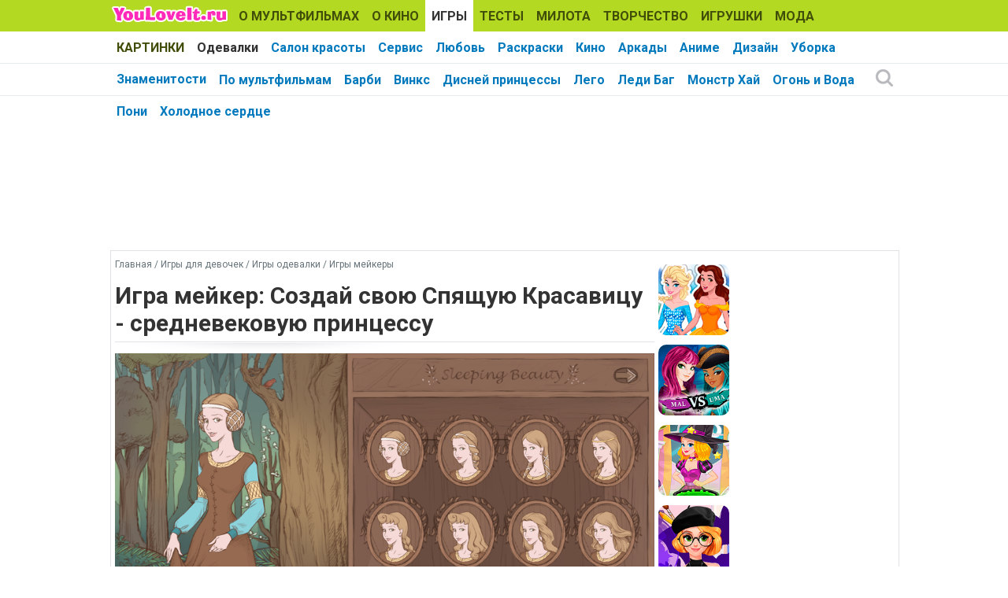

--- FILE ---
content_type: text/html; charset=utf-8
request_url: https://www.youloveit.ru/games/dressup_games/dollmakers_games/17806-igra-meyker-sozday-svoyu-spyaschuyu-krasavicu-srednevekovuyu-princessu.html
body_size: 12684
content:
<!DOCTYPE html>
<html lang="ru">
<head>
<meta charset="utf-8">
<title>Игра мейкер: Создай свою Спящую Красавицу - средневековую принцессу - YouLoveIt.ru</title>
<meta name="description" content="Игра для девочек - создай Спящую Красавицу">
<meta name="keywords" content="Игра для девочек - создай Спящую Красавицу, игра, игра для девочек, игра создай свою, игра мейкер, игра одевалка">
<meta property="og:site_name" content="YouLoveIt.ru">
<meta property="og:type" content="article">
<meta property="og:title" content="Игра мейкер: Создай свою Спящую Красавицу - средневековую принцессу">
<meta property="og:url" content="https://www.youloveit.ru/games/dressup_games/dollmakers_games/17806-igra-meyker-sozday-svoyu-spyaschuyu-krasavicu-srednevekovuyu-princessu.html">
<meta name="news_keywords" content="Игра, Игра для девочек, Бесплатные игры для девочек, Онлайн игры, Игра принцессы, Игра одевалка, Игра мейкер, Игра создай свою принцессу">
<meta property="og:description" content="В этой игре большинство нарядов и базовая внешность героини сделаны на основе образа принцессы Авроры из диснеевского мультфильма Спящая Красавица. Ты можешь стараться придерживаться этого образа или попытаться создать свой собственный новый образ Спящей Красавицы из средневековья в этой">

<link rel="canonical" href="https://www.youloveit.ru/games/dressup_games/dollmakers_games/17806-igra-meyker-sozday-svoyu-spyaschuyu-krasavicu-srednevekovuyu-princessu.html">
<link rel="alternate" type="application/rss+xml" title="YouLoveIt.ru" href="https://www.youloveit.ru/rss.xml">

<script src="/engine/classes/min/index.php?g=general&amp;v=7f8e3"></script>
<script src="/engine/classes/min/index.php?f=engine/classes/js/jqueryui.js,engine/classes/js/dle_js.js&amp;v=7f8e3" defer></script>
<link rel="shortcut icon" href="/templates/YouLoveIt5/images/favicon.ico" />
<link rel="icon" type="image/png" href="/templates/YouLoveIt5/images/favicon-16.png" sizes="16x16">
<link rel="icon" type="image/png" href="/templates/YouLoveIt5/images/favicon-32.png" sizes="32x32">
<link rel="icon" type="image/png" href="/templates/YouLoveIt5/images/favicon-48.png" sizes="48x48">
<link rel="icon" type="image/png" href="/templates/YouLoveIt5/images/favicon-120.png" sizes="120x120">
<link rel="icon" type="image/png" href="/templates/YouLoveIt5/images/favicon-192.png" sizes="192x192">
<link rel="apple-touch-icon" href="/templates/YouLoveIt5/images/76x76.png" sizes="76x76">
<link rel="apple-touch-icon" href="/templates/YouLoveIt5/images/120x120.png" sizes="120x120">
<link rel="apple-touch-icon" href="/templates/YouLoveIt5/images/152x152.png" sizes="152x152">
<link rel="apple-touch-icon" href="/templates/YouLoveIt5/images/180x180.png" sizes="180x180">
<link rel="image_src" href="https://www.youloveit.ru/uploads/posts/2019-10/1569940816_youloveit_ru_igra_sozdai_svou_spyashyuy_krasavicu3.jpg" />
<link media="screen" href="/templates/YouLoveIt5/style/styles.css" type="text/css" rel="stylesheet" />
<link media="screen" href="/templates/YouLoveIt5/style/engine.css" type="text/css" rel="stylesheet" />
<script src="/templates/YouLoveIt5/js/libs.js"></script>
<!-- Yandex.RTB -->
<script>window.yaContextCb=window.yaContextCb||[]</script>
<script src="https://yandex.ru/ads/system/context.js" async></script>



<style>.mainbg { background: #ffffff; color: #333; word-wrap: break-word; margin-top:130px;}</style>
</head>
<body>
<script>
<!--
var dle_root       = '/';
var dle_admin      = '';
var dle_login_hash = '340a5fb3aad7b62c18241d0c77596d2c5ba775a7';
var dle_group      = 5;
var dle_skin       = 'YouLoveIt5';
var dle_wysiwyg    = '0';
var quick_wysiwyg  = '0';
var dle_min_search = '4';
var dle_act_lang   = ["Да", "Нет", "Ввод", "Отмена", "Сохранить", "Удалить", "Загрузка. Пожалуйста, подождите..."];
var menu_short     = 'Быстрое редактирование';
var menu_full      = 'Полное редактирование';
var menu_profile   = 'Просмотр профиля';
var menu_send      = 'Отправить сообщение';
var menu_uedit     = 'Админцентр';
var dle_info       = 'Информация';
var dle_confirm    = 'Подтверждение';
var dle_prompt     = 'Ввод информации';
var dle_req_field  = 'Заполните все необходимые поля';
var dle_del_agree  = 'Вы действительно хотите удалить? Данное действие невозможно будет отменить';
var dle_spam_agree = 'Вы действительно хотите отметить пользователя как спамера? Это приведёт к удалению всех его комментариев';
var dle_c_title    = 'Отправка жалобы';
var dle_complaint  = 'Укажите комментарий для администрации к найденной ошибке на странице:';
var dle_mail       = 'Ваш e-mail:';
var dle_big_text   = 'Выделен слишком большой участок текста.';
var dle_orfo_title = 'Укажите комментарий для администрации к найденной ошибке на странице:';
var dle_p_send     = 'Отправить';
var dle_p_send_ok  = 'Уведомление успешно отправлено';
var dle_save_ok    = 'Изменения успешно сохранены. Обновить страницу?';
var dle_reply_title= 'Ответ на комментарий';
var dle_tree_comm  = '0';
var dle_del_news   = 'Удалить статью';
var dle_sub_agree  = 'Вы действительно хотите подписаться на комментарии к данной публикации?';
var dle_captcha_type  = '1';
var DLEPlayerLang     = {prev: 'Предыдущий',next: 'Следующий',play: 'Воспроизвести',pause: 'Пауза',mute: 'Выключить звук', unmute: 'Включить звук', settings: 'Настройки', enterFullscreen: 'На полный экран', exitFullscreen: 'Выключить полноэкранный режим', speed: 'Скорость', normal: 'Обычная', quality: 'Качество', pip: 'Режим PiP'};
var allow_dle_delete_news   = false;

//-->
</script>
<div class="megamenu_wrapper megamenu_light_theme">
	<div class="megamenu_container megamenu_blue">
		<ul class="megamenu">
<li class="menuitem_logo" style="cursor: pointer;" onClick="location.href='/'"></li>
<li class="menuitem_nodrop"><a href="/mult/">О МУЛЬТФИЛЬМАХ</a></li>
<li class="menuitem_nodrop"><a href="/kino/">О КИНО</a> </li>
<li class="menuitem_nodrop"><a href="/games/">ИГРЫ</a></li>
<li class="menuitem_nodrop"><a href="/tests/">ТЕСТЫ</a></li>
<li class="menuitem_nodrop"><a href="/nyashka/">МИЛОТА</a></li>
<li class="menuitem_nodrop"><a href="/creative/">ТВОРЧЕСТВО</a></li>
<li class="menuitem_nodrop"><a href="/toys/">ИГРУШКИ</a></li>
<li class="menuitem_nodrop"><a href="/moda/">МОДА</a></li>
<li class="menuitem_nodrop"><a href="/gallery/">КАРТИНКИ</a></li>
		</ul>
	</div>
		
		<div class="megamenu_container megamenu_sub">
		<ul class="megamenu">	







<li class="menuitem_nodrop"><a href="/games/dressup_games/">Одевалки</a></li>
<li class="menuitem_nodrop"><a href="/games/selfcare_games/">Салон красоты</a></li>
<li class="menuitem_nodrop"><a href="/games/service_games/">Сервис</a></li>
<li class="menuitem_nodrop"><a href="/games/love_games/">Любовь</a></li>
<li class="menuitem_nodrop"><a href="/games/coloring_games/">Раскраски</a></li>
<li class="menuitem_nodrop"><a href="/games/kino_games/">Кино</a></li>
<li class="menuitem_nodrop"><a href="/games/arcade_games/">Аркады</a></li>
<li class="menuitem_nodrop"><a href="/games/anime_games/">Аниме</a></li>
<li class="menuitem_nodrop"><a href="/games/design_games/">Дизайн</a></li>
<li class="menuitem_nodrop"><a href="/games/arcade_games/clean_up_games/">Уборка</a></li>
<li class="menuitem_nodrop"><a href="/games/stars_games/">Знаменитости</a></li>










<!--noindex-->
<li class="menuitem_right"><button class="search_btn"></button></li>
<!--/noindex-->
		</ul>
<!--noindex-->
		<div class="nav">
		<div class="searchblock">
            <form method="post">
                <input type="hidden" name="subaction" value="search" />
                <input type="hidden" name="do" value="search" />
                <input id="story" name="story" type="text" autocomplete="off" value="Поиск" onfocus='if (this.value == "Поиск") { this.value=""; }' onblur='if (this.value == "") { this.value="Поиск"; }' class="searchform" />
                <input type="submit" class="searchbt" title="Найти" value="" />
            </form>
        </div>  
		</div>
<!--/noindex-->		
	</div>

	<div class="megamenu_container megamenu_sub">
		<ul class="megamenu">
<li class="menuitem_nodrop"><a href="/games/mult_games/">По мультфильмам</a></li>
<li class="menuitem_nodrop"><a href="/games/mult_games/barbie_games/">Барби</a></li>
<li class="menuitem_nodrop"><a href="/games/mult_games/winx_games/">Винкс</a></li>
<li class="menuitem_nodrop"><a href="/games/mult_games/princess_games/">Дисней принцессы</a></li>
<li class="menuitem_nodrop"><a href="/games/mult_games/lego_games/">Лего</a></li>
<li class="menuitem_nodrop"><a href="/games/mult_games/lady_bug_super_kot_games/">Леди Баг</a></li>
<li class="menuitem_nodrop"><a href="/games/mult_games/monsterhigh_games/">Монстр Хай</a></li>
<li class="menuitem_nodrop"><a href="/games/ogon_i_voda_games/">Огонь и Вода</a></li>
<li class="menuitem_nodrop"><a href="/games/mult_games/pony_games/">Пони</a></li>
<li class="menuitem_nodrop"><a href="/games/mult_games/igry_holodnoe_serdce/">Холодное сердце</a></li>
		</ul>
	</div>

</div> 
<div class="mainbg">
<div class="wrapper">
<div class="bft"><div id="yandex_rtb_R-A-131987-27"></div>
<script>window.yaContextCb.push(()=>{
  Ya.Context.AdvManager.render({
    renderTo: 'yandex_rtb_R-A-131987-27',
    blockId: 'R-A-131987-27'
  })
})</script></div>
	<div class="shadlr">
		<div class="container">
			<div class="body">
				<div class="vsep">
					<div id="midside" class="lcol">
					
					<p class="speedbar"><span itemscope itemtype="https://schema.org/BreadcrumbList"><span itemprop="itemListElement" itemscope itemtype="https://schema.org/ListItem"><meta itemprop="position" content="1"><a href="https://www.youloveit.ru/" itemprop="item"><span itemprop="name">Главная</span></a></span> / <span itemprop="itemListElement" itemscope itemtype="https://schema.org/ListItem"><meta itemprop="position" content="2"><a href="https://www.youloveit.ru/games/" itemprop="item"><span itemprop="name">Игры для девочек</span></a></span> / <span itemprop="itemListElement" itemscope itemtype="https://schema.org/ListItem"><meta itemprop="position" content="3"><a href="https://www.youloveit.ru/games/dressup_games/" itemprop="item"><span itemprop="name">Игры одевалки</span></a></span> / <span itemprop="itemListElement" itemscope itemtype="https://schema.org/ListItem"><meta itemprop="position" content="4"><a href="https://www.youloveit.ru/games/dressup_games/dollmakers_games/" itemprop="item"><span itemprop="name">Игры мейкеры</span></a></span></span></p>
					
					

						
						
						<div id='dle-content'><div class="base fullstory">
	<div class="aleft"><h1>Игра мейкер: Создай свою Спящую Красавицу - средневековую принцессу</h1></div>
	
	<div class="maincont">

		
		
		<div class="full"><!--dle_flash_begin:685||515||https://www.azaleasdolls.com/html5/SleepingBeauty/SleepingBeauty.html--><object classid='clsid:D27CDB6E-AE6D-11cf-96B8-444553540000' width="685" height="515" data="https://www.azaleasdolls.com/html5/SleepingBeauty/SleepingBeauty.html"><param name="movie" value="https://www.azaleasdolls.com/html5/SleepingBeauty/SleepingBeauty.html"><param name="wmode" value="transparent" /><param name="play" value="true"><param name="loop" value="true"><param name="quality" value="high"><param name="allowScriptAccess" value="never"><embed allowscriptaccess="never" src="https://www.azaleasdolls.com/html5/SleepingBeauty/SleepingBeauty.html" width="685" height="515" play="true" loop="true" quality="high" wmode="transparent"></embed></object><!--dle_flash_end--><br>В этой игре большинство нарядов и базовая внешность героини сделаны на основе образа принцессы Авроры из диснеевского мультфильма Спящая Красавица. Ты можешь стараться придерживаться этого образа или попытаться создать свой собственный новый образ Спящей Красавицы из средневековья в этой замечательной игре мейкере.<br>Делитесь своими результатами в комментариях, мы всегда им очень рады.</div>
		
		
		
		
		<div class="clr"></div><br />
		<p class="basetags"><i>Теги: <span><a href="https://www.youloveit.ru/tags/%D0%98%D0%B3%D1%80%D0%B0/">Игра</a></span> <span><a href="https://www.youloveit.ru/tags/%D0%98%D0%B3%D1%80%D0%B0%20%D0%B4%D0%BB%D1%8F%20%D0%B4%D0%B5%D0%B2%D0%BE%D1%87%D0%B5%D0%BA/">Игра для девочек</a></span> <span><a href="https://www.youloveit.ru/tags/%D0%91%D0%B5%D1%81%D0%BF%D0%BB%D0%B0%D1%82%D0%BD%D1%8B%D0%B5%20%D0%B8%D0%B3%D1%80%D1%8B%20%D0%B4%D0%BB%D1%8F%20%D0%B4%D0%B5%D0%B2%D0%BE%D1%87%D0%B5%D0%BA/">Бесплатные игры для девочек</a></span> <span><a href="https://www.youloveit.ru/tags/%D0%9E%D0%BD%D0%BB%D0%B0%D0%B9%D0%BD%20%D0%B8%D0%B3%D1%80%D1%8B/">Онлайн игры</a></span> <span><a href="https://www.youloveit.ru/tags/%D0%98%D0%B3%D1%80%D0%B0%20%D0%BF%D1%80%D0%B8%D0%BD%D1%86%D0%B5%D1%81%D1%81%D1%8B/">Игра принцессы</a></span> <span><a href="https://www.youloveit.ru/tags/%D0%98%D0%B3%D1%80%D0%B0%20%D0%BE%D0%B4%D0%B5%D0%B2%D0%B0%D0%BB%D0%BA%D0%B0/">Игра одевалка</a></span> <span><a href="https://www.youloveit.ru/tags/%D0%98%D0%B3%D1%80%D0%B0%20%D0%BC%D0%B5%D0%B9%D0%BA%D0%B5%D1%80/">Игра мейкер</a></span> <span><a href="https://www.youloveit.ru/tags/%D0%98%D0%B3%D1%80%D0%B0%20%D1%81%D0%BE%D0%B7%D0%B4%D0%B0%D0%B9%20%D1%81%D0%B2%D0%BE%D1%8E%20%D0%BF%D1%80%D0%B8%D0%BD%D1%86%D0%B5%D1%81%D1%81%D1%83/">Игра создай свою принцессу</a></span></i></p>
		
<div class="block4"><table><tr><td>
<div><p class="friends">Рассказать друзьям</p><script src="https://yastatic.net/share2/share.js"></script>
<div class="ya-share2" data-curtain data-services="vkontakte,odnoklassniki,telegram,whatsapp,moimir"></div></div>
</td>
<td class="aright170">
<div>
	<script type="text/javascript">//<![CDATA[
	$(function(){ $("#infb17806").Button("#infc17806"); });
	//]]></script>
	<div class="infbtn">
		<span id="infb17806" class="thide" title="Информация к новости">Информация к новости</span>
		<div id="infc17806" class="infcont">
			<ul>
				<li><i>Просмотров: 120 516</i></li>
				<li><i>Автор: <a onclick="ShowProfile('Ka-Ang', 'https://www.youloveit.ru/user/Ka-Ang/', '0'); return false;" href="https://www.youloveit.ru/user/Ka-Ang/">Ka-Ang</a></i></li>
				<li><i>Дата: 2 октября 2019</i></li>
				<li></li>
				<li><a href="https://www.youloveit.ru/games/dressup_games/dollmakers_games/print:page,1,17806-igra-meyker-sozday-svoyu-spyaschuyu-krasavicu-srednevekovuyu-princessu.html" rel="nofollow">Распечатать</a></li>
				<li><a href="javascript:AddComplaint('17806', 'news')">Сообщить об ошибке</a></li>
				<li></li>
			</ul>
			
			<div class="ratebox"><div class="rate"><div id='ratig-layer-17806'>
	<div class="rating" itemprop="aggregateRating" itemscope itemtype="https://schema.org/AggregateRating">
		<ul class="unit-rating">
		<li class="current-rating" style="width:20%;">20</li>
		<li><a href="#" title="Плохо" class="r1-unit" onclick="doRate('1', '17806'); return false;">1</a></li>
		<li><a href="#" title="Приемлемо" class="r2-unit" onclick="doRate('2', '17806'); return false;">2</a></li>
		<li><a href="#" title="Средне" class="r3-unit" onclick="doRate('3', '17806'); return false;">3</a></li>
		<li><a href="#" title="Хорошо" class="r4-unit" onclick="doRate('4', '17806'); return false;">4</a></li>
		<li><a href="#" title="Отлично" class="r5-unit" onclick="doRate('5', '17806'); return false;">5</a></li>
		</ul><meta itemprop="itemReviewed" content="Игра мейкер: Создай свою Спящую Красавицу - средневековую принцессу"><meta itemprop="worstRating" content="1"><meta itemprop="ratingCount" content="2"><meta itemprop="ratingValue" content="1"><meta itemprop="bestRating" content="5">
	</div>
</div></div></div>
		</div>
	</div>
	<span class="argbox"><a href="https://www.youloveit.ru/2019/10/02/" ><i>2 октября 2019</i></a></span>
</div>
<span class="argbox"></span>
</td></tr>
</table></div>
	</div>
	
		<div>
		<p class="comtitle">Случайные игры</p>	
		<div class="fullgames">
			<a href="https://www.youloveit.ru/games/anime_games/anime_differ_games/17854-igra-dlya-devochek-odevalka-v-potryasayuschem-anime-stile.html"><img class="imgroundr" src="/uploads/posts/2019-10/1570792656_youloveit_ru_anime_fashion_game3.jpg" width="100" height="100" border="0" alt="Игра для девочек: Одевалка в потрясающем аниме стиле" title="Игра для девочек: Одевалка в потрясающем аниме стиле" /></a><a href="https://www.youloveit.ru/games/arcade_games/skill_games/18317-igra-bitva-pingvinov-io-penguinbattleio.html"><img class="imgroundr" src="/uploads/posts/2020-02/1582041050_youloveit_ru_igra_io_pingviny3.jpg" width="100" height="100" border="0" alt="Игра: Битва пингвинов ио - PenguinBattle.io" title="Игра: Битва пингвинов ио - PenguinBattle.io" /></a><a href="https://www.youloveit.ru/games/mult_games/powerpuf_girls_games/17775-igra-brodilka-super-kroshki-i-bliss-pod-gipnozom.html"><img class="imgroundr" src="/uploads/posts/2019-09/1568373484_youloveit_ru_igra_brodilka_super_kroshki3.jpg" width="100" height="100" border="0" alt="Игра бродилка: Супер Крошки и Блисс под гипнозом" title="Игра бродилка: Супер Крошки и Блисс под гипнозом" /></a><a href="https://www.youloveit.ru/games/mult_games/princess_games/18792-igra-fabrika-zelij-v-stile-alisy-v-strane-chudes-dlja-rapuncel.html"><img class="imgroundr" src="/uploads/posts/2020-11/1604936539_youloveit_ru_fabrika_zelii_kostumov_disney_princess3.jpg" width="100" height="100" border="0" alt="Игра Фабрика Зелий в стиле Алисы в Стране Чудес для Рапунцель" title="Игра Фабрика Зелий в стиле Алисы в Стране Чудес для Рапунцель" /></a><a href="https://www.youloveit.ru/games/animals_games/cats_games/17514-igra-koshka-pogonya-za-konfetami.html"><img class="imgroundr" src="/uploads/posts/2019-07/1562784244_youloveit_ru_igra_pogonya_koshki_za_konfetami3.jpg" width="100" height="100" border="0" alt="Игра: Кошка погоня за конфетами" title="Игра: Кошка погоня за конфетами" /></a><a href="https://www.youloveit.ru/games/mult_games/gambol_games/17241-igra-gambol-i-shkolnyy-perevorot.html"><img class="imgroundr" src="/uploads/posts/2019-04/1556126746_youloveit_ru_gambol_igra_shkolnyi_perevorot3.jpg" width="100" height="100" border="0" alt="Игра: Гамбол и школьный переворот" title="Игра: Гамбол и школьный переворот" /></a>
		</div>
	</div>
	
	<div class="bfull">
<div id="yandex_rtb_R-A-131987-26"></div>
<script>window.yaContextCb.push(()=>{
  Ya.Context.AdvManager.render({
    renderTo: 'yandex_rtb_R-A-131987-26',
    blockId: 'R-A-131987-26'
  })
})</script>
</div>
	<div>
		<p class="comtitle">Также интересно</p>	
		<div>
			<div class="fncol3">
	
	<div class="rounddivr"><a href="https://www.youloveit.ru/creative/risuem_pers/risuem_pers_mult/7113-video-urok-risovaniya-risuem-spyaschuyu-krasavicu-princessu-avroru.html" title="Видео урок рисования: Рисуем Спящую Красавицу - принцессу Аврору"><img class="imgroundr" src="/uploads/posts/2014-06/1403106428_youloveit_ru_kak_narisovat_spyashuy_krasavicu_avroru.gif" alt="Видео урок рисования: Рисуем Спящую Красавицу - принцессу Аврору" width="110" height="110" /></a></div>
	<a href="https://www.youloveit.ru/creative/risuem_pers/risuem_pers_mult/7113-video-urok-risovaniya-risuem-spyaschuyu-krasavicu-princessu-avroru.html" title="Видео урок рисования: Рисуем Спящую Красавицу - принцессу Аврору">Видео урок рисования: Рисуем Спящую Красавицу - принцессу Аврору</a>
</div><div class="fncol3">
	
	<div class="rounddivr"><a href="https://www.youloveit.ru/creative/risuem_pers/risuem_pers_mult/uroki_risovaniya_geroev_disney/6788-risuem-portret-spyaschey-krasavicy-avrory.html" title="Рисуем портрет Спящей Красавицы Авроры"><img class="imgroundr" src="/uploads/posts/2014-05/1399144309_youloveit_ru_kak_narisovat_princessu_avroru_spyshuyu_krasavicu09.gif" alt="Рисуем портрет Спящей Красавицы Авроры" width="110" height="110" /></a></div>
	<a href="https://www.youloveit.ru/creative/risuem_pers/risuem_pers_mult/uroki_risovaniya_geroev_disney/6788-risuem-portret-spyaschey-krasavicy-avrory.html" title="Рисуем портрет Спящей Красавицы Авроры">Рисуем портрет Спящей Красавицы Авроры</a>
</div><div class="fncol3">
	<div class="rounddivr"><a href="https://www.youloveit.ru/games/mult_games/ever_after_high_games/11057-igra-dlya-devochek-princessa-avrora-i-brayer-byuti.html" title="Игра для девочек: Принцесса Аврора и Брайер Бьюти"><img class="imground" src="/uploads/posts/2015-11/1447774629_igra_spyashaya_krasavica_avrora_i_briar_byuti.jpg" alt="Игра для девочек: Принцесса Аврора и Брайер Бьюти" width="210" height="126" /></a></div>
	
	<a href="https://www.youloveit.ru/games/mult_games/ever_after_high_games/11057-igra-dlya-devochek-princessa-avrora-i-brayer-byuti.html" title="Игра для девочек: Принцесса Аврора и Брайер Бьюти">Игра для девочек: Принцесса Аврора и Брайер Бьюти</a>
</div><div class="fncol3">
	
	<div class="rounddivr"><a href="https://www.youloveit.ru/mult/mult_news/3716-novye-kartinki-v-galeree-spyaschaya-krasavica.html" title="Новые картинки в галерее: Спящая Красавица"><img class="imgroundr" src="/uploads/posts/2013-02/1361541432_youloveit_ru_disney_aurora.gif" alt="Новые картинки в галерее: Спящая Красавица" width="110" height="110" /></a></div>
	<a href="https://www.youloveit.ru/mult/mult_news/3716-novye-kartinki-v-galeree-spyaschaya-krasavica.html" title="Новые картинки в галерее: Спящая Красавица">Новые картинки в галерее: Спящая Красавица</a>
</div><div class="fncol3">
	<div class="rounddivr"><a href="https://www.youloveit.ru/games/dressup_games/dollmakers_games/10512-igra-meyker-chibi-princessy-sozday-svoyu-princessu.html" title="Игра: Мейкер чиби принцессы - создай свою принцессу"><img class="imground" src="/uploads/posts/2015-09/1441438380_youloveit_chibi_princess_maker_girls_game.jpg" alt="Игра: Мейкер чиби принцессы - создай свою принцессу" width="210" height="126" /></a></div>
	
	<a href="https://www.youloveit.ru/games/dressup_games/dollmakers_games/10512-igra-meyker-chibi-princessy-sozday-svoyu-princessu.html" title="Игра: Мейкер чиби принцессы - создай свою принцессу">Игра: Мейкер чиби принцессы - создай свою принцессу</a>
</div><div class="fncol3">
	<div class="rounddivr"><a href="https://www.youloveit.ru/games/dressup_games/dollmakers_games/16041-igra-chibi-meyker-v-stile-spyaschey-krasavicy.html" title="Игра: Чиби мейкер в стиле Спящей Красавицы"><img class="imground" src="/uploads/posts/2018-06/1528124611_youloveit_ru_chibi_maker_sleaping_beauty.jpg" alt="Игра: Чиби мейкер в стиле Спящей Красавицы" width="210" height="126" /></a></div>
	
	<a href="https://www.youloveit.ru/games/dressup_games/dollmakers_games/16041-igra-chibi-meyker-v-stile-spyaschey-krasavicy.html" title="Игра: Чиби мейкер в стиле Спящей Красавицы">Игра: Чиби мейкер в стиле Спящей Красавицы</a>
</div><div class="fncol3">
	<div class="rounddivr"><a href="https://www.youloveit.ru/games/mult_games/princess_games/12814-igra-dlya-devochek-sozday-svoyu-princessu-disney.html" title="Игра для девочек: Создай свою принцессу Дисней"><img class="imground" src="/uploads/posts/2016-08/1471633191_igra_sozdai_svou_princessu_disney.jpg" alt="Игра для девочек: Создай свою принцессу Дисней" width="210" height="126" /></a></div>
	
	<a href="https://www.youloveit.ru/games/mult_games/princess_games/12814-igra-dlya-devochek-sozday-svoyu-princessu-disney.html" title="Игра для девочек: Создай свою принцессу Дисней">Игра для девочек: Создай свою принцессу Дисней</a>
</div><div class="fncol3">
	<div class="rounddivr"><a href="https://www.youloveit.ru/mult/mult_interes/disneyprincess_interes/10728-belosnezhka-i-spyaschaya-krasavica-pohozhie-momenty-i-detali.html" title="Белоснежка и Спящая Красавица: Похожие моменты и детали"><img class="imground" src="/uploads/posts/2015-10/1444048897_youloveit_ru_snow_white_sleaping_beauty_parallels067.jpg" alt="Белоснежка и Спящая Красавица: Похожие моменты и детали" width="210" height="126" /></a></div>
	
	<a href="https://www.youloveit.ru/mult/mult_interes/disneyprincess_interes/10728-belosnezhka-i-spyaschaya-krasavica-pohozhie-momenty-i-detali.html" title="Белоснежка и Спящая Красавица: Похожие моменты и детали">Белоснежка и Спящая Красавица: Похожие моменты и детали</a>
</div><div class="fncol3">
	<div class="rounddivr"><a href="https://www.youloveit.ru/games/dressup_games/dollmakers_games/16708-igra-dlya-devochek-shikarnyy-meyker-sozday-svoyu-princessu-disney.html" title="Игра для девочек: Шикарный мейкер - Создай свою принцессу Дисней"><img class="imground" src="/uploads/posts/2020-05/1588775611_youloveit_ru_igra_meiker_princess2.jpg" alt="Игра для девочек: Шикарный мейкер - Создай свою принцессу Дисней" width="210" height="126" /></a></div>
	
	<a href="https://www.youloveit.ru/games/dressup_games/dollmakers_games/16708-igra-dlya-devochek-shikarnyy-meyker-sozday-svoyu-princessu-disney.html" title="Игра для девочек: Шикарный мейкер - Создай свою принцессу Дисней">Игра для девочек: Шикарный мейкер - Создай свою принцессу Дисней</a>
</div>
		</div>
	</div>
</div>

<table class="w680" id="comments"><tr>
<td class="aleft200"><div class="count-comment"><p class="comtitle">Комментарии: <a href="https://www.youloveit.ru/games/dressup_games/dollmakers_games/17806-igra-meyker-sozday-svoyu-spyaschuyu-krasavicu-srednevekovuyu-princessu.html#mc-container" rel="nofollow"></a></p></div></td>
<td class="aright220"><a href="/talks_rules.html" target="_blank">Правила комментирования</a></td>
</tr></table>
<div id="mc-container"></div>
<script type="text/javascript">
cackle_widget = window.cackle_widget || [];
cackle_widget.push({widget: 'Comment', id: 63470, msg: { header: '', social: 'Чтобы написать комментарий войдите через ВКонтакте', commentCount: function(c) { return Cackle.Time.declineNum('', '', '', ''); }, }});
cackle_widget.push({widget: 'CommentCount', id: 63470, no: '0', one: '1', mult: '{num}'});
(function() {
    var mc = document.createElement('script');
    mc.type = 'text/javascript';
    mc.async = true;
    mc.src = ('https:' == document.location.protocol ? 'https' : 'http') + '://cackle.me/widget.js';
    var s = document.getElementsByTagName('script')[0]; s.parentNode.insertBefore(mc, s.nextSibling);
})();
</script>
<a id="mc-link" href="https://cackle.me">Комментарии для сайта <b style="color:#4FA3DA">Cackl</b><b style="color:#F65077">e</b></a>
</div>
						
						
						



					</div>
					<div id="sidebar" class="rcol">
						<div class="blockwhite">
							
							<table><tr><td class="aleft"><a href="https://www.youloveit.ru/games/dressup_games/dollmakers_games/16708-igra-dlya-devochek-shikarnyy-meyker-sozday-svoyu-princessu-disney.html"><img class="imgroundr" src="/uploads/posts/2020-05/1588775570_youloveit_ru_igra_meiker_princess.jpg" width="90" height="90" border="0" alt="Игра для девочек: Шикарный мейкер - Создай свою принцессу Дисней" title="Игра для девочек: Шикарный мейкер - Создай свою принцессу Дисней" /></a><br /><a href="https://www.youloveit.ru/games/kino_games/disney_descendants_games/14598-igra-nasledniki-2-mel-protiv-umy.html"><img class="imgroundr" src="/uploads/posts/2017-07/1500828906_youloveit_ru_igra_nasledniki_2_mel_protiv_umy2.jpg" width="90" height="90" border="0" alt="Игра Наследники 2: Мэл против Умы" title="Игра Наследники 2: Мэл против Умы" /></a><br /><a href="https://www.youloveit.ru/games/phone_tablet_games/16564-igra-s-syurprizom-fabrika-zeliy-ocharovatelnoy-devochki-vedmochki.html"><img class="imgroundr" src="/uploads/posts/2018-10/1540060256_youloveit_ru_witch_cute_halloween_game2.jpg" width="90" height="90" border="0" alt="Игра с сюрпризом: Фабрика зелий очаровательной девочки ведьмочки" title="Игра с сюрпризом: Фабрика зелий очаровательной девочки ведьмочки" /></a><br /><a href="https://www.youloveit.ru/games/mult_games/princess_games/18808-igra-fabrika-zelij-hudozhnicy.html"><img class="imgroundr" src="/uploads/posts/2020-12/1607092452_youloveit_ru_igra_fabrika_zelii_hudognicy3.jpg" width="90" height="90" border="0" alt="Игра Фабрика Зелий Художницы" title="Игра Фабрика Зелий Художницы" /></a><br /><a href="https://www.youloveit.ru/games/design_games/dress_games/18188-igra-sovremennaya-moda-sozday-samye-stilnye-krossovki-snikersy-zaposti-v-instagram-i-poluchi-mnogo-laykov.html"><img class="imgroundr" src="/uploads/posts/2020-01/1578250851_youloveit_ru_igra_moda_krossovki3.jpg" width="90" height="90" border="0" alt="Игра современная мода: Создай самые стильные кроссовки сникерсы, запости в инстаграм и получи много лайков" title="Игра современная мода: Создай самые стильные кроссовки сникерсы, запости в инстаграм и получи много лайков" /></a><br /><a href="https://www.youloveit.ru/games/mult_games/moana_games/13396-igra-dlya-devochek-makiyazh-moany.html"><img class="imgroundr" src="/uploads/posts/2016-11/1480255380_youloveit_ru_makiyag_dlya_princessy_moany2.jpg" width="90" height="90" border="0" alt="Игра для девочек: Макияж Моаны" title="Игра для девочек: Макияж Моаны" /></a><br /></td>
							<td class="aright"><!-- Yandex.RTB R-A-131987-33 -->
<div id="yandex_rtb_R-A-131987-33"></div>
<script>window.yaContextCb.push(()=>{
  Ya.Context.AdvManager.render({
    renderTo: 'yandex_rtb_R-A-131987-33',
    blockId: 'R-A-131987-33'
  })
})</script></td></tr></table>
						</div>
						<div class="block">
<div class="ins">
<p class="mtitlenew">Интересное на сайте</p>
<div>
	<div class="sidenewsi"><a href="https://www.youloveit.ru/games/dressup_games/18959-igra-odevalka-alisy-v-viktorianskom-stile.html"><img class="imground" src="/uploads/posts/2024-08/1723546426_youloveit_ru_igra_odevalka_alisy_v_viktorianskom_stile3.jpg" width="60" height="60" alt="Игра одевалка Алисы в Викторианском Стиле" title="Игра одевалка Алисы в Викторианском Стиле" /></a></div>
	<div class="sidenewst"><a href="https://www.youloveit.ru/games/dressup_games/18959-igra-odevalka-alisy-v-viktorianskom-stile.html">Игра одевалка Алисы в Викторианском Стиле</a></div>
</div><div>
	<div class="sidenewsi"><a href="https://www.youloveit.ru/mult/mult_interes/19008-kpop-demon-hunters-kartinki-avatarki-s-rumi.html"><img class="imground" src="/uploads/posts/2025-07/1751400949_youloveit_ru_kartinki_avatarki_s_rumi4.jpg" width="60" height="60" alt="KPop Demon Hunters картинки аватарки с Руми" title="KPop Demon Hunters картинки аватарки с Руми" /></a></div>
	<div class="sidenewst"><a href="https://www.youloveit.ru/mult/mult_interes/19008-kpop-demon-hunters-kartinki-avatarki-s-rumi.html">KPop Demon Hunters картинки аватарки с Руми</a></div>
</div><div>
	<div class="sidenewsi"><a href="https://www.youloveit.ru/mult/mult_interes/winx_interes/18977-vinks-rusalki.html"><img class="imground" src="/uploads/posts/2025-05/1747124213_youloveit_ru_winx_rusalki_kartinki_arty_novye_2025_0010.jpg" width="60" height="60" alt="Винкс русалки" title="Винкс русалки" /></a></div>
	<div class="sidenewst"><a href="https://www.youloveit.ru/mult/mult_interes/winx_interes/18977-vinks-rusalki.html">Винкс русалки</a></div>
</div><div>
	<div class="sidenewsi"><a href="https://www.youloveit.ru/mult/mult_interes/19039-kejpop-ohotnicy-na-demonov-bolshe-krasivyh-kartinok-konceptov-s-rumi-miroj-i-zoi.html"><img class="imground" src="/uploads/posts/2025-09/1757595239_youloveit_ru_kpop_demon_hunters_big_beautiful_art4.jpg" width="60" height="60" alt="Кейпоп-охотницы на демонов больше красивых картинок концептов с Руми, Мирой и Зои" title="Кейпоп-охотницы на демонов больше красивых картинок концептов с Руми, Мирой и Зои" /></a></div>
	<div class="sidenewst"><a href="https://www.youloveit.ru/mult/mult_interes/19039-kejpop-ohotnicy-na-demonov-bolshe-krasivyh-kartinok-konceptov-s-rumi-miroj-i-zoi.html">Кейпоп-охотницы на демонов больше красивых картинок концептов с Руми, Мирой и Зои</a></div>
</div><div>
	<div class="sidenewsi"><a href="https://www.youloveit.ru/mult/mult_interes/monsterhigh_interes/18970-kartinki-valentinki-s-parami-monster-haj.html"><img class="imground" src="/uploads/posts/2025-02/1739450063_youloveit_ru_monster_high_valentine_kartinki001.jpg" width="60" height="60" alt="Картинки Валентинки с парами Монстер Хай" title="Картинки Валентинки с парами Монстер Хай" /></a></div>
	<div class="sidenewst"><a href="https://www.youloveit.ru/mult/mult_interes/monsterhigh_interes/18970-kartinki-valentinki-s-parami-monster-haj.html">Картинки Валентинки с парами Монстер Хай</a></div>
</div></div>
</div>
<div class="blockwhite">
<p class="mtitlenew">Интересный тест</p>
<div class="tcol">
	<a href="https://www.youloveit.ru/tests/15354-test-kto-ty-iz-vinks-v-prevraschenii-lyuboviks.html"><img class="imground" src="/uploads/posts/2017-12/1514207096_youloveit_ru_winx_club_lovix_winx_test.jpg" width="300" height="180" alt="Игра тест: Кто ты из Винкс в превращении Любовикс?" title="Игра тест: Кто ты из Винкс в превращении Любовикс?" /></a>
</div>

</div>
<div class="block">
<div class="ins"><p class="mtitlenew">Игры для девочек</p>
<div class="gcol">
	<a href="https://www.youloveit.ru/games/mult_games/princess_games/18622-igra-fabrika-zelij-zodiakalnyh-disnej-princess.html"><img class="imground" src="/uploads/posts/2020-06/1592575227_youloveit_ru_igra_fabrika_zelii_zodiakalnyh_disney_princess3.jpg" width="90" height="90" alt="Игра Фабрика зелий зодиакальных Дисней Принцесс" title="Игра Фабрика зелий зодиакальных Дисней Принцесс" /></a>
</div>
<div class="gcol">
	<a href="https://www.youloveit.ru/games/phone_tablet_games/13655-igra-dlya-devochek-meyker-v-stile-loli-doll.html"><img class="imground" src="/uploads/posts/2017-01/1484481421_youloveit_ru_igra_meiiker_loli_doll_2.jpg" width="90" height="90" alt="Игра для девочек: Мейкер в стиле Loli Doll" title="Игра для девочек: Мейкер в стиле Loli Doll" /></a>
</div>
<div class="gcol">
	<a href="https://www.youloveit.ru/games/design_games/design_differ_games/15920-igra-dlya-devochek-kavaynyy-telefon-tomoko.html"><img class="imground" src="/uploads/posts/2018-05/1525535815_youloveit_ru_game_kawaii_phone2.jpg" width="90" height="90" alt="Игра для девочек: Кавайный телефон Томоко" title="Игра для девочек: Кавайный телефон Томоко" /></a>
</div>
<div class="gcol">
	<a href="https://www.youloveit.ru/games/dressup_games/dress_differ_games/16514-igra-dlya-devochek-odevalka-na-hellouin-insta-devovchonok.html"><img class="imground" src="/uploads/posts/2018-10/1538855621_youloveit_ru_game_instagirls_halloween2.jpg" width="90" height="90" alt="Игра для девочек: Одевалка на Хэллоуин инста девчонок" title="Игра для девочек: Одевалка на Хэллоуин инста девчонок" /></a>
</div>
<div class="gcol">
	<a href="https://www.youloveit.ru/games/dressup_games/dress_differ_games/15493-igra-odevalka-parizhskaya-nedelya-mody.html"><img class="imground" src="/uploads/posts/2018-01/1517057913_youloveit_ru_igra_parigskaya_nedelya_mody2.jpg" width="90" height="90" alt="Игра одевалка: Парижская неделя моды" title="Игра одевалка: Парижская неделя моды" /></a>
</div>
<div class="gcol">
	<a href="https://www.youloveit.ru/games/arcade_games/skill_games/18317-igra-bitva-pingvinov-io-penguinbattleio.html"><img class="imground" src="/uploads/posts/2020-02/1582041050_youloveit_ru_igra_io_pingviny3.jpg" width="90" height="90" alt="Игра: Битва пингвинов ио - PenguinBattle.io" title="Игра: Битва пингвинов ио - PenguinBattle.io" /></a>
</div>

</div>
</div>

<div class="mg4" id="aside1">
<!-- Yandex.RTB R-A-131987-18 -->
<div id="yandex_rtb_R-A-131987-18"></div>
<script>window.yaContextCb.push(()=>{
  Ya.Context.AdvManager.render({
    renderTo: 'yandex_rtb_R-A-131987-18',
    blockId: 'R-A-131987-18'
  })
})</script>
<br />
<!-- Yandex.RTB R-A-131987-19 -->
<div id="yandex_rtb_R-A-131987-19"></div>
<script>window.yaContextCb.push(()=>{
  Ya.Context.AdvManager.render({
    renderTo: 'yandex_rtb_R-A-131987-19',
    blockId: 'R-A-131987-19'
  })
})</script>
</div>
					</div>
					<div class="clr"></div>
				</div>
			</div>
		</div>
		<footer><div class="bft"><ins class="adsbygoogle"
     style="display:inline-block;width:970px;height:90px"
     data-ad-client="ca-pub-6488289093148736"
     data-ad-slot="5406061154"></ins>
<script>
(adsbygoogle = window.adsbygoogle || []).push({});
</script></div>
				<div id="footer">
					<ul class="fsoc">
						<li><a class="vk" href="https://vk.com/youloveit_ru" target="_blank" title="Мы ВКонтакте"></a></li>
						<li><a class="yt" href="https://www.youtube.com/user/YouLoveItTV" target="_blank" title="Наш YouTube канал"></a></li>
						<li><a class="tw" href="https://twitter.com/youloveit_ru" target="_blank" title="Наш Твиттер" rel="nofollow"></a></li>
						<li><a class="rss" href="/rss.xml" target="_blank" title="Подписка на новости RSS" rel="nofollow"></a></li>
						
					</ul>
					<ul class="fnavi">
						<li><a href="/mult/">О МУЛЬТФИЛЬМАХ</a></li>
						<li><a href="/kino/">О КИНО</a> </li>
						<li><a href="/games/">ИГРЫ</a></li>
						<li><a href="/tests/">ТЕСТЫ</a></li>
						<li><a href="/nyashka/">МИЛОТА</a></li>
						<li><a href="/creative/">ТВОРЧЕСТВО</a></li>
						<li><a href="/toys/">ИГРУШКИ</a></li>
						<li><a href="/moda/">МОДА</a></li>
						<li><a href="/gallery/">КАРТИНКИ</a></li>
					</ul>
					<!--noindex--><ul class="finfo">
						<li><a href="/index.php?do=feedback" rel="nofollow">Обратная связь</a></li>
						<li><a href="/faq.html" rel="nofollow">Ответы на вопросы</a> </li>
						<li><a href="/adv.html" rel="nofollow">Реклама на сайте</a></li>
						<li><a href="/partners.html" rel="nofollow">Сотрудничество</a></li>
					</ul><!--/noindex-->
					<span class="copyright">
						Copyright &copy; 2009-2025 YouLoveIt.ru - развлекательный сайт для девочек<br />
						При копировании материалов с сайта ссылка на YouLoveIt.ru обязательна.<br />
						Нашли ошибку? Выделите её мышкой и нажмите Ctrl и Enter.
					</span>
					<div class="counts">
	<ul class="reset">
		<li>
<!--LiveInternet counter--><a href="https://www.liveinternet.ru/click"
target="_blank"><img id="licnt8C9B" width="88" height="31" style="border:0" 
title="LiveInternet: показано число просмотров за 24 часа, посетителей за 24 часа и за сегодня"
src="[data-uri]"
alt=""/></a><script>(function(d,s){d.getElementById("licnt8C9B").src=
"https://counter.yadro.ru/hit?t18.4;r"+escape(d.referrer)+
((typeof(s)=="undefined")?"":";s"+s.width+"*"+s.height+"*"+
(s.colorDepth?s.colorDepth:s.pixelDepth))+";u"+escape(d.URL)+
";h"+escape(d.title.substring(0,150))+";"+Math.random()})
(document,screen)</script><!--/LiveInternet-->
<!-- Yandex.Metrika counter --> <script type="text/javascript" > (function(m,e,t,r,i,k,a){m[i]=m[i]||function(){(m[i].a=m[i].a||[]).push(arguments)}; m[i].l=1*new Date();k=e.createElement(t),a=e.getElementsByTagName(t)[0],k.async=1,k.src=r,a.parentNode.insertBefore(k,a)}) (window, document, "script", "https://mc.yandex.ru/metrika/tag.js", "ym"); ym(5445265, "init", { clickmap:true, trackLinks:true, accurateTrackBounce:true, webvisor:true }); </script> <noscript><div><img src="https://mc.yandex.ru/watch/5445265" style="position:absolute; left:-9999px;" alt="" /></div></noscript> <!-- /Yandex.Metrika counter -->
		</li>
	</ul>
</div>
				</div>
				</footer>				
	</div>
</div>
</div>
<script async src="//pagead2.googlesyndication.com/pagead/js/adsbygoogle.js"></script>
</body>
</html>

--- FILE ---
content_type: text/html; charset=utf-8
request_url: https://www.google.com/recaptcha/api2/aframe
body_size: 268
content:
<!DOCTYPE HTML><html><head><meta http-equiv="content-type" content="text/html; charset=UTF-8"></head><body><script nonce="s1WKMOv0mWxeFxNnmMURjw">/** Anti-fraud and anti-abuse applications only. See google.com/recaptcha */ try{var clients={'sodar':'https://pagead2.googlesyndication.com/pagead/sodar?'};window.addEventListener("message",function(a){try{if(a.source===window.parent){var b=JSON.parse(a.data);var c=clients[b['id']];if(c){var d=document.createElement('img');d.src=c+b['params']+'&rc='+(localStorage.getItem("rc::a")?sessionStorage.getItem("rc::b"):"");window.document.body.appendChild(d);sessionStorage.setItem("rc::e",parseInt(sessionStorage.getItem("rc::e")||0)+1);localStorage.setItem("rc::h",'1767042153310');}}}catch(b){}});window.parent.postMessage("_grecaptcha_ready", "*");}catch(b){}</script></body></html>

--- FILE ---
content_type: application/javascript
request_url: https://www.azaleasdolls.com/html5/SleepingBeauty/SleepingBeauty.js?1568382018027
body_size: 62428
content:
(function (cjs, an) {

var p; // shortcut to reference prototypes
var lib={};var ss={};var img={};
lib.ssMetadata = [
		{name:"SleepingBeauty_atlas_", frames: [[750,2165,130,144],[1278,2274,110,129],[3963,2418,79,71],[3961,1594,111,417],[0,2337,110,103],[2064,2327,110,113],[1997,2442,78,67],[4012,2252,77,83],[2647,2332,107,113],[1730,1103,309,518],[500,940,43,47],[1014,2169,130,144],[3965,1035,122,557],[1408,2047,244,467],[882,2169,130,144],[3634,2040,244,467],[142,2213,130,144],[3652,519,340,514],[274,2213,130,144],[1388,609,340,514],[2515,2196,130,144],[2755,1631,262,522],[406,2213,130,144],[958,1645,262,522],[2087,609,322,528],[2411,609,322,528],[3308,0,342,517],[3652,0,342,517],[500,891,43,47],[2738,2155,130,175],[4074,296,18,42],[958,1458,176,178],[1180,722,135,316],[1107,1241,55,174],[852,1734,87,118],[1786,2259,58,49],[1180,1125,309,518],[500,989,43,47],[3273,2244,130,144],[1408,1754,78,91],[4074,259,22,35],[3308,519,342,517],[500,1038,43,47],[3050,1581,290,519],[500,1087,43,47],[3405,2244,130,144],[3880,2040,145,210],[313,723,185,470],[1654,2047,145,210],[1678,1125,43,47],[3342,1581,290,519],[3880,2252,130,144],[2866,2354,105,98],[0,2143,140,192],[538,2213,99,78],[3050,1038,296,541],[1654,2259,130,144],[3880,2398,81,77],[3348,1038,296,541],[1146,2274,130,144],[1180,1040,131,83],[1918,2327,144,110],[3050,609,252,404],[958,1241,147,215],[2261,2055,252,404],[750,2311,130,144],[3019,2102,252,404],[882,2315,130,144],[1678,1304,46,30],[259,2444,79,59],[340,2444,79,59],[142,2165,497,46],[2835,2454,88,35],[3996,0,98,257],[268,2359,115,83],[385,2359,115,83],[852,1854,103,96],[1848,1623,103,297],[1317,966,57,146],[2925,2454,88,35],[554,0,415,720],[971,0,415,720],[584,2448,76,44],[662,2448,76,44],[0,1712,282,429],[1388,0,478,607],[328,1248,313,484],[2041,1609,355,422],[2041,1139,326,468],[1222,1645,184,627],[4027,2184,67,57],[2572,2446,61,62],[2515,2055,221,139],[2176,2408,81,71],[1848,2033,411,292],[1014,2315,130,144],[1786,2327,130,144],[3994,967,85,62],[538,2293,85,62],[2735,1135,313,494],[1730,609,355,492],[1868,0,478,607],[1408,1645,67,107],[2635,2447,76,45],[500,723,47,51],[501,1185,45,43],[815,2457,61,43],[3273,2457,61,43],[0,0,552,721],[1678,1223,38,40],[740,2457,73,39],[1107,1417,54,34],[2697,1139,30,51],[2647,2296,59,30],[1408,2017,75,25],[2756,2332,108,105],[500,832,40,57],[112,2359,154,64],[502,2359,134,65],[3273,2390,134,65],[112,2425,80,67],[1491,1623,355,422],[2369,1139,326,468],[500,1136,43,47],[852,2063,95,89],[3273,2102,259,140],[1317,722,67,242],[1953,1623,67,242],[1848,1922,158,93],[3409,2390,131,66],[2077,2442,81,64],[313,1195,112,37],[3125,1015,39,21],[2041,1103,39,32],[1678,1336,39,32],[1678,1265,40,37],[867,722,311,517],[0,723,311,517],[3652,1035,311,517],[2735,609,313,524],[554,722,311,524],[3050,1015,73,20],[2348,0,478,607],[1491,1125,185,470],[4027,2013,61,87],[284,1734,282,429],[2398,1631,355,422],[0,1242,326,468],[643,1248,313,484],[502,2426,80,67],[500,776,44,54],[427,1195,72,48],[1953,1867,72,48],[4074,340,17,35],[3994,735,71,230],[1146,2169,74,85],[1678,1370,44,27],[1678,1399,44,27],[1678,1428,44,27],[1678,1457,44,27],[2870,2155,107,197],[641,2165,107,197],[2515,2342,106,102],[3534,2102,95,89],[1918,2439,77,69],[2756,2439,77,69],[0,2442,77,69],[1408,1847,79,83],[1408,1932,79,83],[3537,2293,86,82],[638,2364,86,82],[1146,2420,75,73],[852,1952,87,109],[2176,2327,79,79],[4012,2337,79,79],[3542,2377,79,79],[3537,2193,85,98],[2647,2196,85,98],[1278,2405,71,84],[1654,2405,71,84],[3996,259,76,236],[3996,497,76,236],[421,2444,55,76],[2515,2446,55,76],[1351,2405,55,78],[1727,2405,55,78],[4027,2102,63,80],[194,2425,63,80],[568,1734,282,429],[3646,1554,313,484],[2828,0,478,607],[1678,1174,43,47]]}
];


// symbols:



(lib._0 = function() {
	this.initialize(ss["SleepingBeauty_atlas_"]);
	this.gotoAndStop(0);
}).prototype = p = new cjs.Sprite();



(lib._1 = function() {
	this.initialize(ss["SleepingBeauty_atlas_"]);
	this.gotoAndStop(1);
}).prototype = p = new cjs.Sprite();



(lib._1_1 = function() {
	this.initialize(ss["SleepingBeauty_atlas_"]);
	this.gotoAndStop(2);
}).prototype = p = new cjs.Sprite();



(lib._1_2 = function() {
	this.initialize(ss["SleepingBeauty_atlas_"]);
	this.gotoAndStop(3);
}).prototype = p = new cjs.Sprite();



(lib._1_3 = function() {
	this.initialize(ss["SleepingBeauty_atlas_"]);
	this.gotoAndStop(4);
}).prototype = p = new cjs.Sprite();



(lib._1_4 = function() {
	this.initialize(ss["SleepingBeauty_atlas_"]);
	this.gotoAndStop(5);
}).prototype = p = new cjs.Sprite();



(lib._1_5 = function() {
	this.initialize(ss["SleepingBeauty_atlas_"]);
	this.gotoAndStop(6);
}).prototype = p = new cjs.Sprite();



(lib._1_6 = function() {
	this.initialize(ss["SleepingBeauty_atlas_"]);
	this.gotoAndStop(7);
}).prototype = p = new cjs.Sprite();



(lib._1_7 = function() {
	this.initialize(ss["SleepingBeauty_atlas_"]);
	this.gotoAndStop(8);
}).prototype = p = new cjs.Sprite();



(lib._1_8 = function() {
	this.initialize(ss["SleepingBeauty_atlas_"]);
	this.gotoAndStop(9);
}).prototype = p = new cjs.Sprite();



(lib._1_9 = function() {
	this.initialize(ss["SleepingBeauty_atlas_"]);
	this.gotoAndStop(10);
}).prototype = p = new cjs.Sprite();



(lib._1_10 = function() {
	this.initialize(ss["SleepingBeauty_atlas_"]);
	this.gotoAndStop(11);
}).prototype = p = new cjs.Sprite();



(lib._1rapunzelbraids = function() {
	this.initialize(ss["SleepingBeauty_atlas_"]);
	this.gotoAndStop(12);
}).prototype = p = new cjs.Sprite();



(lib._10 = function() {
	this.initialize(ss["SleepingBeauty_atlas_"]);
	this.gotoAndStop(13);
}).prototype = p = new cjs.Sprite();



(lib._10_1 = function() {
	this.initialize(ss["SleepingBeauty_atlas_"]);
	this.gotoAndStop(14);
}).prototype = p = new cjs.Sprite();



(lib._11 = function() {
	this.initialize(ss["SleepingBeauty_atlas_"]);
	this.gotoAndStop(15);
}).prototype = p = new cjs.Sprite();



(lib._11_1 = function() {
	this.initialize(ss["SleepingBeauty_atlas_"]);
	this.gotoAndStop(16);
}).prototype = p = new cjs.Sprite();



(lib._12 = function() {
	this.initialize(ss["SleepingBeauty_atlas_"]);
	this.gotoAndStop(17);
}).prototype = p = new cjs.Sprite();



(lib._12_1 = function() {
	this.initialize(ss["SleepingBeauty_atlas_"]);
	this.gotoAndStop(18);
}).prototype = p = new cjs.Sprite();



(lib._13 = function() {
	this.initialize(ss["SleepingBeauty_atlas_"]);
	this.gotoAndStop(19);
}).prototype = p = new cjs.Sprite();



(lib._13_1 = function() {
	this.initialize(ss["SleepingBeauty_atlas_"]);
	this.gotoAndStop(20);
}).prototype = p = new cjs.Sprite();



(lib._14 = function() {
	this.initialize(ss["SleepingBeauty_atlas_"]);
	this.gotoAndStop(21);
}).prototype = p = new cjs.Sprite();



(lib._14_1 = function() {
	this.initialize(ss["SleepingBeauty_atlas_"]);
	this.gotoAndStop(22);
}).prototype = p = new cjs.Sprite();



(lib._15 = function() {
	this.initialize(ss["SleepingBeauty_atlas_"]);
	this.gotoAndStop(23);
}).prototype = p = new cjs.Sprite();



(lib._16 = function() {
	this.initialize(ss["SleepingBeauty_atlas_"]);
	this.gotoAndStop(24);
}).prototype = p = new cjs.Sprite();



(lib._17 = function() {
	this.initialize(ss["SleepingBeauty_atlas_"]);
	this.gotoAndStop(25);
}).prototype = p = new cjs.Sprite();



(lib._18 = function() {
	this.initialize(ss["SleepingBeauty_atlas_"]);
	this.gotoAndStop(26);
}).prototype = p = new cjs.Sprite();



(lib._19 = function() {
	this.initialize(ss["SleepingBeauty_atlas_"]);
	this.gotoAndStop(27);
}).prototype = p = new cjs.Sprite();



(lib._1b = function() {
	this.initialize(ss["SleepingBeauty_atlas_"]);
	this.gotoAndStop(28);
}).prototype = p = new cjs.Sprite();



(lib._2 = function() {
	this.initialize(ss["SleepingBeauty_atlas_"]);
	this.gotoAndStop(29);
}).prototype = p = new cjs.Sprite();



(lib._2_1 = function() {
	this.initialize(ss["SleepingBeauty_atlas_"]);
	this.gotoAndStop(30);
}).prototype = p = new cjs.Sprite();



(lib._2_2 = function() {
	this.initialize(ss["SleepingBeauty_atlas_"]);
	this.gotoAndStop(31);
}).prototype = p = new cjs.Sprite();



(lib._2_3 = function() {
	this.initialize(ss["SleepingBeauty_atlas_"]);
	this.gotoAndStop(32);
}).prototype = p = new cjs.Sprite();



(lib._2_4 = function() {
	this.initialize(ss["SleepingBeauty_atlas_"]);
	this.gotoAndStop(33);
}).prototype = p = new cjs.Sprite();



(lib._2_5 = function() {
	this.initialize(ss["SleepingBeauty_atlas_"]);
	this.gotoAndStop(34);
}).prototype = p = new cjs.Sprite();



(lib._2_6 = function() {
	this.initialize(ss["SleepingBeauty_atlas_"]);
	this.gotoAndStop(35);
}).prototype = p = new cjs.Sprite();



(lib._2_7 = function() {
	this.initialize(ss["SleepingBeauty_atlas_"]);
	this.gotoAndStop(36);
}).prototype = p = new cjs.Sprite();



(lib._2_8 = function() {
	this.initialize(ss["SleepingBeauty_atlas_"]);
	this.gotoAndStop(37);
}).prototype = p = new cjs.Sprite();



(lib._2_9 = function() {
	this.initialize(ss["SleepingBeauty_atlas_"]);
	this.gotoAndStop(38);
}).prototype = p = new cjs.Sprite();



(lib._2crown = function() {
	this.initialize(ss["SleepingBeauty_atlas_"]);
	this.gotoAndStop(39);
}).prototype = p = new cjs.Sprite();



(lib._2crownII = function() {
	this.initialize(ss["SleepingBeauty_atlas_"]);
	this.gotoAndStop(40);
}).prototype = p = new cjs.Sprite();



(lib._20 = function() {
	this.initialize(ss["SleepingBeauty_atlas_"]);
	this.gotoAndStop(41);
}).prototype = p = new cjs.Sprite();



(lib._2b = function() {
	this.initialize(ss["SleepingBeauty_atlas_"]);
	this.gotoAndStop(42);
}).prototype = p = new cjs.Sprite();



(lib._3 = function() {
	this.initialize(ss["SleepingBeauty_atlas_"]);
	this.gotoAndStop(43);
}).prototype = p = new cjs.Sprite();



(lib._3_1 = function() {
	this.initialize(ss["SleepingBeauty_atlas_"]);
	this.gotoAndStop(44);
}).prototype = p = new cjs.Sprite();



(lib._3_2 = function() {
	this.initialize(ss["SleepingBeauty_atlas_"]);
	this.gotoAndStop(45);
}).prototype = p = new cjs.Sprite();



(lib._3pointyhatblue = function() {
	this.initialize(ss["SleepingBeauty_atlas_"]);
	this.gotoAndStop(46);
}).prototype = p = new cjs.Sprite();



(lib._3pointyhatII = function() {
	this.initialize(ss["SleepingBeauty_atlas_"]);
	this.gotoAndStop(47);
}).prototype = p = new cjs.Sprite();



(lib._3pointyhatpink = function() {
	this.initialize(ss["SleepingBeauty_atlas_"]);
	this.gotoAndStop(48);
}).prototype = p = new cjs.Sprite();



(lib._3b = function() {
	this.initialize(ss["SleepingBeauty_atlas_"]);
	this.gotoAndStop(49);
}).prototype = p = new cjs.Sprite();



(lib._4 = function() {
	this.initialize(ss["SleepingBeauty_atlas_"]);
	this.gotoAndStop(50);
}).prototype = p = new cjs.Sprite();



(lib._4_1 = function() {
	this.initialize(ss["SleepingBeauty_atlas_"]);
	this.gotoAndStop(51);
}).prototype = p = new cjs.Sprite();



(lib._4veil = function() {
	this.initialize(ss["SleepingBeauty_atlas_"]);
	this.gotoAndStop(52);
}).prototype = p = new cjs.Sprite();



(lib._4veilII = function() {
	this.initialize(ss["SleepingBeauty_atlas_"]);
	this.gotoAndStop(53);
}).prototype = p = new cjs.Sprite();



(lib._4veilneck = function() {
	this.initialize(ss["SleepingBeauty_atlas_"]);
	this.gotoAndStop(54);
}).prototype = p = new cjs.Sprite();



(lib._5 = function() {
	this.initialize(ss["SleepingBeauty_atlas_"]);
	this.gotoAndStop(55);
}).prototype = p = new cjs.Sprite();



(lib._5_1 = function() {
	this.initialize(ss["SleepingBeauty_atlas_"]);
	this.gotoAndStop(56);
}).prototype = p = new cjs.Sprite();



(lib._5leiabunbraid = function() {
	this.initialize(ss["SleepingBeauty_atlas_"]);
	this.gotoAndStop(57);
}).prototype = p = new cjs.Sprite();



(lib._6 = function() {
	this.initialize(ss["SleepingBeauty_atlas_"]);
	this.gotoAndStop(58);
}).prototype = p = new cjs.Sprite();



(lib._6_1 = function() {
	this.initialize(ss["SleepingBeauty_atlas_"]);
	this.gotoAndStop(59);
}).prototype = p = new cjs.Sprite();



(lib._6flowing = function() {
	this.initialize(ss["SleepingBeauty_atlas_"]);
	this.gotoAndStop(60);
}).prototype = p = new cjs.Sprite();



(lib._6flowingII = function() {
	this.initialize(ss["SleepingBeauty_atlas_"]);
	this.gotoAndStop(61);
}).prototype = p = new cjs.Sprite();



(lib._7 = function() {
	this.initialize(ss["SleepingBeauty_atlas_"]);
	this.gotoAndStop(62);
}).prototype = p = new cjs.Sprite();



(lib._7_1 = function() {
	this.initialize(ss["SleepingBeauty_atlas_"]);
	this.gotoAndStop(63);
}).prototype = p = new cjs.Sprite();



(lib._8 = function() {
	this.initialize(ss["SleepingBeauty_atlas_"]);
	this.gotoAndStop(64);
}).prototype = p = new cjs.Sprite();



(lib._8_1 = function() {
	this.initialize(ss["SleepingBeauty_atlas_"]);
	this.gotoAndStop(65);
}).prototype = p = new cjs.Sprite();



(lib._9 = function() {
	this.initialize(ss["SleepingBeauty_atlas_"]);
	this.gotoAndStop(66);
}).prototype = p = new cjs.Sprite();



(lib._9_1 = function() {
	this.initialize(ss["SleepingBeauty_atlas_"]);
	this.gotoAndStop(67);
}).prototype = p = new cjs.Sprite();



(lib.arrow = function() {
	this.initialize(ss["SleepingBeauty_atlas_"]);
	this.gotoAndStop(68);
}).prototype = p = new cjs.Sprite();



(lib.ballerines = function() {
	this.initialize(ss["SleepingBeauty_atlas_"]);
	this.gotoAndStop(69);
}).prototype = p = new cjs.Sprite();



(lib.ballerinescopy = function() {
	this.initialize(ss["SleepingBeauty_atlas_"]);
	this.gotoAndStop(70);
}).prototype = p = new cjs.Sprite();



(lib.barre = function() {
	this.initialize(ss["SleepingBeauty_atlas_"]);
	this.gotoAndStop(71);
}).prototype = p = new cjs.Sprite();



(lib.beltblack = function() {
	this.initialize(ss["SleepingBeauty_atlas_"]);
	this.gotoAndStop(72);
}).prototype = p = new cjs.Sprite();



(lib.beltbrown = function() {
	this.initialize(ss["SleepingBeauty_atlas_"]);
	this.gotoAndStop(73);
}).prototype = p = new cjs.Sprite();



(lib.beltdaggerblue = function() {
	this.initialize(ss["SleepingBeauty_atlas_"]);
	this.gotoAndStop(74);
}).prototype = p = new cjs.Sprite();



(lib.beltdaggerred = function() {
	this.initialize(ss["SleepingBeauty_atlas_"]);
	this.gotoAndStop(75);
}).prototype = p = new cjs.Sprite();



(lib.beltgold = function() {
	this.initialize(ss["SleepingBeauty_atlas_"]);
	this.gotoAndStop(76);
}).prototype = p = new cjs.Sprite();



(lib.beltkey = function() {
	this.initialize(ss["SleepingBeauty_atlas_"]);
	this.gotoAndStop(77);
}).prototype = p = new cjs.Sprite();



(lib.beltp256 = function() {
	this.initialize(ss["SleepingBeauty_atlas_"]);
	this.gotoAndStop(78);
}).prototype = p = new cjs.Sprite();



(lib.beltred = function() {
	this.initialize(ss["SleepingBeauty_atlas_"]);
	this.gotoAndStop(79);
}).prototype = p = new cjs.Sprite();



(lib.BG1 = function() {
	this.initialize(ss["SleepingBeauty_atlas_"]);
	this.gotoAndStop(80);
}).prototype = p = new cjs.Sprite();



(lib.BG2 = function() {
	this.initialize(ss["SleepingBeauty_atlas_"]);
	this.gotoAndStop(81);
}).prototype = p = new cjs.Sprite();



(lib.big = function() {
	this.initialize(ss["SleepingBeauty_atlas_"]);
	this.gotoAndStop(82);
}).prototype = p = new cjs.Sprite();



(lib.bigpink = function() {
	this.initialize(ss["SleepingBeauty_atlas_"]);
	this.gotoAndStop(83);
}).prototype = p = new cjs.Sprite();



(lib.black = function() {
	this.initialize(ss["SleepingBeauty_atlas_"]);
	this.gotoAndStop(84);
}).prototype = p = new cjs.Sprite();



(lib.black_1 = function() {
	this.initialize(ss["SleepingBeauty_atlas_"]);
	this.gotoAndStop(85);
}).prototype = p = new cjs.Sprite();



(lib.black_2 = function() {
	this.initialize(ss["SleepingBeauty_atlas_"]);
	this.gotoAndStop(86);
}).prototype = p = new cjs.Sprite();



(lib.blue = function() {
	this.initialize(ss["SleepingBeauty_atlas_"]);
	this.gotoAndStop(87);
}).prototype = p = new cjs.Sprite();



(lib.blue_1 = function() {
	this.initialize(ss["SleepingBeauty_atlas_"]);
	this.gotoAndStop(88);
}).prototype = p = new cjs.Sprite();



(lib.BODY = function() {
	this.initialize(ss["SleepingBeauty_atlas_"]);
	this.gotoAndStop(89);
}).prototype = p = new cjs.Sprite();



(lib.book = function() {
	this.initialize(ss["SleepingBeauty_atlas_"]);
	this.gotoAndStop(90);
}).prototype = p = new cjs.Sprite();



(lib.bookthumb = function() {
	this.initialize(ss["SleepingBeauty_atlas_"]);
	this.gotoAndStop(91);
}).prototype = p = new cjs.Sprite();



(lib.bow = function() {
	this.initialize(ss["SleepingBeauty_atlas_"]);
	this.gotoAndStop(92);
}).prototype = p = new cjs.Sprite();



(lib.brown = function() {
	this.initialize(ss["SleepingBeauty_atlas_"]);
	this.gotoAndStop(93);
}).prototype = p = new cjs.Sprite();



(lib.buttocoffre = function() {
	this.initialize(ss["SleepingBeauty_atlas_"]);
	this.gotoAndStop(94);
}).prototype = p = new cjs.Sprite();



(lib.buttonbg1 = function() {
	this.initialize(ss["SleepingBeauty_atlas_"]);
	this.gotoAndStop(95);
}).prototype = p = new cjs.Sprite();



(lib.buttonbg2 = function() {
	this.initialize(ss["SleepingBeauty_atlas_"]);
	this.gotoAndStop(96);
}).prototype = p = new cjs.Sprite();



(lib.buttonreset = function() {
	this.initialize(ss["SleepingBeauty_atlas_"]);
	this.gotoAndStop(97);
}).prototype = p = new cjs.Sprite();



(lib.buttonsave = function() {
	this.initialize(ss["SleepingBeauty_atlas_"]);
	this.gotoAndStop(98);
}).prototype = p = new cjs.Sprite();



(lib.buttoncapestyle1 = function() {
	this.initialize(ss["SleepingBeauty_atlas_"]);
	this.gotoAndStop(99);
}).prototype = p = new cjs.Sprite();



(lib.buttoncapestyle2 = function() {
	this.initialize(ss["SleepingBeauty_atlas_"]);
	this.gotoAndStop(100);
}).prototype = p = new cjs.Sprite();



(lib.buttoncapestyle3 = function() {
	this.initialize(ss["SleepingBeauty_atlas_"]);
	this.gotoAndStop(101);
}).prototype = p = new cjs.Sprite();



(lib.candle = function() {
	this.initialize(ss["SleepingBeauty_atlas_"]);
	this.gotoAndStop(102);
}).prototype = p = new cjs.Sprite();



(lib.ceintre = function() {
	this.initialize(ss["SleepingBeauty_atlas_"]);
	this.gotoAndStop(103);
}).prototype = p = new cjs.Sprite();



(lib.chain = function() {
	this.initialize(ss["SleepingBeauty_atlas_"]);
	this.gotoAndStop(104);
}).prototype = p = new cjs.Sprite();



(lib.choker1 = function() {
	this.initialize(ss["SleepingBeauty_atlas_"]);
	this.gotoAndStop(105);
}).prototype = p = new cjs.Sprite();



(lib.chokerblue = function() {
	this.initialize(ss["SleepingBeauty_atlas_"]);
	this.gotoAndStop(106);
}).prototype = p = new cjs.Sprite();



(lib.chokergreen = function() {
	this.initialize(ss["SleepingBeauty_atlas_"]);
	this.gotoAndStop(107);
}).prototype = p = new cjs.Sprite();



(lib.closet = function() {
	this.initialize(ss["SleepingBeauty_atlas_"]);
	this.gotoAndStop(108);
}).prototype = p = new cjs.Sprite();



(lib.cross = function() {
	this.initialize(ss["SleepingBeauty_atlas_"]);
	this.gotoAndStop(109);
}).prototype = p = new cjs.Sprite();



(lib.crown = function() {
	this.initialize(ss["SleepingBeauty_atlas_"]);
	this.gotoAndStop(110);
}).prototype = p = new cjs.Sprite();



(lib.crownsmall = function() {
	this.initialize(ss["SleepingBeauty_atlas_"]);
	this.gotoAndStop(111);
}).prototype = p = new cjs.Sprite();



(lib.cup = function() {
	this.initialize(ss["SleepingBeauty_atlas_"]);
	this.gotoAndStop(112);
}).prototype = p = new cjs.Sprite();



(lib.cute = function() {
	this.initialize(ss["SleepingBeauty_atlas_"]);
	this.gotoAndStop(113);
}).prototype = p = new cjs.Sprite();



(lib.diademe = function() {
	this.initialize(ss["SleepingBeauty_atlas_"]);
	this.gotoAndStop(114);
}).prototype = p = new cjs.Sprite();



(lib.flowerbasketI = function() {
	this.initialize(ss["SleepingBeauty_atlas_"]);
	this.gotoAndStop(115);
}).prototype = p = new cjs.Sprite();



(lib.flowerbasketII = function() {
	this.initialize(ss["SleepingBeauty_atlas_"]);
	this.gotoAndStop(116);
}).prototype = p = new cjs.Sprite();



(lib.fur = function() {
	this.initialize(ss["SleepingBeauty_atlas_"]);
	this.gotoAndStop(117);
}).prototype = p = new cjs.Sprite();



(lib.gloves1 = function() {
	this.initialize(ss["SleepingBeauty_atlas_"]);
	this.gotoAndStop(118);
}).prototype = p = new cjs.Sprite();



(lib.gloves2 = function() {
	this.initialize(ss["SleepingBeauty_atlas_"]);
	this.gotoAndStop(119);
}).prototype = p = new cjs.Sprite();



(lib.goldornate = function() {
	this.initialize(ss["SleepingBeauty_atlas_"]);
	this.gotoAndStop(120);
}).prototype = p = new cjs.Sprite();



(lib.gray = function() {
	this.initialize(ss["SleepingBeauty_atlas_"]);
	this.gotoAndStop(121);
}).prototype = p = new cjs.Sprite();



(lib.gray_1 = function() {
	this.initialize(ss["SleepingBeauty_atlas_"]);
	this.gotoAndStop(122);
}).prototype = p = new cjs.Sprite();



(lib.haircolor = function() {
	this.initialize(ss["SleepingBeauty_atlas_"]);
	this.gotoAndStop(123);
}).prototype = p = new cjs.Sprite();



(lib.hand = function() {
	this.initialize(ss["SleepingBeauty_atlas_"]);
	this.gotoAndStop(124);
}).prototype = p = new cjs.Sprite();



(lib.instrument = function() {
	this.initialize(ss["SleepingBeauty_atlas_"]);
	this.gotoAndStop(125);
}).prototype = p = new cjs.Sprite();



(lib.knotsbrown = function() {
	this.initialize(ss["SleepingBeauty_atlas_"]);
	this.gotoAndStop(126);
}).prototype = p = new cjs.Sprite();



(lib.knotsgold = function() {
	this.initialize(ss["SleepingBeauty_atlas_"]);
	this.gotoAndStop(127);
}).prototype = p = new cjs.Sprite();



(lib._long = function() {
	this.initialize(ss["SleepingBeauty_atlas_"]);
	this.gotoAndStop(128);
}).prototype = p = new cjs.Sprite();



(lib.longcut = function() {
	this.initialize(ss["SleepingBeauty_atlas_"]);
	this.gotoAndStop(129);
}).prototype = p = new cjs.Sprite();



(lib.longfix = function() {
	this.initialize(ss["SleepingBeauty_atlas_"]);
	this.gotoAndStop(130);
}).prototype = p = new cjs.Sprite();



(lib.mirror = function() {
	this.initialize(ss["SleepingBeauty_atlas_"]);
	this.gotoAndStop(131);
}).prototype = p = new cjs.Sprite();



(lib.necklaceaurora = function() {
	this.initialize(ss["SleepingBeauty_atlas_"]);
	this.gotoAndStop(132);
}).prototype = p = new cjs.Sprite();



(lib.necklaceblue = function() {
	this.initialize(ss["SleepingBeauty_atlas_"]);
	this.gotoAndStop(133);
}).prototype = p = new cjs.Sprite();



(lib.necklacered = function() {
	this.initialize(ss["SleepingBeauty_atlas_"]);
	this.gotoAndStop(134);
}).prototype = p = new cjs.Sprite();



(lib._new = function() {
	this.initialize(ss["SleepingBeauty_atlas_"]);
	this.gotoAndStop(135);
}).prototype = p = new cjs.Sprite();



(lib.new1blue = function() {
	this.initialize(ss["SleepingBeauty_atlas_"]);
	this.gotoAndStop(136);
}).prototype = p = new cjs.Sprite();



(lib.new1green = function() {
	this.initialize(ss["SleepingBeauty_atlas_"]);
	this.gotoAndStop(137);
}).prototype = p = new cjs.Sprite();



(lib.new1pink = function() {
	this.initialize(ss["SleepingBeauty_atlas_"]);
	this.gotoAndStop(138);
}).prototype = p = new cjs.Sprite();



(lib.new2 = function() {
	this.initialize(ss["SleepingBeauty_atlas_"]);
	this.gotoAndStop(139);
}).prototype = p = new cjs.Sprite();



(lib.new3 = function() {
	this.initialize(ss["SleepingBeauty_atlas_"]);
	this.gotoAndStop(140);
}).prototype = p = new cjs.Sprite();



(lib.pearlytiara = function() {
	this.initialize(ss["SleepingBeauty_atlas_"]);
	this.gotoAndStop(141);
}).prototype = p = new cjs.Sprite();



(lib.pink = function() {
	this.initialize(ss["SleepingBeauty_atlas_"]);
	this.gotoAndStop(142);
}).prototype = p = new cjs.Sprite();



(lib.pointyhatblueb = function() {
	this.initialize(ss["SleepingBeauty_atlas_"]);
	this.gotoAndStop(143);
}).prototype = p = new cjs.Sprite();



(lib.purse = function() {
	this.initialize(ss["SleepingBeauty_atlas_"]);
	this.gotoAndStop(144);
}).prototype = p = new cjs.Sprite();



(lib.red = function() {
	this.initialize(ss["SleepingBeauty_atlas_"]);
	this.gotoAndStop(145);
}).prototype = p = new cjs.Sprite();



(lib.red_1 = function() {
	this.initialize(ss["SleepingBeauty_atlas_"]);
	this.gotoAndStop(146);
}).prototype = p = new cjs.Sprite();



(lib.red_2 = function() {
	this.initialize(ss["SleepingBeauty_atlas_"]);
	this.gotoAndStop(147);
}).prototype = p = new cjs.Sprite();



(lib.red_3 = function() {
	this.initialize(ss["SleepingBeauty_atlas_"]);
	this.gotoAndStop(148);
}).prototype = p = new cjs.Sprite();



(lib.redornate = function() {
	this.initialize(ss["SleepingBeauty_atlas_"]);
	this.gotoAndStop(149);
}).prototype = p = new cjs.Sprite();



(lib.rose = function() {
	this.initialize(ss["SleepingBeauty_atlas_"]);
	this.gotoAndStop(150);
}).prototype = p = new cjs.Sprite();



(lib.rose_1 = function() {
	this.initialize(ss["SleepingBeauty_atlas_"]);
	this.gotoAndStop(151);
}).prototype = p = new cjs.Sprite();



(lib.rose2 = function() {
	this.initialize(ss["SleepingBeauty_atlas_"]);
	this.gotoAndStop(152);
}).prototype = p = new cjs.Sprite();



(lib.roseII = function() {
	this.initialize(ss["SleepingBeauty_atlas_"]);
	this.gotoAndStop(153);
}).prototype = p = new cjs.Sprite();



(lib.scepter = function() {
	this.initialize(ss["SleepingBeauty_atlas_"]);
	this.gotoAndStop(154);
}).prototype = p = new cjs.Sprite();



(lib.scroll = function() {
	this.initialize(ss["SleepingBeauty_atlas_"]);
	this.gotoAndStop(155);
}).prototype = p = new cjs.Sprite();



(lib.serreteteblanc = function() {
	this.initialize(ss["SleepingBeauty_atlas_"]);
	this.gotoAndStop(156);
}).prototype = p = new cjs.Sprite();



(lib.serretetenoir = function() {
	this.initialize(ss["SleepingBeauty_atlas_"]);
	this.gotoAndStop(157);
}).prototype = p = new cjs.Sprite();



(lib.serreteterose = function() {
	this.initialize(ss["SleepingBeauty_atlas_"]);
	this.gotoAndStop(158);
}).prototype = p = new cjs.Sprite();



(lib.serretetevert = function() {
	this.initialize(ss["SleepingBeauty_atlas_"]);
	this.gotoAndStop(159);
}).prototype = p = new cjs.Sprite();



(lib.slee14 = function() {
	this.initialize(ss["SleepingBeauty_atlas_"]);
	this.gotoAndStop(160);
}).prototype = p = new cjs.Sprite();



(lib.slee15 = function() {
	this.initialize(ss["SleepingBeauty_atlas_"]);
	this.gotoAndStop(161);
}).prototype = p = new cjs.Sprite();



(lib.slee4 = function() {
	this.initialize(ss["SleepingBeauty_atlas_"]);
	this.gotoAndStop(162);
}).prototype = p = new cjs.Sprite();



(lib.slee789 = function() {
	this.initialize(ss["SleepingBeauty_atlas_"]);
	this.gotoAndStop(163);
}).prototype = p = new cjs.Sprite();



(lib.sleeaurorablue = function() {
	this.initialize(ss["SleepingBeauty_atlas_"]);
	this.gotoAndStop(164);
}).prototype = p = new cjs.Sprite();



(lib.sleeaurorapink = function() {
	this.initialize(ss["SleepingBeauty_atlas_"]);
	this.gotoAndStop(165);
}).prototype = p = new cjs.Sprite();



(lib.sleeaurorared = function() {
	this.initialize(ss["SleepingBeauty_atlas_"]);
	this.gotoAndStop(166);
}).prototype = p = new cjs.Sprite();



(lib.sleebookblue = function() {
	this.initialize(ss["SleepingBeauty_atlas_"]);
	this.gotoAndStop(167);
}).prototype = p = new cjs.Sprite();



(lib.sleebookred = function() {
	this.initialize(ss["SleepingBeauty_atlas_"]);
	this.gotoAndStop(168);
}).prototype = p = new cjs.Sprite();



(lib.sleefurblue = function() {
	this.initialize(ss["SleepingBeauty_atlas_"]);
	this.gotoAndStop(169);
}).prototype = p = new cjs.Sprite();



(lib.sleefurgolden = function() {
	this.initialize(ss["SleepingBeauty_atlas_"]);
	this.gotoAndStop(170);
}).prototype = p = new cjs.Sprite();



(lib.sleefurtrim = function() {
	this.initialize(ss["SleepingBeauty_atlas_"]);
	this.gotoAndStop(171);
}).prototype = p = new cjs.Sprite();



(lib.sleehumble = function() {
	this.initialize(ss["SleepingBeauty_atlas_"]);
	this.gotoAndStop(172);
}).prototype = p = new cjs.Sprite();



(lib.sleenew1blue = function() {
	this.initialize(ss["SleepingBeauty_atlas_"]);
	this.gotoAndStop(173);
}).prototype = p = new cjs.Sprite();



(lib.sleenew1green = function() {
	this.initialize(ss["SleepingBeauty_atlas_"]);
	this.gotoAndStop(174);
}).prototype = p = new cjs.Sprite();



(lib.sleenew1pink = function() {
	this.initialize(ss["SleepingBeauty_atlas_"]);
	this.gotoAndStop(175);
}).prototype = p = new cjs.Sprite();



(lib.sleenew2 = function() {
	this.initialize(ss["SleepingBeauty_atlas_"]);
	this.gotoAndStop(176);
}).prototype = p = new cjs.Sprite();



(lib.sleenew3 = function() {
	this.initialize(ss["SleepingBeauty_atlas_"]);
	this.gotoAndStop(177);
}).prototype = p = new cjs.Sprite();



(lib.sleeoutfit1green = function() {
	this.initialize(ss["SleepingBeauty_atlas_"]);
	this.gotoAndStop(178);
}).prototype = p = new cjs.Sprite();



(lib.sleeoutfit1teel = function() {
	this.initialize(ss["SleepingBeauty_atlas_"]);
	this.gotoAndStop(179);
}).prototype = p = new cjs.Sprite();



(lib.sleequeen = function() {
	this.initialize(ss["SleepingBeauty_atlas_"]);
	this.gotoAndStop(180);
}).prototype = p = new cjs.Sprite();



(lib.sleequeenpink = function() {
	this.initialize(ss["SleepingBeauty_atlas_"]);
	this.gotoAndStop(181);
}).prototype = p = new cjs.Sprite();



(lib.st1black = function() {
	this.initialize(ss["SleepingBeauty_atlas_"]);
	this.gotoAndStop(182);
}).prototype = p = new cjs.Sprite();



(lib.st1teel = function() {
	this.initialize(ss["SleepingBeauty_atlas_"]);
	this.gotoAndStop(183);
}).prototype = p = new cjs.Sprite();



(lib.st2beige = function() {
	this.initialize(ss["SleepingBeauty_atlas_"]);
	this.gotoAndStop(184);
}).prototype = p = new cjs.Sprite();



(lib.st2red = function() {
	this.initialize(ss["SleepingBeauty_atlas_"]);
	this.gotoAndStop(185);
}).prototype = p = new cjs.Sprite();



(lib.st3ambre = function() {
	this.initialize(ss["SleepingBeauty_atlas_"]);
	this.gotoAndStop(186);
}).prototype = p = new cjs.Sprite();



(lib.st3black = function() {
	this.initialize(ss["SleepingBeauty_atlas_"]);
	this.gotoAndStop(187);
}).prototype = p = new cjs.Sprite();



(lib.teel = function() {
	this.initialize(ss["SleepingBeauty_atlas_"]);
	this.gotoAndStop(188);
}).prototype = p = new cjs.Sprite();



(lib.teel_1 = function() {
	this.initialize(ss["SleepingBeauty_atlas_"]);
	this.gotoAndStop(189);
}).prototype = p = new cjs.Sprite();



(lib.white = function() {
	this.initialize(ss["SleepingBeauty_atlas_"]);
	this.gotoAndStop(190);
}).prototype = p = new cjs.Sprite();



(lib.Xnoitem = function() {
	this.initialize(ss["SleepingBeauty_atlas_"]);
	this.gotoAndStop(191);
}).prototype = p = new cjs.Sprite();
// helper functions:

function mc_symbol_clone() {
	var clone = this._cloneProps(new this.constructor(this.mode, this.startPosition, this.loop));
	clone.gotoAndStop(this.currentFrame);
	clone.paused = this.paused;
	clone.framerate = this.framerate;
	return clone;
}

function getMCSymbolPrototype(symbol, nominalBounds, frameBounds) {
	var prototype = cjs.extend(symbol, cjs.MovieClip);
	prototype.clone = mc_symbol_clone;
	prototype.nominalBounds = nominalBounds;
	prototype.frameBounds = frameBounds;
	return prototype;
	}


(lib.hairred = function(mode,startPosition,loop) {
	this.initialize(mode,startPosition,loop,{});

	// hair color
	this.instance = new lib.haircolor();
	this.instance.parent = this;

	this.timeline.addTween(cjs.Tween.get(this.instance).wait(1));

	// Layer_1
	this.shape = new cjs.Shape();
	this.shape.graphics.f("#CD864B").s().p("[base64]");
	this.shape.setTransform(21.6858,20.0706);

	this.timeline.addTween(cjs.Tween.get(this.shape).wait(1));

}).prototype = getMCSymbolPrototype(lib.hairred, new cjs.Rectangle(0,0,43,47), null);


(lib.haircolor_1 = function(mode,startPosition,loop) {
	this.initialize(mode,startPosition,loop,{});

	// hair color
	this.instance = new lib.haircolor();
	this.instance.parent = this;

	this.timeline.addTween(cjs.Tween.get(this.instance).wait(1));

	// Layer_1
	this.shape = new cjs.Shape();
	this.shape.graphics.f("#000000").s().p("[base64]");
	this.shape.setTransform(21.6858,20.0706);

	this.timeline.addTween(cjs.Tween.get(this.shape).wait(1));

}).prototype = getMCSymbolPrototype(lib.haircolor_1, new cjs.Rectangle(0,0,43,47), null);


(lib.hairbrown2 = function(mode,startPosition,loop) {
	this.initialize(mode,startPosition,loop,{});

	// hair color
	this.instance = new lib.haircolor();
	this.instance.parent = this;

	this.timeline.addTween(cjs.Tween.get(this.instance).wait(1));

	// Layer_1
	this.shape = new cjs.Shape();
	this.shape.graphics.f("#B08C7E").s().p("[base64]");
	this.shape.setTransform(21.6858,20.0706);

	this.timeline.addTween(cjs.Tween.get(this.shape).wait(1));

}).prototype = getMCSymbolPrototype(lib.hairbrown2, new cjs.Rectangle(0,0,43,47), null);


(lib.hairbrown = function(mode,startPosition,loop) {
	this.initialize(mode,startPosition,loop,{});

	// hair color
	this.instance = new lib.haircolor();
	this.instance.parent = this;

	this.timeline.addTween(cjs.Tween.get(this.instance).wait(1));

	// Layer_1
	this.shape = new cjs.Shape();
	this.shape.graphics.f("#96643C").s().p("[base64]");
	this.shape.setTransform(21.6858,20.0706);

	this.timeline.addTween(cjs.Tween.get(this.shape).wait(1));

}).prototype = getMCSymbolPrototype(lib.hairbrown, new cjs.Rectangle(0,0,43,47), null);


(lib.hairblondcopy = function(mode,startPosition,loop) {
	this.initialize(mode,startPosition,loop,{});

	// hair color
	this.instance = new lib.haircolor();
	this.instance.parent = this;

	this.timeline.addTween(cjs.Tween.get(this.instance).wait(1));

	// Layer_1
	this.shape = new cjs.Shape();
	this.shape.graphics.f("#F6DCBF").s().p("[base64]");
	this.shape.setTransform(21.6858,20.0706);

	this.timeline.addTween(cjs.Tween.get(this.shape).wait(1));

}).prototype = getMCSymbolPrototype(lib.hairblondcopy, new cjs.Rectangle(0,0,43,47), null);


(lib.hairblond = function(mode,startPosition,loop) {
	this.initialize(mode,startPosition,loop,{});

	// hair color
	this.instance = new lib.haircolor();
	this.instance.parent = this;

	this.timeline.addTween(cjs.Tween.get(this.instance).wait(1));

	// Layer_1
	this.shape = new cjs.Shape();
	this.shape.graphics.f("#CEA988").s().p("[base64]");
	this.shape.setTransform(21.6858,20.0706);

	this.timeline.addTween(cjs.Tween.get(this.shape).wait(1));

}).prototype = getMCSymbolPrototype(lib.hairblond, new cjs.Rectangle(0,0,43,47), null);


(lib.flowerbasketI_1 = function(mode,startPosition,loop) {
	this.initialize(mode,startPosition,loop,{});

	// Layer_1
	this.instance = new lib.flowerbasketI();
	this.instance.parent = this;

	this.timeline.addTween(cjs.Tween.get(this.instance).wait(1));

	// Layer_2
	this.instance_1 = new lib.flowerbasketII();
	this.instance_1.parent = this;
	this.instance_1.setTransform(-1,6);

	this.timeline.addTween(cjs.Tween.get(this.instance_1).wait(1));

}).prototype = getMCSymbolPrototype(lib.flowerbasketI_1, new cjs.Rectangle(-1,0,109,105), null);


(lib.bookthumb_1 = function(mode,startPosition,loop) {
	this.initialize(mode,startPosition,loop,{});

	// Layer_1
	this.instance = new lib.bookthumb();
	this.instance.parent = this;

	this.timeline.addTween(cjs.Tween.get(this.instance).wait(1));

}).prototype = getMCSymbolPrototype(lib.bookthumb_1, new cjs.Rectangle(0,0,61,62), null);


(lib.sleeoutfit1teel_1 = function(mode,startPosition,loop) {
	this.initialize(mode,startPosition,loop,{});

	// Layer_1
	this.instance = new lib.sleeoutfit1teel();
	this.instance.parent = this;

	this.timeline.addTween(cjs.Tween.get(this.instance).wait(1));

}).prototype = getMCSymbolPrototype(lib.sleeoutfit1teel_1, new cjs.Rectangle(0,0,71,84), null);


(lib.sleeoutfit1green_1 = function(mode,startPosition,loop) {
	this.initialize(mode,startPosition,loop,{});

	// Layer_1
	this.instance = new lib.sleeoutfit1green();
	this.instance.parent = this;

	this.timeline.addTween(cjs.Tween.get(this.instance).wait(1));

}).prototype = getMCSymbolPrototype(lib.sleeoutfit1green_1, new cjs.Rectangle(0,0,71,84), null);


(lib.sleehumble_1 = function(mode,startPosition,loop) {
	this.initialize(mode,startPosition,loop,{});

	// Layer_1
	this.instance = new lib.sleehumble();
	this.instance.parent = this;

	this.timeline.addTween(cjs.Tween.get(this.instance).wait(1));

}).prototype = getMCSymbolPrototype(lib.sleehumble_1, new cjs.Rectangle(0,0,87,109), null);


(lib.sleefurtrim_1 = function(mode,startPosition,loop) {
	this.initialize(mode,startPosition,loop,{});

	// Layer_1
	this.instance = new lib.sleefurtrim();
	this.instance.parent = this;

	this.timeline.addTween(cjs.Tween.get(this.instance).wait(1));

}).prototype = getMCSymbolPrototype(lib.sleefurtrim_1, new cjs.Rectangle(0,0,75,73), null);


(lib.sleefurgolden_1 = function(mode,startPosition,loop) {
	this.initialize(mode,startPosition,loop,{});

	// Layer_1
	this.instance = new lib.sleefurgolden();
	this.instance.parent = this;

	this.timeline.addTween(cjs.Tween.get(this.instance).wait(1));

}).prototype = getMCSymbolPrototype(lib.sleefurgolden_1, new cjs.Rectangle(0,0,86,82), null);


(lib.sleefurblue_1 = function(mode,startPosition,loop) {
	this.initialize(mode,startPosition,loop,{});

	// Layer_1
	this.instance = new lib.sleefurblue();
	this.instance.parent = this;

	this.timeline.addTween(cjs.Tween.get(this.instance).wait(1));

}).prototype = getMCSymbolPrototype(lib.sleefurblue_1, new cjs.Rectangle(0,0,86,82), null);


(lib.sleebookred_1 = function(mode,startPosition,loop) {
	this.initialize(mode,startPosition,loop,{});

	// Layer_1
	this.instance = new lib.sleebookred();
	this.instance.parent = this;

	this.timeline.addTween(cjs.Tween.get(this.instance).wait(1));

}).prototype = getMCSymbolPrototype(lib.sleebookred_1, new cjs.Rectangle(0,0,79,83), null);


(lib.sleebookblue_1 = function(mode,startPosition,loop) {
	this.initialize(mode,startPosition,loop,{});

	// Layer_1
	this.instance = new lib.sleebookblue();
	this.instance.parent = this;

	this.timeline.addTween(cjs.Tween.get(this.instance).wait(1));

}).prototype = getMCSymbolPrototype(lib.sleebookblue_1, new cjs.Rectangle(0,0,79,83), null);


(lib.sleeaurorared_1 = function(mode,startPosition,loop) {
	this.initialize(mode,startPosition,loop,{});

	// Layer_1
	this.instance = new lib.sleeaurorared();
	this.instance.parent = this;

	this.timeline.addTween(cjs.Tween.get(this.instance).wait(1));

}).prototype = getMCSymbolPrototype(lib.sleeaurorared_1, new cjs.Rectangle(0,0,77,69), null);


(lib.sleeaurorapink_1 = function(mode,startPosition,loop) {
	this.initialize(mode,startPosition,loop,{});

	// Layer_1
	this.instance = new lib.sleeaurorapink();
	this.instance.parent = this;

	this.timeline.addTween(cjs.Tween.get(this.instance).wait(1));

}).prototype = getMCSymbolPrototype(lib.sleeaurorapink_1, new cjs.Rectangle(0,0,77,69), null);


(lib.sleeaurorablue_1 = function(mode,startPosition,loop) {
	this.initialize(mode,startPosition,loop,{});

	// Layer_1
	this.instance = new lib.sleeaurorablue();
	this.instance.parent = this;

	this.timeline.addTween(cjs.Tween.get(this.instance).wait(1));

}).prototype = getMCSymbolPrototype(lib.sleeaurorablue_1, new cjs.Rectangle(0,0,77,69), null);


(lib.mc_shoes = function(mode,startPosition,loop) {
	this.initialize(mode,startPosition,loop,{});

	// timeline functions:
	this.frame_0 = function() {
		this.stop();
	}

	// actions tween:
	this.timeline.addTween(cjs.Tween.get(this).call(this.frame_0).wait(6));

	// Layer_1
	this.instance = new lib.brown();
	this.instance.parent = this;
	this.instance.setTransform(-3,-8);

	this.instance_1 = new lib.ballerinescopy();
	this.instance_1.parent = this;

	this.instance_2 = new lib.ballerines();
	this.instance_2.parent = this;

	this.instance_3 = new lib.goldornate();
	this.instance_3.parent = this;
	this.instance_3.setTransform(0,-8);

	this.instance_4 = new lib.redornate();
	this.instance_4.parent = this;
	this.instance_4.setTransform(0,-8);

	this.timeline.addTween(cjs.Tween.get({}).to({state:[{t:this.instance}]}).to({state:[{t:this.instance_1}]},1).to({state:[{t:this.instance_2}]},1).to({state:[{t:this.instance_3}]},1).to({state:[{t:this.instance_4}]},1).to({state:[]},1).wait(1));

}).prototype = p = new cjs.MovieClip();
p.nominalBounds = new cjs.Rectangle(-3,-8,83,71);


(lib.mc_haircolor = function(mode,startPosition,loop) {
	this.initialize(mode,startPosition,loop,{});

	// timeline functions:
	this.frame_0 = function() {
		this.stop();
	}

	// actions tween:
	this.timeline.addTween(cjs.Tween.get(this).call(this.frame_0).wait(6));

	// Layer_1
	this.shape = new cjs.Shape();
	this.shape.graphics.f("#CEA783").s().p("AxablMAAAg3JMAi1AAAMAAAA3Jg");
	this.shape.setTransform(111.5,176.475);

	this.shape_1 = new cjs.Shape();
	this.shape_1.graphics.f("#F6DCBF").s().p("AxablMAAAg3JMAi1AAAMAAAA3Jg");
	this.shape_1.setTransform(111.5,176.475);

	this.shape_2 = new cjs.Shape();
	this.shape_2.graphics.f("#96643C").s().p("AxablMAAAg3JMAi1AAAMAAAA3Jg");
	this.shape_2.setTransform(111.5,176.475);

	this.shape_3 = new cjs.Shape();
	this.shape_3.graphics.f("#CD864B").s().p("AxablMAAAg3JMAi1AAAMAAAA3Jg");
	this.shape_3.setTransform(111.5,176.475);

	this.shape_4 = new cjs.Shape();
	this.shape_4.graphics.f("#000000").s().p("AxablMAAAg3JMAi1AAAMAAAA3Jg");
	this.shape_4.setTransform(111.5,176.475);

	this.shape_5 = new cjs.Shape();
	this.shape_5.graphics.f("#B08C7E").s().p("AxablMAAAg3JMAi1AAAMAAAA3Jg");
	this.shape_5.setTransform(111.5,176.475);

	this.timeline.addTween(cjs.Tween.get({}).to({state:[{t:this.shape}]}).to({state:[{t:this.shape_1}]},1).to({state:[{t:this.shape_2}]},1).to({state:[{t:this.shape_3}]},1).to({state:[{t:this.shape_4}]},1).to({state:[{t:this.shape_5}]},1).wait(1));

}).prototype = p = new cjs.MovieClip();
p.nominalBounds = new cjs.Rectangle(0,0,223,353);


(lib.mc_glove2 = function(mode,startPosition,loop) {
	this.initialize(mode,startPosition,loop,{});

	// timeline functions:
	this.frame_0 = function() {
		this.stop();
	}

	// actions tween:
	this.timeline.addTween(cjs.Tween.get(this).call(this.frame_0).wait(3));

	// Layer_1
	this.shape = new cjs.Shape();
	var sprImg_shape = cjs.SpriteSheetUtils.extractFrame(ss["SleepingBeauty_atlas_"],118);
	sprImg_shape.onload = function(){
		this.shape.graphics.bf(sprImg_shape, null, new cjs.Matrix2D(1,0,0,1,-22.5,-32.5)).s().p("AjgFFIAAqJIHBAAIAAKJg")
	}.bind(this);
	this.shape.setTransform(22.5,32.5);

	this.shape_1 = new cjs.Shape();
	var sprImg_shape_1 = cjs.SpriteSheetUtils.extractFrame(ss["SleepingBeauty_atlas_"],119);
	sprImg_shape_1.onload = function(){
		this.shape_1.graphics.bf(sprImg_shape_1, null, new cjs.Matrix2D(1,0,0,1,-22.5,-32.5)).s().p("AjgFFIAAqJIHBAAIAAKJg")
	}.bind(this);
	this.shape_1.setTransform(22.5,32.5);

	this.shape_2 = new cjs.Shape();
	var sprImg_shape_2 = cjs.SpriteSheetUtils.extractFrame(ss["SleepingBeauty_atlas_"],129);
	sprImg_shape_2.onload = function(){
		this.shape_2.graphics.bf(sprImg_shape_2, null, new cjs.Matrix2D(1,0,0,1,-22.5,-33)).s().p("AjgFKIAAqTIHBAAIAAKTg")
	}.bind(this);
	this.shape_2.setTransform(23.5,31);

	this.timeline.addTween(cjs.Tween.get({}).to({state:[{t:this.shape}]}).to({state:[{t:this.shape_1}]},1).to({state:[{t:this.shape_2}]},1).wait(1));

}).prototype = p = new cjs.MovieClip();
p.nominalBounds = new cjs.Rectangle(0,-2,46,67);


(lib.mc_glove_over2 = function(mode,startPosition,loop) {
	this.initialize(mode,startPosition,loop,{});

	// timeline functions:
	this.frame_0 = function() {
		this.stop();
	}

	// actions tween:
	this.timeline.addTween(cjs.Tween.get(this).call(this.frame_0).wait(2));

	// Layer_1
	this.shape = new cjs.Shape();
	var sprImg_shape = cjs.SpriteSheetUtils.extractFrame(ss["SleepingBeauty_atlas_"],128);
	sprImg_shape.onload = function(){
		this.shape.graphics.bf(sprImg_shape, null, new cjs.Matrix2D(1,0,0,1,-34.5,-46.5)).s().p("AlYHRIAAuhIKxAAIAAOhg")
	}.bind(this);
	this.shape.setTransform(34.5,46.5);

	this.shape_1 = new cjs.Shape();
	var sprImg_shape_1 = cjs.SpriteSheetUtils.extractFrame(ss["SleepingBeauty_atlas_"],117);
	sprImg_shape_1.onload = function(){
		this.shape_1.graphics.bf(sprImg_shape_1, null, new cjs.Matrix2D(1,0,0,1,-29.5,-32)).s().p("AkmFAIAAp/IJNAAIAAJ/g")
	}.bind(this);
	this.shape_1.setTransform(37.5,32);

	this.timeline.addTween(cjs.Tween.get({}).to({state:[{t:this.shape}]}).to({state:[{t:this.shape_1}]},1).wait(1));

}).prototype = p = new cjs.MovieClip();
p.nominalBounds = new cjs.Rectangle(0,0,69,93);


(lib.mc_glove_over = function(mode,startPosition,loop) {
	this.initialize(mode,startPosition,loop,{});

	// timeline functions:
	this.frame_0 = function() {
		this.stop();
	}

	// actions tween:
	this.timeline.addTween(cjs.Tween.get(this).call(this.frame_0).wait(2));

	// Layer_1
	this.instance = new lib.longfix();
	this.instance.parent = this;
	this.instance.setTransform(77,9);

	this.shape = new cjs.Shape();
	var sprImg_shape = cjs.SpriteSheetUtils.extractFrame(ss["SleepingBeauty_atlas_"],117);
	sprImg_shape.onload = function(){
		this.shape.graphics.bf(sprImg_shape, null, new cjs.Matrix2D(1,0,0,1,-119,-32)).s().p("AldFAIAAp/IK7AAIAAJ/g")
	}.bind(this);
	this.shape.setTransform(127,32);

	this.timeline.addTween(cjs.Tween.get({}).to({state:[{t:this.instance}]}).to({state:[{t:this.shape}]},1).wait(1));

}).prototype = p = new cjs.MovieClip();
p.nominalBounds = new cjs.Rectangle(77,0,85,73);


(lib.mc_glove = function(mode,startPosition,loop) {
	this.initialize(mode,startPosition,loop,{});

	// timeline functions:
	this.frame_0 = function() {
		this.stop();
	}

	// actions tween:
	this.timeline.addTween(cjs.Tween.get(this).call(this.frame_0).wait(3));

	// Layer_1
	this.shape = new cjs.Shape();
	var sprImg_shape = cjs.SpriteSheetUtils.extractFrame(ss["SleepingBeauty_atlas_"],118);
	sprImg_shape.onload = function(){
		this.shape.graphics.bf(sprImg_shape, null, new cjs.Matrix2D(1,0,0,1,-105.5,-32.5)).s().p("AkcFFIAAqJII5AAIAAKJg")
	}.bind(this);
	this.shape.setTransform(105.5,32.5);

	this.shape_1 = new cjs.Shape();
	var sprImg_shape_1 = cjs.SpriteSheetUtils.extractFrame(ss["SleepingBeauty_atlas_"],119);
	sprImg_shape_1.onload = function(){
		this.shape_1.graphics.bf(sprImg_shape_1, null, new cjs.Matrix2D(1,0,0,1,-104,-32.5)).s().p("AkrFFIAAqJIJXAAIAAKJg")
	}.bind(this);
	this.shape_1.setTransform(104,32.5);

	this.shape_2 = new cjs.Shape();
	var sprImg_shape_2 = cjs.SpriteSheetUtils.extractFrame(ss["SleepingBeauty_atlas_"],129);
	sprImg_shape_2.onload = function(){
		this.shape_2.graphics.bf(sprImg_shape_2, null, new cjs.Matrix2D(1,0,0,1,-103,-33)).s().p("AkXFKIAAqTIIvAAIAAKTg")
	}.bind(this);
	this.shape_2.setTransform(104,31);

	this.timeline.addTween(cjs.Tween.get({}).to({state:[{t:this.shape}]}).to({state:[{t:this.shape_1}]},1).to({state:[{t:this.shape_2}]},1).wait(1));

}).prototype = p = new cjs.MovieClip();
p.nominalBounds = new cjs.Rectangle(74,-2,60,67);


(lib.mc_cape3 = function(mode,startPosition,loop) {
	this.initialize(mode,startPosition,loop,{});

	// timeline functions:
	this.frame_0 = function() {
		this.stop();
	}

	// actions tween:
	this.timeline.addTween(cjs.Tween.get(this).call(this.frame_0).wait(9));

	// Layer_1 copy
	this.shape = new cjs.Shape();
	var sprImg_shape = cjs.SpriteSheetUtils.extractFrame(ss["SleepingBeauty_atlas_"],84);
	sprImg_shape.onload = function(){
		this.shape.graphics.bf(sprImg_shape, null, new cjs.Matrix2D(1,0,0,1,-141,-214.5)).s().p("[base64]")
	}.bind(this);
	this.shape.setTransform(141,214.5);

	this.shape_1 = new cjs.Shape();
	var sprImg_shape_1 = cjs.SpriteSheetUtils.extractFrame(ss["SleepingBeauty_atlas_"],145);
	sprImg_shape_1.onload = function(){
		this.shape_1.graphics.bf(sprImg_shape_1, null, new cjs.Matrix2D(1,0,0,1,-187.4,-214.5)).s().p("[base64]/gLQArgIBJgJQD9gdD+gJQA4gDAhACIAQABMAAAA6sgEANhgg4QgVgVgZgTIB/AAIAACDQgjgwgugrg")
	}.bind(this);
	this.shape_1.setTransform(187.3571,214.5);

	this.shape_2 = new cjs.Shape();
	var sprImg_shape_2 = cjs.SpriteSheetUtils.extractFrame(ss["SleepingBeauty_atlas_"],188);
	sprImg_shape_2.onload = function(){
		this.shape_2.graphics.bf(sprImg_shape_2, null, new cjs.Matrix2D(1,0,0,1,-186,-237.9)).s().p("AuVd3QABnWgbnWIgNj9QgHjIAIj7QAEiXARkqQAMjXANhrQASiVAmiUQAyi/BJhwQAig0A+hFIAjACQACAEgBAHIgCALIAAABQgfAtgUAZQABAHAHADQAHADAGgDQAGgDAOgPQAXgTAHgNQADgGACgJIAFgPQADgJAKgQQAthGAZghQAZgiAxg3QByiAB6hvIAogjIAcgYIgDgFIAFgHQAbgkAcgyIAJgPQAXgLAXgKQCihCCqAFQC9AFC/BbQB+A9B3BeMAAAA3yg")
	}.bind(this);
	this.shape_2.setTransform(185.9686,237.8575);

	this.timeline.addTween(cjs.Tween.get({}).to({state:[{t:this.shape}]}).to({state:[{t:this.shape_1}]},1).to({state:[{t:this.shape_2}]},1).to({state:[]},1).wait(6));

	// Layer_3
	this.shape_3 = new cjs.Shape();
	var sprImg_shape_3 = cjs.SpriteSheetUtils.extractFrame(ss["SleepingBeauty_atlas_"],84);
	sprImg_shape_3.onload = function(){
		this.shape_3.graphics.bf(sprImg_shape_3, null, new cjs.Matrix2D(1,0,0,1,-153.8,-101.5)).s().p("[base64]")
	}.bind(this);
	this.shape_3.setTransform(153.775,101.55);

	this.shape_4 = new cjs.Shape();
	this.shape_4.graphics.f("#A92C21").s().p("[base64]");
	this.shape_4.setTransform(149.6625,90.467);

	this.shape_5 = new cjs.Shape();
	var sprImg_shape_5 = cjs.SpriteSheetUtils.extractFrame(ss["SleepingBeauty_atlas_"],84);
	sprImg_shape_5.onload = function(){
		this.shape_5.graphics.bf(sprImg_shape_5, null, new cjs.Matrix2D(1,0,0,1,-287.7,-305.1)).s().p("[base64]")
	}.bind(this);
	this.shape_5.setTransform(146.6908,90.575);

	this.shape_6 = new cjs.Shape();
	var sprImg_shape_6 = cjs.SpriteSheetUtils.extractFrame(ss["SleepingBeauty_atlas_"],188);
	sprImg_shape_6.onload = function(){
		this.shape_6.graphics.bf(sprImg_shape_6, null, new cjs.Matrix2D(1,0,0,1,-156.2,-105.8)).s().p("AkGEQIABgLIAFgUQAUhHAAhIIAch0QAMgyAKgZQAHgSAQghQAZgxANgSQAUgeAhgeIFPAAIAAHuIhWAAIAAAxg")
	}.bind(this);
	this.shape_6.setTransform(156.25,105.8);

	this.timeline.addTween(cjs.Tween.get({}).to({state:[{t:this.shape_3}]}).to({state:[{t:this.shape_5},{t:this.shape_4}]},1).to({state:[{t:this.shape_6}]},1).to({state:[]},1).wait(6));

}).prototype = p = new cjs.MovieClip();
p.nominalBounds = new cjs.Rectangle(0,0,282,429);


(lib.mc_cape2 = function(mode,startPosition,loop) {
	this.initialize(mode,startPosition,loop,{});

	// timeline functions:
	this.frame_0 = function() {
		this.stop();
	}

	// actions tween:
	this.timeline.addTween(cjs.Tween.get(this).call(this.frame_0).wait(9));

	// Layer_3
	this.instance = new lib.black_2();
	this.instance.parent = this;
	this.instance.setTransform(-31,-3);

	this.instance_1 = new lib.red_3();
	this.instance_1.parent = this;
	this.instance_1.setTransform(-31,-3);

	this.instance_2 = new lib.teel_1();
	this.instance_2.parent = this;
	this.instance_2.setTransform(-31,-3);

	this.instance_3 = new lib.blue_1();
	this.instance_3.parent = this;
	this.instance_3.setTransform(-25,11);

	this.instance_4 = new lib.gray_1();
	this.instance_4.parent = this;
	this.instance_4.setTransform(-25,11);

	this.instance_5 = new lib.red_2();
	this.instance_5.parent = this;
	this.instance_5.setTransform(-25,11);

	this.instance_6 = new lib.black_1();
	this.instance_6.parent = this;
	this.instance_6.setTransform(-22,-120);

	this.instance_7 = new lib.pink();
	this.instance_7.parent = this;
	this.instance_7.setTransform(-22,-120);

	this.instance_8 = new lib.white();
	this.instance_8.parent = this;
	this.instance_8.setTransform(-22,-120);

	this.timeline.addTween(cjs.Tween.get({}).to({state:[{t:this.instance}]}).to({state:[{t:this.instance_1}]},1).to({state:[{t:this.instance_2}]},1).to({state:[{t:this.instance_3}]},1).to({state:[{t:this.instance_4}]},1).to({state:[{t:this.instance_5}]},1).to({state:[{t:this.instance_6}]},1).to({state:[{t:this.instance_7}]},1).to({state:[{t:this.instance_8}]},1).wait(1));

}).prototype = p = new cjs.MovieClip();
p.nominalBounds = new cjs.Rectangle(-31,-120,487,607);


(lib.mc_cape = function(mode,startPosition,loop) {
	this.initialize(mode,startPosition,loop,{});

	// timeline functions:
	this.frame_0 = function() {
		this.stop();
	}

	// actions tween:
	this.timeline.addTween(cjs.Tween.get(this).call(this.frame_0).wait(9));

	// Layer_1
	this.shape = new cjs.Shape();
	var sprImg_shape = cjs.SpriteSheetUtils.extractFrame(ss["SleepingBeauty_atlas_"],84);
	sprImg_shape.onload = function(){
		this.shape.graphics.bf(sprImg_shape, null, new cjs.Matrix2D(1,0,0,1,-93.5,-84.5)).s().p("AumNNIAA6ZIdNAAIAATrIoIAAIAAA8IlAAAIAAFyg")
	}.bind(this);
	this.shape.setTransform(93.5,84.525);

	this.shape_1 = new cjs.Shape();
	var sprImg_shape_1 = cjs.SpriteSheetUtils.extractFrame(ss["SleepingBeauty_atlas_"],145);
	sprImg_shape_1.onload = function(){
		this.shape_1.graphics.bf(sprImg_shape_1, null, new cjs.Matrix2D(1,0,0,1,-141,-214.5)).s().p("EgWBAhhMAAAhDBMAsDAAAIAATEI8HAAMAAAAv9g")
	}.bind(this);
	this.shape_1.setTransform(141,214.5);

	this.shape_2 = new cjs.Shape();
	var sprImg_shape_2 = cjs.SpriteSheetUtils.extractFrame(ss["SleepingBeauty_atlas_"],188);
	sprImg_shape_2.onload = function(){
		this.shape_2.graphics.bf(sprImg_shape_2, null, new cjs.Matrix2D(1,0,0,1,-91.2,-214.5)).s().p("EgOQAhhMAAAhDBIchAAIAAUBIhWAAIAAAxIpsAAMAAAAuPg")
	}.bind(this);
	this.shape_2.setTransform(91.25,214.5);

	this.instance = new lib.blue();
	this.instance.parent = this;
	this.instance.setTransform(-54,4);

	this.instance_1 = new lib.gray();
	this.instance_1.parent = this;
	this.instance_1.setTransform(-54,4);

	this.instance_2 = new lib.red_1();
	this.instance_2.parent = this;
	this.instance_2.setTransform(-54,4);

	this.timeline.addTween(cjs.Tween.get({}).to({state:[{t:this.shape}]}).to({state:[{t:this.shape_1}]},1).to({state:[{t:this.shape_2}]},1).to({state:[{t:this.instance}]},1).to({state:[{t:this.instance_1}]},1).to({state:[{t:this.instance_2}]},1).to({state:[]},1).wait(3));

}).prototype = p = new cjs.MovieClip();
p.nominalBounds = new cjs.Rectangle(-54,0,355,429);


(lib.mc_bg = function(mode,startPosition,loop) {
	this.initialize(mode,startPosition,loop,{});

	// timeline functions:
	this.frame_0 = function() {
		this.stop();
	}

	// actions tween:
	this.timeline.addTween(cjs.Tween.get(this).call(this.frame_0).wait(2));

	// Layer_1
	this.instance = new lib.BG1();
	this.instance.parent = this;

	this.instance_1 = new lib.BG2();
	this.instance_1.parent = this;

	this.timeline.addTween(cjs.Tween.get({}).to({state:[{t:this.instance}]}).to({state:[{t:this.instance_1}]},1).wait(1));

}).prototype = p = new cjs.MovieClip();
p.nominalBounds = new cjs.Rectangle(0,0,415,720);


(lib.Xnoitem_1 = function(mode,startPosition,loop) {
	this.initialize(mode,startPosition,loop,{});

	// Layer_1
	this.instance = new lib.Xnoitem();
	this.instance.parent = this;

	this.timeline.addTween(cjs.Tween.get(this.instance).wait(1));

}).prototype = getMCSymbolPrototype(lib.Xnoitem_1, new cjs.Rectangle(0,0,43,47), null);


(lib.closet_1 = function(mode,startPosition,loop) {
	this.initialize(mode,startPosition,loop,{});

	// Layer_1
	this.instance = new lib.closet();
	this.instance.parent = this;

	this.timeline.addTween(cjs.Tween.get(this.instance).wait(1));

}).prototype = getMCSymbolPrototype(lib.closet_1, new cjs.Rectangle(0,0,552,721), null);


(lib.barre_1 = function(mode,startPosition,loop) {
	this.initialize(mode,startPosition,loop,{});

	// Layer_1
	this.instance = new lib.barre();
	this.instance.parent = this;

	this.timeline.addTween(cjs.Tween.get(this.instance).wait(1));

}).prototype = getMCSymbolPrototype(lib.barre_1, new cjs.Rectangle(0,0,497,46), null);


(lib.arrow_1 = function(mode,startPosition,loop) {
	this.initialize(mode,startPosition,loop,{});

	// Layer_1
	this.instance = new lib.arrow();
	this.instance.parent = this;

	this.timeline.addTween(cjs.Tween.get(this.instance).wait(1));

	// Layer_2
	this.shape = new cjs.Shape();
	this.shape.graphics.f("#8B6A56").s().p("[base64]");
	this.shape.setTransform(23.015,15.0609);

	this.timeline.addTween(cjs.Tween.get(this.shape).wait(1));

}).prototype = getMCSymbolPrototype(lib.arrow_1, new cjs.Rectangle(0,0,46,30), null);


(lib._3b_1 = function(mode,startPosition,loop) {
	this.initialize(mode,startPosition,loop,{});

	// Layer_1
	this.instance = new lib._3b();
	this.instance.parent = this;

	this.timeline.addTween(cjs.Tween.get(this.instance).wait(1));

}).prototype = getMCSymbolPrototype(lib._3b_1, new cjs.Rectangle(0,0,43,47), null);


(lib._3_3 = function(mode,startPosition,loop) {
	this.initialize(mode,startPosition,loop,{});

	// Layer_1
	this.instance = new lib._3_1();
	this.instance.parent = this;

	this.timeline.addTween(cjs.Tween.get(this.instance).wait(1));

}).prototype = getMCSymbolPrototype(lib._3_3, new cjs.Rectangle(0,0,43,47), null);


(lib._2b_1 = function(mode,startPosition,loop) {
	this.initialize(mode,startPosition,loop,{});

	// Layer_1
	this.instance = new lib._2b();
	this.instance.parent = this;

	this.timeline.addTween(cjs.Tween.get(this.instance).wait(1));

}).prototype = getMCSymbolPrototype(lib._2b_1, new cjs.Rectangle(0,0,43,47), null);


(lib._2_10 = function(mode,startPosition,loop) {
	this.initialize(mode,startPosition,loop,{});

	// Layer_1
	this.instance = new lib._2_8();
	this.instance.parent = this;

	this.timeline.addTween(cjs.Tween.get(this.instance).wait(1));

}).prototype = getMCSymbolPrototype(lib._2_10, new cjs.Rectangle(0,0,43,47), null);


(lib._1b_1 = function(mode,startPosition,loop) {
	this.initialize(mode,startPosition,loop,{});

	// Layer_1
	this.instance = new lib._1b();
	this.instance.parent = this;

	this.timeline.addTween(cjs.Tween.get(this.instance).wait(1));

}).prototype = getMCSymbolPrototype(lib._1b_1, new cjs.Rectangle(0,0,43,47), null);


(lib._1_11 = function(mode,startPosition,loop) {
	this.initialize(mode,startPosition,loop,{});

	// Layer_1
	this.instance = new lib._1_9();
	this.instance.parent = this;

	this.timeline.addTween(cjs.Tween.get(this.instance).wait(1));

}).prototype = getMCSymbolPrototype(lib._1_11, new cjs.Rectangle(0,0,43,47), null);


(lib._2_11 = function(mode,startPosition,loop) {
	this.initialize(mode,startPosition,loop,{});

	// Layer_1
	this.instance_1 = new lib._2_4();
	this.instance_1.parent = this;

	this.timeline.addTween(cjs.Tween.get(this.instance_1).wait(1));

}).prototype = getMCSymbolPrototype(lib._2_11, new cjs.Rectangle(0,0,55,174), null);


(lib._1_12 = function(mode,startPosition,loop) {
	this.initialize(mode,startPosition,loop,{});

	// Layer_1
	this.instance_1 = new lib._1_5();
	this.instance_1.parent = this;

	this.timeline.addTween(cjs.Tween.get(this.instance_1).wait(1));

}).prototype = getMCSymbolPrototype(lib._1_12, new cjs.Rectangle(0,0,78,67), null);


(lib._2_12 = function(mode,startPosition,loop) {
	this.initialize(mode,startPosition,loop,{});

	// Layer_1
	this.instance_2 = new lib._2_1();
	this.instance_2.parent = this;

	this.timeline.addTween(cjs.Tween.get(this.instance_2).wait(1));

}).prototype = getMCSymbolPrototype(lib._2_12, new cjs.Rectangle(0,0,18,42), null);


(lib._1_13 = function(mode,startPosition,loop) {
	this.initialize(mode,startPosition,loop,{});

	// Layer_1
	this.instance_2 = new lib._1_1();
	this.instance_2.parent = this;

	this.timeline.addTween(cjs.Tween.get(this.instance_2).wait(1));

}).prototype = getMCSymbolPrototype(lib._1_13, new cjs.Rectangle(0,0,79,71), null);


(lib._1_14 = function(mode,startPosition,loop) {
	this.initialize(mode,startPosition,loop,{});

	// Layer_1
	this.instance_3 = new lib._1_2();
	this.instance_3.parent = this;

	this.timeline.addTween(cjs.Tween.get(this.instance_3).wait(1));

}).prototype = getMCSymbolPrototype(lib._1_14, new cjs.Rectangle(0,0,111,417), null);


(lib._2_13 = function(mode,startPosition,loop) {
	this.initialize(mode,startPosition,loop,{});

	// Layer_1
	this.instance_3 = new lib._2_3();
	this.instance_3.parent = this;

	this.timeline.addTween(cjs.Tween.get(this.instance_3).wait(1));

}).prototype = getMCSymbolPrototype(lib._2_13, new cjs.Rectangle(0,0,135,316), null);


(lib._1_15 = function(mode,startPosition,loop) {
	this.initialize(mode,startPosition,loop,{});

	// Layer_1
	this.instance_4 = new lib._1_4();
	this.instance_4.parent = this;

	this.timeline.addTween(cjs.Tween.get(this.instance_4).wait(1));

}).prototype = getMCSymbolPrototype(lib._1_15, new cjs.Rectangle(0,0,110,113), null);


(lib.Hair_extra = function(mode,startPosition,loop) {
	this.initialize(mode,startPosition,loop,{});

	// timeline functions:
	this.frame_0 = function() {
		this.stop();
	}

	// actions tween:
	this.timeline.addTween(cjs.Tween.get(this).call(this.frame_0).wait(14));

	// veil extra
	this.instance = new lib._4veilneck();
	this.instance.parent = this;
	this.instance.setTransform(118,158);
	this.instance._off = true;

	this.timeline.addTween(cjs.Tween.get(this.instance).wait(11).to({_off:false},0).to({_off:true},1).wait(2));

}).prototype = p = new cjs.MovieClip();
p.nominalBounds = new cjs.Rectangle(0,0,217,236);


(lib._2_14 = function(mode,startPosition,loop) {
	this.initialize(mode,startPosition,loop,{});

	// Layer_1
	this.instance_4 = new lib._2_6();
	this.instance_4.parent = this;

	this.timeline.addTween(cjs.Tween.get(this.instance_4).wait(1));

}).prototype = getMCSymbolPrototype(lib._2_14, new cjs.Rectangle(0,0,58,49), null);


(lib._1_16 = function(mode,startPosition,loop) {
	this.initialize(mode,startPosition,loop,{});

	// Layer_1
	this.instance_5 = new lib._1_7();
	this.instance_5.parent = this;

	this.timeline.addTween(cjs.Tween.get(this.instance_5).wait(1));

}).prototype = getMCSymbolPrototype(lib._1_16, new cjs.Rectangle(0,0,107,113), null);


(lib._2_15 = function(mode,startPosition,loop) {
	this.initialize(mode,startPosition,loop,{});

	// Layer_1
	this.instance_5 = new lib._2_5();
	this.instance_5.parent = this;

	this.timeline.addTween(cjs.Tween.get(this.instance_5).wait(1));

}).prototype = getMCSymbolPrototype(lib._2_15, new cjs.Rectangle(0,0,87,118), null);


(lib._1_17 = function(mode,startPosition,loop) {
	this.initialize(mode,startPosition,loop,{});

	// Layer_1
	this.instance_6 = new lib._1_6();
	this.instance_6.parent = this;

	this.timeline.addTween(cjs.Tween.get(this.instance_6).wait(1));

}).prototype = getMCSymbolPrototype(lib._1_17, new cjs.Rectangle(0,0,77,83), null);


(lib._2_16 = function(mode,startPosition,loop) {
	this.initialize(mode,startPosition,loop,{});

	// Layer_1
	this.instance_6 = new lib._2();
	this.instance_6.parent = this;

	this.timeline.addTween(cjs.Tween.get(this.instance_6).wait(1));

}).prototype = getMCSymbolPrototype(lib._2_16, new cjs.Rectangle(0,0,130,175), null);


(lib._1_18 = function(mode,startPosition,loop) {
	this.initialize(mode,startPosition,loop,{});

	// Layer_1
	this.instance_7 = new lib._1();
	this.instance_7.parent = this;

	this.timeline.addTween(cjs.Tween.get(this.instance_7).wait(1));

}).prototype = getMCSymbolPrototype(lib._1_18, new cjs.Rectangle(0,0,110,129), null);


(lib._2_17 = function(mode,startPosition,loop) {
	this.initialize(mode,startPosition,loop,{});

	// Layer_1
	this.instance_7 = new lib._2_2();
	this.instance_7.parent = this;

	this.timeline.addTween(cjs.Tween.get(this.instance_7).wait(1));

}).prototype = getMCSymbolPrototype(lib._2_17, new cjs.Rectangle(0,0,176,178), null);


(lib._1_19 = function(mode,startPosition,loop) {
	this.initialize(mode,startPosition,loop,{});

	// Layer_1
	this.instance_8 = new lib._1_3();
	this.instance_8.parent = this;

	this.timeline.addTween(cjs.Tween.get(this.instance_8).wait(1));

}).prototype = getMCSymbolPrototype(lib._1_19, new cjs.Rectangle(0,0,110,103), null);


(lib._14_2 = function(mode,startPosition,loop) {
	this.initialize(mode,startPosition,loop,{});

	// Layer_1
	this.instance = new lib._14_1();
	this.instance.parent = this;

	this.timeline.addTween(cjs.Tween.get(this.instance).wait(1));

}).prototype = getMCSymbolPrototype(lib._14_2, new cjs.Rectangle(0,0,130,144), null);


(lib._13_2 = function(mode,startPosition,loop) {
	this.initialize(mode,startPosition,loop,{});

	// Layer_1
	this.instance = new lib._13_1();
	this.instance.parent = this;

	this.timeline.addTween(cjs.Tween.get(this.instance).wait(1));

}).prototype = getMCSymbolPrototype(lib._13_2, new cjs.Rectangle(0,0,130,144), null);


(lib._12_2 = function(mode,startPosition,loop) {
	this.initialize(mode,startPosition,loop,{});

	// Layer_1
	this.instance = new lib._12_1();
	this.instance.parent = this;

	this.timeline.addTween(cjs.Tween.get(this.instance).wait(1));

}).prototype = getMCSymbolPrototype(lib._12_2, new cjs.Rectangle(0,0,130,144), null);


(lib._11_2 = function(mode,startPosition,loop) {
	this.initialize(mode,startPosition,loop,{});

	// Layer_1
	this.instance = new lib._11_1();
	this.instance.parent = this;

	this.timeline.addTween(cjs.Tween.get(this.instance).wait(1));

}).prototype = getMCSymbolPrototype(lib._11_2, new cjs.Rectangle(0,0,130,144), null);


(lib._10_2 = function(mode,startPosition,loop) {
	this.initialize(mode,startPosition,loop,{});

	// Layer_1
	this.instance = new lib._10_1();
	this.instance.parent = this;

	this.timeline.addTween(cjs.Tween.get(this.instance).wait(1));

}).prototype = getMCSymbolPrototype(lib._10_2, new cjs.Rectangle(0,0,130,144), null);


(lib._9_2 = function(mode,startPosition,loop) {
	this.initialize(mode,startPosition,loop,{});

	// Layer_1
	this.instance = new lib._9_1();
	this.instance.parent = this;

	this.timeline.addTween(cjs.Tween.get(this.instance).wait(1));

}).prototype = getMCSymbolPrototype(lib._9_2, new cjs.Rectangle(0,0,130,144), null);


(lib._8_2 = function(mode,startPosition,loop) {
	this.initialize(mode,startPosition,loop,{});

	// Layer_1
	this.instance = new lib._8_1();
	this.instance.parent = this;

	this.timeline.addTween(cjs.Tween.get(this.instance).wait(1));

}).prototype = getMCSymbolPrototype(lib._8_2, new cjs.Rectangle(0,0,130,144), null);


(lib._7_2 = function(mode,startPosition,loop) {
	this.initialize(mode,startPosition,loop,{});

	// Layer_1
	this.shape = new cjs.Shape();
	var sprImg_shape = cjs.SpriteSheetUtils.extractFrame(ss["SleepingBeauty_atlas_"],63);
	sprImg_shape.onload = function(){
		this.shape.graphics.bf(sprImg_shape, null, new cjs.Matrix2D(1,0,0,1,-65,-75)).s().p("AqJLuIAA3bIUTAAIAAXbg")
	}.bind(this);
	this.shape.setTransform(65,75);

	this.timeline.addTween(cjs.Tween.get(this.shape).wait(1));

}).prototype = getMCSymbolPrototype(lib._7_2, new cjs.Rectangle(0,0,130,150), null);


(lib._6_2 = function(mode,startPosition,loop) {
	this.initialize(mode,startPosition,loop,{});

	// Layer_1
	this.instance = new lib._6_1();
	this.instance.parent = this;

	this.timeline.addTween(cjs.Tween.get(this.instance).wait(1));

}).prototype = getMCSymbolPrototype(lib._6_2, new cjs.Rectangle(0,0,130,144), null);


(lib._5_2 = function(mode,startPosition,loop) {
	this.initialize(mode,startPosition,loop,{});

	// Layer_1
	this.instance = new lib._5_1();
	this.instance.parent = this;

	this.timeline.addTween(cjs.Tween.get(this.instance).wait(1));

}).prototype = getMCSymbolPrototype(lib._5_2, new cjs.Rectangle(0,0,130,144), null);


(lib._4_2 = function(mode,startPosition,loop) {
	this.initialize(mode,startPosition,loop,{});

	// Layer_1
	this.shape = new cjs.Shape();
	var sprImg_shape = cjs.SpriteSheetUtils.extractFrame(ss["SleepingBeauty_atlas_"],51);
	sprImg_shape.onload = function(){
		this.shape.graphics.bf(sprImg_shape, null, new cjs.Matrix2D(1,0,0,1,-65,-77.3)).s().p("[base64]")
	}.bind(this);
	this.shape.setTransform(65,77.275);

	this.timeline.addTween(cjs.Tween.get(this.shape).wait(1));

}).prototype = getMCSymbolPrototype(lib._4_2, new cjs.Rectangle(0,10.6,130,133.4), null);


(lib._3_4 = function(mode,startPosition,loop) {
	this.initialize(mode,startPosition,loop,{});

	// Layer_1
	this.instance_1 = new lib._3_2();
	this.instance_1.parent = this;

	this.timeline.addTween(cjs.Tween.get(this.instance_1).wait(1));

}).prototype = getMCSymbolPrototype(lib._3_4, new cjs.Rectangle(0,0,130,144), null);


(lib._2_18 = function(mode,startPosition,loop) {
	this.initialize(mode,startPosition,loop,{});

	// Layer_1
	this.instance_8 = new lib._2_9();
	this.instance_8.parent = this;

	this.timeline.addTween(cjs.Tween.get(this.instance_8).wait(1));

}).prototype = getMCSymbolPrototype(lib._2_18, new cjs.Rectangle(0,0,130,144), null);


(lib._1_20 = function(mode,startPosition,loop) {
	this.initialize(mode,startPosition,loop,{});

	// Layer_1
	this.instance_9 = new lib._1_10();
	this.instance_9.parent = this;

	this.timeline.addTween(cjs.Tween.get(this.instance_9).wait(1));

}).prototype = getMCSymbolPrototype(lib._1_20, new cjs.Rectangle(0,0,130,144), null);


(lib._0_1 = function(mode,startPosition,loop) {
	this.initialize(mode,startPosition,loop,{});

	// Layer_1
	this.instance = new lib._0();
	this.instance.parent = this;

	this.timeline.addTween(cjs.Tween.get(this.instance).wait(1));

}).prototype = getMCSymbolPrototype(lib._0_1, new cjs.Rectangle(0,0,130,144), null);


(lib.slee789_1 = function(mode,startPosition,loop) {
	this.initialize(mode,startPosition,loop,{});

	// Layer_1
	this.instance = new lib.slee789();
	this.instance.parent = this;

	this.timeline.addTween(cjs.Tween.get(this.instance).wait(1));

}).prototype = getMCSymbolPrototype(lib.slee789_1, new cjs.Rectangle(0,0,95,89), null);


(lib.slee4copy = function(mode,startPosition,loop) {
	this.initialize(mode,startPosition,loop,{});

	// Layer_1
	this.shape = new cjs.Shape();
	var sprImg_shape = cjs.SpriteSheetUtils.extractFrame(ss["SleepingBeauty_atlas_"],162);
	sprImg_shape.onload = function(){
		this.shape.graphics.bf(sprImg_shape, null, new cjs.Matrix2D(1,0,0,1,-67.5,-38.5)).s().p("AitGBQgJgQgLgNQgJgMgFgEQgJgFgQgCIgbgDQgngFgcgoQgYgjAEglQAAgNgEgFQgDgCgHgBIgVgEIgDAAIAAo8IMBAAIAAMBg")
	}.bind(this);
	this.shape.setTransform(67.5,38.5);

	this.timeline.addTween(cjs.Tween.get(this.shape).wait(1));

}).prototype = getMCSymbolPrototype(lib.slee4copy, new cjs.Rectangle(29,0,77,77), null);


(lib._20_1 = function(mode,startPosition,loop) {
	this.initialize(mode,startPosition,loop,{});

	// Layer_1
	this.instance = new lib._20();
	this.instance.parent = this;

	this.timeline.addTween(cjs.Tween.get(this.instance).wait(1));

}).prototype = getMCSymbolPrototype(lib._20_1, new cjs.Rectangle(0,0,342,517), null);


(lib._19_1 = function(mode,startPosition,loop) {
	this.initialize(mode,startPosition,loop,{});

	// Layer_1
	this.instance = new lib._19();
	this.instance.parent = this;

	this.timeline.addTween(cjs.Tween.get(this.instance).wait(1));

}).prototype = getMCSymbolPrototype(lib._19_1, new cjs.Rectangle(0,0,342,517), null);


(lib._18_1 = function(mode,startPosition,loop) {
	this.initialize(mode,startPosition,loop,{});

	// Layer_1
	this.instance = new lib._18();
	this.instance.parent = this;

	this.timeline.addTween(cjs.Tween.get(this.instance).wait(1));

}).prototype = getMCSymbolPrototype(lib._18_1, new cjs.Rectangle(0,0,342,517), null);


(lib._17_1 = function(mode,startPosition,loop) {
	this.initialize(mode,startPosition,loop,{});

	// Layer_1
	this.instance = new lib._17();
	this.instance.parent = this;

	this.timeline.addTween(cjs.Tween.get(this.instance).wait(1));

}).prototype = getMCSymbolPrototype(lib._17_1, new cjs.Rectangle(0,0,322,528), null);


(lib._16_1 = function(mode,startPosition,loop) {
	this.initialize(mode,startPosition,loop,{});

	// Layer_1
	this.instance = new lib._16();
	this.instance.parent = this;

	this.timeline.addTween(cjs.Tween.get(this.instance).wait(1));

}).prototype = getMCSymbolPrototype(lib._16_1, new cjs.Rectangle(0,0,322,528), null);


(lib._15_1 = function(mode,startPosition,loop) {
	this.initialize(mode,startPosition,loop,{});

	// Layer_1
	this.instance = new lib._15();
	this.instance.parent = this;

	this.timeline.addTween(cjs.Tween.get(this.instance).wait(1));

}).prototype = getMCSymbolPrototype(lib._15_1, new cjs.Rectangle(0,0,262,522), null);


(lib._14_3 = function(mode,startPosition,loop) {
	this.initialize(mode,startPosition,loop,{});

	// Layer_1
	this.instance_1 = new lib._14();
	this.instance_1.parent = this;

	this.timeline.addTween(cjs.Tween.get(this.instance_1).wait(1));

}).prototype = getMCSymbolPrototype(lib._14_3, new cjs.Rectangle(0,0,262,522), null);


(lib._13_3 = function(mode,startPosition,loop) {
	this.initialize(mode,startPosition,loop,{});

	// Layer_1
	this.instance_1 = new lib._13();
	this.instance_1.parent = this;

	this.timeline.addTween(cjs.Tween.get(this.instance_1).wait(1));

}).prototype = getMCSymbolPrototype(lib._13_3, new cjs.Rectangle(0,0,340,514), null);


(lib._12_3 = function(mode,startPosition,loop) {
	this.initialize(mode,startPosition,loop,{});

	// Layer_1
	this.instance_1 = new lib._12();
	this.instance_1.parent = this;

	this.timeline.addTween(cjs.Tween.get(this.instance_1).wait(1));

}).prototype = getMCSymbolPrototype(lib._12_3, new cjs.Rectangle(0,0,340,514), null);


(lib._11_3 = function(mode,startPosition,loop) {
	this.initialize(mode,startPosition,loop,{});

	// Layer_1
	this.instance_1 = new lib._11();
	this.instance_1.parent = this;

	this.timeline.addTween(cjs.Tween.get(this.instance_1).wait(1));

}).prototype = getMCSymbolPrototype(lib._11_3, new cjs.Rectangle(0,0,244,467), null);


(lib._10_3 = function(mode,startPosition,loop) {
	this.initialize(mode,startPosition,loop,{});

	// Layer_1
	this.instance_1 = new lib._10();
	this.instance_1.parent = this;

	this.timeline.addTween(cjs.Tween.get(this.instance_1).wait(1));

}).prototype = getMCSymbolPrototype(lib._10_3, new cjs.Rectangle(0,0,244,467), null);


(lib._9copy = function(mode,startPosition,loop) {
	this.initialize(mode,startPosition,loop,{});

	// Layer_1
	this.shape = new cjs.Shape();
	var sprImg_shape = cjs.SpriteSheetUtils.extractFrame(ss["SleepingBeauty_atlas_"],66);
	sprImg_shape.onload = function(){
		this.shape.graphics.bf(sprImg_shape, null, new cjs.Matrix2D(1,0,0,1,-126,-202)).s().p("AzrfkMAAAg/HMAnXAAAMAAAA/[base64]")
	}.bind(this);
	this.shape.setTransform(126,202);

	this.timeline.addTween(cjs.Tween.get(this.shape).wait(1));

	// Layer_2
	this.shape_1 = new cjs.Shape();
	this.shape_1.graphics.f("#A4CCDE").s().p("AhFE0QhGgHgzgYQgigQgNgVQgLgQgDgbQgDgiAIgyQAKg/AUguQAYg5Azg7QAegiAWgQQASgMAqgVIDyhzIAAIPIAoAAIgVAQQgVAQgtAdQghAVgRAFQgVAHgmAAIggAAQg7AAgjgDg");
	this.shape_1.setTransform(144.7342,155.335);

	this.timeline.addTween(cjs.Tween.get(this.shape_1).wait(1));

}).prototype = getMCSymbolPrototype(lib._9copy, new cjs.Rectangle(0,0,252,404), null);


(lib._9_3 = function(mode,startPosition,loop) {
	this.initialize(mode,startPosition,loop,{});

	// Layer_1
	this.instance_1 = new lib._9();
	this.instance_1.parent = this;

	this.timeline.addTween(cjs.Tween.get(this.instance_1).wait(1));

	// Layer_2
	this.shape = new cjs.Shape();
	this.shape.graphics.f("#A4CCDE").s().p("AimE8QhHgHgygYQgjgQgNgVQgLgQgCgbQgEgiAIgyQAKg/AUguQAZg5Ayg7QAfgiAWgQQARgMArgVID8h4QAXgLANAAQAbgBAiAfQAjAhA6BLQAdAlAEAYQAFAbgQArQgSAwgaAsQgLAUgZAnQgmA8gZAbQgYAagkAaQgVAQgtAdQgiAVgRAFQgTAHgnAAIgfAAQg9AAgigDg");
	this.shape.setTransform(154.4711,154.5085);

	this.timeline.addTween(cjs.Tween.get(this.shape).wait(1));

}).prototype = getMCSymbolPrototype(lib._9_3, new cjs.Rectangle(0,0,252,404), null);


(lib._8copy = function(mode,startPosition,loop) {
	this.initialize(mode,startPosition,loop,{});

	// Layer_1
	this.shape = new cjs.Shape();
	var sprImg_shape = cjs.SpriteSheetUtils.extractFrame(ss["SleepingBeauty_atlas_"],64);
	sprImg_shape.onload = function(){
		this.shape.graphics.bf(sprImg_shape, null, new cjs.Matrix2D(1,0,0,1,-126,-202)).s().p("AzrfkMAAAg/HMAnXAAAMAAAA/[base64]")
	}.bind(this);
	this.shape.setTransform(126,202);

	this.timeline.addTween(cjs.Tween.get(this.shape).wait(1));

	// Layer_2
	this.shape_1 = new cjs.Shape();
	this.shape_1.graphics.f("#8F6F5E").s().p("AhQE4QhHgHgygXQgjgRgNgUQgLgRgCgaQgEgiAIgzQAKg+AUgvQAZg4Ayg7QAfgiAWgQQARgMArgVID8h4IAJgEIAAIEIArAAQgTASgYASQgVAPgtAeQgiAVgRAFQgUAGgnAAIgfAAQg8AAgigDg");
	this.shape_1.setTransform(145.8717,154.8725);

	this.timeline.addTween(cjs.Tween.get(this.shape_1).wait(1));

}).prototype = getMCSymbolPrototype(lib._8copy, new cjs.Rectangle(0,0,252,404), null);


(lib._8_3 = function(mode,startPosition,loop) {
	this.initialize(mode,startPosition,loop,{});

	// Layer_1
	this.instance_1 = new lib._8();
	this.instance_1.parent = this;

	this.timeline.addTween(cjs.Tween.get(this.instance_1).wait(1));

	// Layer_2
	this.shape = new cjs.Shape();
	this.shape.graphics.f("#8F6F5E").s().p("AimE8QhHgHgygYQgjgQgNgVQgLgQgCgbQgEgiAIgyQAKg/AUguQAZg5Ayg7QAfgiAWgQQARgMArgVID8h4QAXgLANAAQAbgBAiAfQAjAhA6BLQAdAlAEAYQAFAbgQArQgSAwgaAsQgLAUgZAnQgmA8gZAbQgYAagkAaQgVAQgtAdQgiAVgRAFQgTAHgnAAIgfAAQg9AAgigDg");
	this.shape.setTransform(154.4711,154.5085);

	this.timeline.addTween(cjs.Tween.get(this.shape).wait(1));

}).prototype = getMCSymbolPrototype(lib._8_3, new cjs.Rectangle(0,0,252,404), null);


(lib._7copy = function(mode,startPosition,loop) {
	this.initialize(mode,startPosition,loop,{});

	// Layer_1
	this.shape = new cjs.Shape();
	var sprImg_shape = cjs.SpriteSheetUtils.extractFrame(ss["SleepingBeauty_atlas_"],62);
	sprImg_shape.onload = function(){
		this.shape.graphics.bf(sprImg_shape, null, new cjs.Matrix2D(1,0,0,1,-126,-202)).s().p("AzrfkMAAAg/HMAnXAAAMAAAA/[base64]")
	}.bind(this);
	this.shape.setTransform(126,202);

	this.timeline.addTween(cjs.Tween.get(this.shape).wait(1));

	// Layer_2
	this.shape_1 = new cjs.Shape();
	this.shape_1.graphics.f("#8B7982").s().p("Ah6E0QhHgHgygYQgjgQgNgVQgLgQgCgbQgEgiAIgyQAKg/AUguQAZg5Ayg7QAfgiAWgQQARgMArgVIDxhzIAAGNICUAAIgFAHQgmA8gZAbQgYAagkAaQgVAQgtAdQgiAVgRAFQgUAHgnAAIgfAAQg8AAgigDg");
	this.shape_1.setTransform(150.0967,155.335);

	this.timeline.addTween(cjs.Tween.get(this.shape_1).wait(1));

}).prototype = getMCSymbolPrototype(lib._7copy, new cjs.Rectangle(0,0,252,404), null);


(lib._7_3 = function(mode,startPosition,loop) {
	this.initialize(mode,startPosition,loop,{});

	// Layer_1
	this.instance = new lib._7();
	this.instance.parent = this;

	this.timeline.addTween(cjs.Tween.get(this.instance).wait(1));

	// Layer_2
	this.shape_1 = new cjs.Shape();
	this.shape_1.graphics.f("#8B7982").s().p("AimE8QhHgHgygYQgjgQgNgVQgLgQgCgbQgEgiAIgyQAKg/AUguQAZg5Ayg7QAfgiAWgQQARgMArgVID8h4QAXgLANAAQAbgBAiAfQAjAhA6BLQAdAlAEAYQAFAbgQArQgSAwgaAsQgLAUgZAnQgmA8gZAbQgYAagkAaQgVAQgtAdQgiAVgRAFQgTAHgnAAIgfAAQg9AAgigDg");
	this.shape_1.setTransform(154.4711,154.5085);

	this.timeline.addTween(cjs.Tween.get(this.shape_1).wait(1));

}).prototype = getMCSymbolPrototype(lib._7_3, new cjs.Rectangle(0,0,252,404), null);


(lib._6_3 = function(mode,startPosition,loop) {
	this.initialize(mode,startPosition,loop,{});

	// Layer_1
	this.instance_1 = new lib._6();
	this.instance_1.parent = this;

	this.timeline.addTween(cjs.Tween.get(this.instance_1).wait(1));

}).prototype = getMCSymbolPrototype(lib._6_3, new cjs.Rectangle(0,0,296,541), null);


(lib._5_3 = function(mode,startPosition,loop) {
	this.initialize(mode,startPosition,loop,{});

	// Layer_1
	this.instance_1 = new lib._5();
	this.instance_1.parent = this;

	this.timeline.addTween(cjs.Tween.get(this.instance_1).wait(1));

}).prototype = getMCSymbolPrototype(lib._5_3, new cjs.Rectangle(0,0,296,541), null);


(lib._4_3 = function(mode,startPosition,loop) {
	this.initialize(mode,startPosition,loop,{});

	// Layer_1
	this.instance = new lib._4();
	this.instance.parent = this;

	this.timeline.addTween(cjs.Tween.get(this.instance).wait(1));

}).prototype = getMCSymbolPrototype(lib._4_3, new cjs.Rectangle(0,0,290,519), null);


(lib._3_5 = function(mode,startPosition,loop) {
	this.initialize(mode,startPosition,loop,{});

	// Layer_1
	this.instance_2 = new lib._3();
	this.instance_2.parent = this;

	this.timeline.addTween(cjs.Tween.get(this.instance_2).wait(1));

}).prototype = getMCSymbolPrototype(lib._3_5, new cjs.Rectangle(0,0,290,519), null);


(lib._2_19 = function(mode,startPosition,loop) {
	this.initialize(mode,startPosition,loop,{});

	// Layer_1
	this.instance_9 = new lib._2_7();
	this.instance_9.parent = this;

	this.timeline.addTween(cjs.Tween.get(this.instance_9).wait(1));

}).prototype = getMCSymbolPrototype(lib._2_19, new cjs.Rectangle(0,0,309,518), null);


(lib._1_21 = function(mode,startPosition,loop) {
	this.initialize(mode,startPosition,loop,{});

	// Layer_1
	this.instance_10 = new lib._1_8();
	this.instance_10.parent = this;

	this.timeline.addTween(cjs.Tween.get(this.instance_10).wait(1));

}).prototype = getMCSymbolPrototype(lib._1_21, new cjs.Rectangle(0,0,309,518), null);


(lib.sleenew3_1 = function(mode,startPosition,loop) {
	this.initialize(mode,startPosition,loop,{});

	// Layer_1
	this.instance = new lib.sleenew3();
	this.instance.parent = this;

	this.timeline.addTween(cjs.Tween.get(this.instance).wait(1));

}).prototype = getMCSymbolPrototype(lib.sleenew3_1, new cjs.Rectangle(0,0,85,98), null);


(lib.sleenew2_1 = function(mode,startPosition,loop) {
	this.initialize(mode,startPosition,loop,{});

	// Layer_1
	this.instance = new lib.sleenew2();
	this.instance.parent = this;

	this.timeline.addTween(cjs.Tween.get(this.instance).wait(1));

}).prototype = getMCSymbolPrototype(lib.sleenew2_1, new cjs.Rectangle(0,0,85,98), null);


(lib.sleenew1pink_1 = function(mode,startPosition,loop) {
	this.initialize(mode,startPosition,loop,{});

	// Layer_1
	this.instance = new lib.sleenew1pink();
	this.instance.parent = this;

	this.timeline.addTween(cjs.Tween.get(this.instance).wait(1));

}).prototype = getMCSymbolPrototype(lib.sleenew1pink_1, new cjs.Rectangle(0,0,79,79), null);


(lib.sleenew1green_1 = function(mode,startPosition,loop) {
	this.initialize(mode,startPosition,loop,{});

	// Layer_1
	this.instance = new lib.sleenew1green();
	this.instance.parent = this;

	this.timeline.addTween(cjs.Tween.get(this.instance).wait(1));

}).prototype = getMCSymbolPrototype(lib.sleenew1green_1, new cjs.Rectangle(0,0,79,79), null);


(lib.sleenew1blue_1 = function(mode,startPosition,loop) {
	this.initialize(mode,startPosition,loop,{});

	// Layer_1
	this.instance = new lib.sleenew1blue();
	this.instance.parent = this;

	this.timeline.addTween(cjs.Tween.get(this.instance).wait(1));

}).prototype = getMCSymbolPrototype(lib.sleenew1blue_1, new cjs.Rectangle(0,0,79,79), null);


(lib.buttonsave_1 = function(mode,startPosition,loop) {
	this.initialize(mode,startPosition,loop,{});

	// Layer_1
	this.instance = new lib.buttonsave();
	this.instance.parent = this;

	this.timeline.addTween(cjs.Tween.get(this.instance).wait(1));

}).prototype = getMCSymbolPrototype(lib.buttonsave_1, new cjs.Rectangle(0,0,85,62), null);


(lib.buttonreset_1 = function(mode,startPosition,loop) {
	this.initialize(mode,startPosition,loop,{});

	// Layer_1
	this.instance = new lib.buttonreset();
	this.instance.parent = this;

	this.timeline.addTween(cjs.Tween.get(this.instance).wait(1));

}).prototype = getMCSymbolPrototype(lib.buttonreset_1, new cjs.Rectangle(0,0,85,62), null);


(lib.buttocoffre_1 = function(mode,startPosition,loop) {
	this.initialize(mode,startPosition,loop,{});

	// Layer_2
	this.shape = new cjs.Shape();
	this.shape.graphics.f("#EED0AB").s().p("[base64]");
	this.shape.setTransform(309,175.425);

	this.shape_1 = new cjs.Shape();
	this.shape_1.graphics.f("#EED0AB").s().p("[base64]");
	this.shape_1.setTransform(294.85,177.625);

	this.shape_2 = new cjs.Shape();
	this.shape_2.graphics.f("#EED0AB").s().p("[base64]");
	this.shape_2.setTransform(270.875,177.625);

	this.shape_3 = new cjs.Shape();
	this.shape_3.graphics.f("#EED0AB").s().p("AgwA/[base64]");
	this.shape_3.setTransform(256.575,177.6);

	this.shape_4 = new cjs.Shape();
	this.shape_4.graphics.f("#EED0AB").s().p("[base64]");
	this.shape_4.setTransform(233.8,177.525);

	this.shape_5 = new cjs.Shape();
	this.shape_5.graphics.f("#EED0AB").s().p("[base64]");
	this.shape_5.setTransform(210.65,177.625);

	this.shape_6 = new cjs.Shape();
	this.shape_6.graphics.f("#EED0AB").s().p("[base64]");
	this.shape_6.setTransform(189.625,173.925);

	this.shape_7 = new cjs.Shape();
	this.shape_7.graphics.f("#EED0AB").s().p("AgwA/[base64]");
	this.shape_7.setTransform(159.025,177.6);

	this.shape_8 = new cjs.Shape();
	this.shape_8.graphics.f("#EED0AB").s().p("[base64]");
	this.shape_8.setTransform(145.375,177.65);

	this.shape_9 = new cjs.Shape();
	this.shape_9.graphics.f("#EED0AB").s().p("AhAA/QgZgYABglQAAgmAagZQAagZAoAAQAlAAAYAYQAZAXAAAkQgBAOgEAOQgEAOgJAKQgPATgSAJQgTAKgVAAQgnAAgYgYgAgrgsQgRASAAAcQAAAbARARQARARAaAAQAbAAARgSQARgSAAgbQAAgcgRgRQgRgSgaAAQgbAAgRATg");
	this.shape_9.setTransform(128.2,177.625);

	this.shape_10 = new cjs.Shape();
	this.shape_10.graphics.f("#EED0AB").s().p("[base64]");
	this.shape_10.setTransform(101.825,173.925);

	this.shape_11 = new cjs.Shape();
	this.shape_11.graphics.f("#D5B1C2").s().p("[base64]");
	this.shape_11.setTransform(305,218.575);

	this.shape_12 = new cjs.Shape();
	this.shape_12.graphics.f("#D5B1C2").s().p("Ag6A5QgXgVAAgiQABgjAXgXQAYgWAlAAQAhAAAXAVQAWAWgBAgQAAAMgDANQgFANgHAJQgOASgRAIQgRAJgTAAQgkAAgVgWgAgngpQgQARAAAaQAAAYAQAQQAPAPAYAAQAYAAAQgQQAPgRAAgYQAAgZgPgQQgPgQgZAAQgYAAgPAQg");
	this.shape_12.setTransform(282.4,218.675);

	this.shape_13 = new cjs.Shape();
	this.shape_13.graphics.f("#D5B1C2").s().p("AgkA7QgVgTAAgfQAAgkAZgZQAagZAiAAQAOAAAGAEQAGAEAAAHQAAAEgCAEIgGAIQgGgEgFgBQgGgCgHAAQgWAAgPARQgPAQAAAZQAAAWANAOQAOANAWAAQAKAAAIgDQAIgCAHgGIAFAHIABAHQAAAJgLAGQgLAGgTAAQggAAgVgTg");
	this.shape_13.setTransform(266.875,218.675);

	this.shape_14 = new cjs.Shape();
	this.shape_14.graphics.f("#D5B1C2").s().p("AgOAOQgGgFAAgIQAAgIAGgGQAGgGAJAAQAKAAAEAGQAGAFAAAIQAAAIgGAGQgHAGgJAAQgIAAgFgGg");
	this.shape_14.setTransform(255.4,224.425);

	this.shape_15 = new cjs.Shape();
	this.shape_15.graphics.f("#D5B1C2").s().p("[base64]");
	this.shape_15.setTransform(245.95,218.65);

	this.shape_16 = new cjs.Shape();
	this.shape_16.graphics.f("#D5B1C2").s().p("AgLBrQgDgEAAgMIACg2IABhCQAAgggCgRQgCgRgEgIIAMgGIAJgBQAIAAACAEQADADAAAMIgCAzIgBBHQAAAiACAPQACAQAEAIIgLAGIgKABQgIAAgCgEg");
	this.shape_16.setTransform(236.35,215.075);

	this.shape_17 = new cjs.Shape();
	this.shape_17.graphics.f("#D5B1C2").s().p("AgLBrQgDgEAAgMIACg2IABhCQAAgggCgRQgCgRgEgIIAMgGIAJgBQAIAAACAEQADADAAAMIgCAzIgBBHQAAAiACAPQACAQAEAIIgLAGIgKABQgIAAgCgEg");
	this.shape_17.setTransform(228.35,215.075);

	this.shape_18 = new cjs.Shape();
	this.shape_18.graphics.f("#D5B1C2").s().p("Ag7A5QgVgVgBgiQAAgjAYgXQAYgWAkAAQAjAAAWAVQAVAWAAAgQAAAMgDANQgFANgHAJQgOASgRAIQgQAJgUAAQgjAAgXgWgAgngpQgPARAAAaQAAAYAPAQQAPAPAYAAQAYAAAQgQQAPgRAAgYQAAgZgPgQQgPgQgZAAQgYAAgPAQg");
	this.shape_18.setTransform(215.15,218.675);

	this.shape_19 = new cjs.Shape();
	this.shape_19.graphics.f("#D5B1C2").s().p("AhPBqQgKgFAAgOIABgkIAChEQAAgkgCgWQgDgVgEgLIAqgBIAVgBQA6AAAjAcQAjAcAAAvQAAAYgKAXQgLAWgTAQQgSAQgYAIQgYAHgdAAQgfAAgJgEgAgrhUIgOABIgBA6IgBArIABAhIABAeIAOADIAPABQApAAAZgYQAagXAAgmQAAglgZgYQgagYgoAAIgQABg");
	this.shape_19.setTransform(195,215.275);

	this.shape_20 = new cjs.Shape();
	this.shape_20.graphics.f("#D5B1C2").s().p("[base64]");
	this.shape_20.setTransform(178.1,218.65);

	this.shape_21 = new cjs.Shape();
	this.shape_21.graphics.f("#D5B1C2").s().p("[base64]");
	this.shape_21.setTransform(164.8,218.65);

	this.shape_22 = new cjs.Shape();
	this.shape_22.graphics.f("#D5B1C2").s().p("[base64]");
	this.shape_22.setTransform(149.6,218.6);

	this.shape_23 = new cjs.Shape();
	this.shape_23.graphics.f("#D5B1C2").s().p("AgLBrQgDgEAAgMIACg2IABhCQAAgggCgRQgCgRgEgIIAMgGIAJgBQAIAAADAEQACADAAAMIgCAzIgBBHQAAAiACAPQACAQAEAIIgLAGIgKABQgIAAgCgEg");
	this.shape_23.setTransform(137.8,215.075);

	this.shape_24 = new cjs.Shape();
	this.shape_24.graphics.f("#D5B1C2").s().p("[base64]");
	this.shape_24.setTransform(126.1,218.65);

	this.shape_25 = new cjs.Shape();
	this.shape_25.graphics.f("#D5B1C2").s().p("[base64]");
	this.shape_25.setTransform(111.4,218.675);

	this.shape_26 = new cjs.Shape();
	this.shape_26.graphics.f("#D5B1C2").s().p("AApA5IgGgSIhRAAQgMAbgFAPQgEAPgBALIAAACIgFABIgDAAQgJAAgGgFQgFgDAAgJQAAgHAdg7QAeg6AVgzIgFgGIgFgIQAFgGAFgDQAFgDAEAAQAHgBAEAJQAHAIAIAVIATAwQAqBpARAQQgFAGgGADQgEADgGAAQgPgBgUg0gAgKgpIgaA8IA/AAIgQgoIgOglg");
	this.shape_26.setTransform(94.35,215.3);

	this.timeline.addTween(cjs.Tween.get({}).to({state:[{t:this.shape_26},{t:this.shape_25},{t:this.shape_24},{t:this.shape_23},{t:this.shape_22},{t:this.shape_21},{t:this.shape_20},{t:this.shape_19},{t:this.shape_18},{t:this.shape_17},{t:this.shape_16},{t:this.shape_15},{t:this.shape_14},{t:this.shape_13},{t:this.shape_12},{t:this.shape_11},{t:this.shape_10},{t:this.shape_9},{t:this.shape_8},{t:this.shape_7},{t:this.shape_6},{t:this.shape_5},{t:this.shape_4},{t:this.shape_3},{t:this.shape_2},{t:this.shape_1},{t:this.shape}]}).wait(1));

	// Layer_1
	this.instance = new lib.buttocoffre();
	this.instance.parent = this;

	this.timeline.addTween(cjs.Tween.get(this.instance).wait(1));

}).prototype = getMCSymbolPrototype(lib.buttocoffre_1, new cjs.Rectangle(0,0,411,292), null);


(lib.st3black_1 = function(mode,startPosition,loop) {
	this.initialize(mode,startPosition,loop,{});

	// Layer_1
	this.instance = new lib.st3black();
	this.instance.parent = this;

	this.timeline.addTween(cjs.Tween.get(this.instance).wait(1));

}).prototype = getMCSymbolPrototype(lib.st3black_1, new cjs.Rectangle(0,0,63,80), null);


(lib.st3ambre_1 = function(mode,startPosition,loop) {
	this.initialize(mode,startPosition,loop,{});

	// Layer_1
	this.instance = new lib.st3ambre();
	this.instance.parent = this;

	this.timeline.addTween(cjs.Tween.get(this.instance).wait(1));

}).prototype = getMCSymbolPrototype(lib.st3ambre_1, new cjs.Rectangle(0,0,63,80), null);


(lib.st2red_1 = function(mode,startPosition,loop) {
	this.initialize(mode,startPosition,loop,{});

	// Layer_1
	this.instance = new lib.st2red();
	this.instance.parent = this;

	this.timeline.addTween(cjs.Tween.get(this.instance).wait(1));

}).prototype = getMCSymbolPrototype(lib.st2red_1, new cjs.Rectangle(0,0,55,78), null);


(lib.st2beige_1 = function(mode,startPosition,loop) {
	this.initialize(mode,startPosition,loop,{});

	// Layer_1
	this.instance = new lib.st2beige();
	this.instance.parent = this;

	this.timeline.addTween(cjs.Tween.get(this.instance).wait(1));

}).prototype = getMCSymbolPrototype(lib.st2beige_1, new cjs.Rectangle(0,0,55,78), null);


(lib.st1teel_1 = function(mode,startPosition,loop) {
	this.initialize(mode,startPosition,loop,{});

	// Layer_1
	this.instance = new lib.st1teel();
	this.instance.parent = this;

	this.timeline.addTween(cjs.Tween.get(this.instance).wait(1));

}).prototype = getMCSymbolPrototype(lib.st1teel_1, new cjs.Rectangle(0,0,55,76), null);


(lib.st1black_1 = function(mode,startPosition,loop) {
	this.initialize(mode,startPosition,loop,{});

	// Layer_1
	this.instance = new lib.st1black();
	this.instance.parent = this;

	this.timeline.addTween(cjs.Tween.get(this.instance).wait(1));

}).prototype = getMCSymbolPrototype(lib.st1black_1, new cjs.Rectangle(0,0,55,76), null);


(lib.buttoncapestyle3_1 = function(mode,startPosition,loop) {
	this.initialize(mode,startPosition,loop,{});

	// Layer_1
	this.shape = new cjs.Shape();
	var sprImg_shape = cjs.SpriteSheetUtils.extractFrame(ss["SleepingBeauty_atlas_"],101);
	sprImg_shape.onload = function(){
		this.shape.graphics.bf(sprImg_shape, null, new cjs.Matrix2D(1,0,0,1,-158.5,-355)).s().p("EgYwAnYMAAAhOvMAxhAAAMAAABOvg")
	}.bind(this);
	this.shape.setTransform(158.5,355.025);

	this.timeline.addTween(cjs.Tween.get(this.shape).wait(1));

	// Layer_2
	this.shape_1 = new cjs.Shape();
	this.shape_1.graphics.f("#F1E7EA").s().p("[base64]");
	this.shape_1.setTransform(103.6993,315.975);

	this.timeline.addTween(cjs.Tween.get(this.shape_1).wait(1));

}).prototype = getMCSymbolPrototype(lib.buttoncapestyle3_1, new cjs.Rectangle(0,103.1,317,503.9), null);


(lib.buttoncapestyle2_1 = function(mode,startPosition,loop) {
	this.initialize(mode,startPosition,loop,{});

	// Layer_1
	this.instance = new lib.buttoncapestyle2();
	this.instance.parent = this;

	this.timeline.addTween(cjs.Tween.get(this.instance).wait(1));

}).prototype = getMCSymbolPrototype(lib.buttoncapestyle2_1, new cjs.Rectangle(0,0,355,492), null);


(lib.buttoncapestyle1_1 = function(mode,startPosition,loop) {
	this.initialize(mode,startPosition,loop,{});

	// Layer_1
	this.instance = new lib.buttoncapestyle1();
	this.instance.parent = this;

	this.timeline.addTween(cjs.Tween.get(this.instance).wait(1));

}).prototype = getMCSymbolPrototype(lib.buttoncapestyle1_1, new cjs.Rectangle(0,0,313,494), null);


(lib.buttonbg2_1 = function(mode,startPosition,loop) {
	this.initialize(mode,startPosition,loop,{});

	// Layer_1
	this.instance = new lib.buttonbg2();
	this.instance.parent = this;

	this.timeline.addTween(cjs.Tween.get(this.instance).wait(1));

}).prototype = getMCSymbolPrototype(lib.buttonbg2_1, new cjs.Rectangle(0,0,130,144), null);


(lib.buttonbg1_1 = function(mode,startPosition,loop) {
	this.initialize(mode,startPosition,loop,{});

	// Layer_1
	this.instance = new lib.buttonbg1();
	this.instance.parent = this;

	this.timeline.addTween(cjs.Tween.get(this.instance).wait(1));

}).prototype = getMCSymbolPrototype(lib.buttonbg1_1, new cjs.Rectangle(0,0,130,144), null);


(lib.buttonlogo = function(mode,startPosition,loop) {
	this.initialize(mode,startPosition,loop,{});

	// Layer_1
	this.shape = new cjs.Shape();
	this.shape.graphics.f("#FFFFFF").s().p("[base64]");
	this.shape.setTransform(129.175,20.25);

	this.shape_1 = new cjs.Shape();
	this.shape_1.graphics.f("#FFFFFF").s().p("[base64]");
	this.shape_1.setTransform(118.75,20.15);

	this.shape_2 = new cjs.Shape();
	this.shape_2.graphics.f("#FFFFFF").s().p("[base64]");
	this.shape_2.setTransform(111.025,20.25);

	this.shape_3 = new cjs.Shape();
	this.shape_3.graphics.f("#FFFFFF").s().p("AgDAJIgDgCIgCgDIgBgEIABgCIACgEIADgCIADgBIAEABIADACIACAEIABACIgBAEIgCADIgDACIgEABIgDgBg");
	this.shape_3.setTransform(105.125,23.65);

	this.shape_4 = new cjs.Shape();
	this.shape_4.graphics.f("#FFFFFF").s().p("[base64]");
	this.shape_4.setTransform(99.175,19.75);

	this.shape_5 = new cjs.Shape();
	this.shape_5.graphics.f("#FFFFFF").s().p("[base64]");
	this.shape_5.setTransform(93.875,16.625);

	this.shape_6 = new cjs.Shape();
	this.shape_6.graphics.f("#FFFFFF").s().p("[base64]");
	this.shape_6.setTransform(89.175,16.625);

	this.shape_7 = new cjs.Shape();
	this.shape_7.graphics.f("#FFFFFF").s().p("[base64]");
	this.shape_7.setTransform(82.6,20.15);

	this.shape_8 = new cjs.Shape();
	this.shape_8.graphics.f("#FFFFFF").s().p("[base64]");
	this.shape_8.setTransform(67.95,16);

	this.shape_9 = new cjs.Shape();
	this.shape_9.graphics.f("#FFFFFF").s().p("[base64]");
	this.shape_9.setTransform(57.375,19.75);

	this.shape_10 = new cjs.Shape();
	this.shape_10.graphics.f("#FFFFFF").s().p("[base64]");
	this.shape_10.setTransform(49.7,20.25);

	this.shape_11 = new cjs.Shape();
	this.shape_11.graphics.f("#FFFFFF").s().p("[base64]");
	this.shape_11.setTransform(41.625,20.25);

	this.shape_12 = new cjs.Shape();
	this.shape_12.graphics.f("#FFFFFF").s().p("[base64]");
	this.shape_12.setTransform(36.125,16.625);

	this.shape_13 = new cjs.Shape();
	this.shape_13.graphics.f("#FFFFFF").s().p("[base64]");
	this.shape_13.setTransform(29.05,20.25);

	this.shape_14 = new cjs.Shape();
	this.shape_14.graphics.f("#FFFFFF").s().p("[base64]");
	this.shape_14.setTransform(20.575,23);

	this.shape_15 = new cjs.Shape();
	this.shape_15.graphics.f("#FFFFFF").s().p("[base64]");
	this.shape_15.setTransform(9.35,15.9);

	this.timeline.addTween(cjs.Tween.get({}).to({state:[{t:this.shape_15},{t:this.shape_14},{t:this.shape_13},{t:this.shape_12},{t:this.shape_11},{t:this.shape_10},{t:this.shape_9},{t:this.shape_8},{t:this.shape_7},{t:this.shape_6},{t:this.shape_5},{t:this.shape_4},{t:this.shape_3},{t:this.shape_2},{t:this.shape_1},{t:this.shape}]}).wait(1));

	// Layer_2
	this.shape_16 = new cjs.Shape();
	var sprImg_shape_16 = cjs.SpriteSheetUtils.extractFrame(ss["SleepingBeauty_atlas_"],108);
	sprImg_shape_16.onload = function(){
		this.shape_16.graphics.bf(sprImg_shape_16, null, new cjs.Matrix2D(1,0,0,1,-289,-697.9)).s().p("Ar3DnIAAmkIFKAAIAAgpISlAAIAAHNg")
	}.bind(this);
	this.shape_16.setTransform(69,27.05);

	this.timeline.addTween(cjs.Tween.get(this.shape_16).wait(1));

}).prototype = getMCSymbolPrototype(lib.buttonlogo, new cjs.Rectangle(-7,0,152,50.1), null);


(lib.BODY_1 = function(mode,startPosition,loop) {
	this.initialize(mode,startPosition,loop,{});

	// Layer_1
	this.instance = new lib.BODY();
	this.instance.parent = this;

	this.timeline.addTween(cjs.Tween.get(this.instance).wait(1));

}).prototype = getMCSymbolPrototype(lib.BODY_1, new cjs.Rectangle(0,0,184,627), null);


(lib.redornate_1 = function(mode,startPosition,loop) {
	this.initialize(mode,startPosition,loop,{});

	// Layer_1
	this.instance = new lib.redornate();
	this.instance.parent = this;

	this.timeline.addTween(cjs.Tween.get(this.instance).wait(1));

}).prototype = getMCSymbolPrototype(lib.redornate_1, new cjs.Rectangle(0,0,80,67), null);


(lib.goldornate_1 = function(mode,startPosition,loop) {
	this.initialize(mode,startPosition,loop,{});

	// Layer_1
	this.instance = new lib.goldornate();
	this.instance.parent = this;

	this.timeline.addTween(cjs.Tween.get(this.instance).wait(1));

}).prototype = getMCSymbolPrototype(lib.goldornate_1, new cjs.Rectangle(0,0,80,67), null);


(lib.brown_1 = function(mode,startPosition,loop) {
	this.initialize(mode,startPosition,loop,{});

	// Layer_1
	this.instance = new lib.brown();
	this.instance.parent = this;

	this.timeline.addTween(cjs.Tween.get(this.instance).wait(1));

}).prototype = getMCSymbolPrototype(lib.brown_1, new cjs.Rectangle(0,0,81,71), null);


(lib.ballerinescopy_1 = function(mode,startPosition,loop) {
	this.initialize(mode,startPosition,loop,{});

	// Layer_1
	this.instance = new lib.ballerinescopy();
	this.instance.parent = this;

	this.timeline.addTween(cjs.Tween.get(this.instance).wait(1));

}).prototype = getMCSymbolPrototype(lib.ballerinescopy_1, new cjs.Rectangle(0,0,79,59), null);


(lib.ballerines_1 = function(mode,startPosition,loop) {
	this.initialize(mode,startPosition,loop,{});

	// Layer_1
	this.instance = new lib.ballerines();
	this.instance.parent = this;

	this.timeline.addTween(cjs.Tween.get(this.instance).wait(1));

}).prototype = getMCSymbolPrototype(lib.ballerines_1, new cjs.Rectangle(0,0,79,59), null);


(lib._new_1 = function(mode,startPosition,loop) {
	this.initialize(mode,startPosition,loop,{});

	// Layer_1
	this.shape = new cjs.Shape();
	var sprImg_shape = cjs.SpriteSheetUtils.extractFrame(ss["SleepingBeauty_atlas_"],135);
	sprImg_shape.onload = function(){
		this.shape.graphics.bf(sprImg_shape, null, new cjs.Matrix2D(1,0,0,1,-20,-19)).s().p("AjHC0IAAlnICgAAIAAAeICVAAIAAgeIBaAAIAAFng")
	}.bind(this);
	this.shape.setTransform(20,19);

	this.timeline.addTween(cjs.Tween.get(this.shape).wait(1));

}).prototype = getMCSymbolPrototype(lib._new_1, new cjs.Rectangle(0,1,40,36), null);


(lib.necklacered_1 = function(mode,startPosition,loop) {
	this.initialize(mode,startPosition,loop,{});

	// Layer_1
	this.instance = new lib.necklacered();
	this.instance.parent = this;

	this.timeline.addTween(cjs.Tween.get(this.instance).wait(1));

}).prototype = getMCSymbolPrototype(lib.necklacered_1, new cjs.Rectangle(0,0,39,32), null);


(lib.necklaceblue_1 = function(mode,startPosition,loop) {
	this.initialize(mode,startPosition,loop,{});

	// Layer_1
	this.instance = new lib.necklaceblue();
	this.instance.parent = this;

	this.timeline.addTween(cjs.Tween.get(this.instance).wait(1));

}).prototype = getMCSymbolPrototype(lib.necklaceblue_1, new cjs.Rectangle(0,0,39,32), null);


(lib.necklaceaurora_1 = function(mode,startPosition,loop) {
	this.initialize(mode,startPosition,loop,{});

	// Layer_1
	this.instance = new lib.necklaceaurora();
	this.instance.parent = this;

	this.timeline.addTween(cjs.Tween.get(this.instance).wait(1));

}).prototype = getMCSymbolPrototype(lib.necklaceaurora_1, new cjs.Rectangle(0,0,39,21), null);


(lib.cute_1 = function(mode,startPosition,loop) {
	this.initialize(mode,startPosition,loop,{});

	// Layer_1
	this.instance = new lib.cute();
	this.instance.parent = this;

	this.timeline.addTween(cjs.Tween.get(this.instance).wait(1));

}).prototype = getMCSymbolPrototype(lib.cute_1, new cjs.Rectangle(0,0,59,30), null);


(lib.cross_1 = function(mode,startPosition,loop) {
	this.initialize(mode,startPosition,loop,{});

	// Layer_1
	this.instance = new lib.cross();
	this.instance.parent = this;

	this.timeline.addTween(cjs.Tween.get(this.instance).wait(1));

}).prototype = getMCSymbolPrototype(lib.cross_1, new cjs.Rectangle(0,0,38,40), null);


(lib.chokergreen_1 = function(mode,startPosition,loop) {
	this.initialize(mode,startPosition,loop,{});

	// Layer_1
	this.instance = new lib.chokergreen();
	this.instance.parent = this;

	this.timeline.addTween(cjs.Tween.get(this.instance).wait(1));

}).prototype = getMCSymbolPrototype(lib.chokergreen_1, new cjs.Rectangle(0,0,61,43), null);


(lib.chokerblue_1 = function(mode,startPosition,loop) {
	this.initialize(mode,startPosition,loop,{});

	// Layer_1
	this.instance = new lib.chokerblue();
	this.instance.parent = this;

	this.timeline.addTween(cjs.Tween.get(this.instance).wait(1));

}).prototype = getMCSymbolPrototype(lib.chokerblue_1, new cjs.Rectangle(0,0,61,43), null);


(lib.choker1_1 = function(mode,startPosition,loop) {
	this.initialize(mode,startPosition,loop,{});

	// Layer_1
	this.instance = new lib.choker1();
	this.instance.parent = this;

	this.timeline.addTween(cjs.Tween.get(this.instance).wait(1));

}).prototype = getMCSymbolPrototype(lib.choker1_1, new cjs.Rectangle(0,0,45,43), null);


(lib.chain_1 = function(mode,startPosition,loop) {
	this.initialize(mode,startPosition,loop,{});

	// Layer_1
	this.instance = new lib.chain();
	this.instance.parent = this;

	this.timeline.addTween(cjs.Tween.get(this.instance).wait(1));

}).prototype = getMCSymbolPrototype(lib.chain_1, new cjs.Rectangle(0,0,47,51), null);


(lib.bigpink_1 = function(mode,startPosition,loop) {
	this.initialize(mode,startPosition,loop,{});

	// Layer_1
	this.instance = new lib.bigpink();
	this.instance.parent = this;

	this.timeline.addTween(cjs.Tween.get(this.instance).wait(1));

}).prototype = getMCSymbolPrototype(lib.bigpink_1, new cjs.Rectangle(0,0,76,44), null);


(lib.big_1 = function(mode,startPosition,loop) {
	this.initialize(mode,startPosition,loop,{});

	// Layer_1
	this.instance = new lib.big();
	this.instance.parent = this;

	this.timeline.addTween(cjs.Tween.get(this.instance).wait(1));

}).prototype = getMCSymbolPrototype(lib.big_1, new cjs.Rectangle(0,0,76,44), null);


(lib.scroll_1 = function(mode,startPosition,loop) {
	this.initialize(mode,startPosition,loop,{});

	// Layer_1
	this.instance = new lib.scroll();
	this.instance.parent = this;

	this.timeline.addTween(cjs.Tween.get(this.instance).wait(1));

}).prototype = getMCSymbolPrototype(lib.scroll_1, new cjs.Rectangle(0,0,74,85), null);


(lib.scepter_1 = function(mode,startPosition,loop) {
	this.initialize(mode,startPosition,loop,{});

	// Layer_1
	this.instance = new lib.scepter();
	this.instance.parent = this;

	this.timeline.addTween(cjs.Tween.get(this.instance).wait(1));

}).prototype = getMCSymbolPrototype(lib.scepter_1, new cjs.Rectangle(0,0,71,230), null);


(lib.rose2_1 = function(mode,startPosition,loop) {
	this.initialize(mode,startPosition,loop,{});

	// Layer_1
	this.instance = new lib.rose2();
	this.instance.parent = this;

	this.timeline.addTween(cjs.Tween.get(this.instance).wait(1));

}).prototype = getMCSymbolPrototype(lib.rose2_1, new cjs.Rectangle(0,0,72,48), null);


(lib.rose_2 = function(mode,startPosition,loop) {
	this.initialize(mode,startPosition,loop,{});

	// Layer_1
	this.instance = new lib.rose_1();
	this.instance.parent = this;

	this.timeline.addTween(cjs.Tween.get(this.instance).wait(1));

}).prototype = getMCSymbolPrototype(lib.rose_2, new cjs.Rectangle(0,0,72,48), null);


(lib.purse_1 = function(mode,startPosition,loop) {
	this.initialize(mode,startPosition,loop,{});

	// Layer_1
	this.instance = new lib.purse();
	this.instance.parent = this;

	this.timeline.addTween(cjs.Tween.get(this.instance).wait(1));

}).prototype = getMCSymbolPrototype(lib.purse_1, new cjs.Rectangle(0,0,61,87), null);


(lib.mirror_1 = function(mode,startPosition,loop) {
	this.initialize(mode,startPosition,loop,{});

	// Layer_1
	this.instance = new lib.mirror();
	this.instance.parent = this;

	this.timeline.addTween(cjs.Tween.get(this.instance).wait(1));

}).prototype = getMCSymbolPrototype(lib.mirror_1, new cjs.Rectangle(0,0,112,37), null);


(lib.instrument_1 = function(mode,startPosition,loop) {
	this.initialize(mode,startPosition,loop,{});

	// Layer_1
	this.instance = new lib.instrument();
	this.instance.parent = this;

	this.timeline.addTween(cjs.Tween.get(this.instance).wait(1));

}).prototype = getMCSymbolPrototype(lib.instrument_1, new cjs.Rectangle(0,0,259,140), null);


(lib.cup_1 = function(mode,startPosition,loop) {
	this.initialize(mode,startPosition,loop,{});

	// Layer_1
	this.instance = new lib.cup();
	this.instance.parent = this;

	this.timeline.addTween(cjs.Tween.get(this.instance).wait(1));

}).prototype = getMCSymbolPrototype(lib.cup_1, new cjs.Rectangle(0,0,30,51), null);


(lib.candle_1 = function(mode,startPosition,loop) {
	this.initialize(mode,startPosition,loop,{});

	// Layer_1
	this.instance = new lib.candle();
	this.instance.parent = this;

	this.timeline.addTween(cjs.Tween.get(this.instance).wait(1));

}).prototype = getMCSymbolPrototype(lib.candle_1, new cjs.Rectangle(0,0,67,107), null);


(lib.bow_1 = function(mode,startPosition,loop) {
	this.initialize(mode,startPosition,loop,{});

	// Layer_1
	this.instance = new lib.bow();
	this.instance.parent = this;

	this.timeline.addTween(cjs.Tween.get(this.instance).wait(1));

}).prototype = getMCSymbolPrototype(lib.bow_1, new cjs.Rectangle(0,0,221,139), null);


(lib.book_1 = function(mode,startPosition,loop) {
	this.initialize(mode,startPosition,loop,{});

	// Layer_1
	this.instance = new lib.book();
	this.instance.parent = this;

	this.timeline.addTween(cjs.Tween.get(this.instance).wait(1));

}).prototype = getMCSymbolPrototype(lib.book_1, new cjs.Rectangle(0,0,67,57), null);


(lib.serretetevert_1 = function(mode,startPosition,loop) {
	this.initialize(mode,startPosition,loop,{});

	// Layer_1
	this.instance = new lib.serretetevert();
	this.instance.parent = this;

	this.timeline.addTween(cjs.Tween.get(this.instance).wait(1));

}).prototype = getMCSymbolPrototype(lib.serretetevert_1, new cjs.Rectangle(0,0,44,27), null);


(lib.serreteterose_1 = function(mode,startPosition,loop) {
	this.initialize(mode,startPosition,loop,{});

	// Layer_1
	this.instance = new lib.serreteterose();
	this.instance.parent = this;

	this.timeline.addTween(cjs.Tween.get(this.instance).wait(1));

}).prototype = getMCSymbolPrototype(lib.serreteterose_1, new cjs.Rectangle(0,0,44,27), null);


(lib.serretetenoir_1 = function(mode,startPosition,loop) {
	this.initialize(mode,startPosition,loop,{});

	// Layer_1
	this.instance = new lib.serretetenoir();
	this.instance.parent = this;

	this.timeline.addTween(cjs.Tween.get(this.instance).wait(1));

}).prototype = getMCSymbolPrototype(lib.serretetenoir_1, new cjs.Rectangle(0,0,44,27), null);


(lib.serreteteblanc_1 = function(mode,startPosition,loop) {
	this.initialize(mode,startPosition,loop,{});

	// Layer_1
	this.instance = new lib.serreteteblanc();
	this.instance.parent = this;

	this.timeline.addTween(cjs.Tween.get(this.instance).wait(1));

}).prototype = getMCSymbolPrototype(lib.serreteteblanc_1, new cjs.Rectangle(0,0,44,27), null);


(lib.roseII_1 = function(mode,startPosition,loop) {
	this.initialize(mode,startPosition,loop,{});

	// Layer_1
	this.instance = new lib.roseII();
	this.instance.parent = this;

	this.timeline.addTween(cjs.Tween.get(this.instance).wait(1));

}).prototype = getMCSymbolPrototype(lib.roseII_1, new cjs.Rectangle(0,0,17,35), null);


(lib.rose_3 = function(mode,startPosition,loop) {
	this.initialize(mode,startPosition,loop,{});

	// Layer_1
	this.instance_1 = new lib.rose();
	this.instance_1.parent = this;

	this.timeline.addTween(cjs.Tween.get(this.instance_1).wait(1));

}).prototype = getMCSymbolPrototype(lib.rose_3, new cjs.Rectangle(0,0,44,54), null);


(lib.pearlytiara_1 = function(mode,startPosition,loop) {
	this.initialize(mode,startPosition,loop,{});

	// Layer_1
	this.instance = new lib.pearlytiara();
	this.instance.parent = this;

	this.timeline.addTween(cjs.Tween.get(this.instance).wait(1));

}).prototype = getMCSymbolPrototype(lib.pearlytiara_1, new cjs.Rectangle(0,0,73,20), null);


(lib.diademe_1 = function(mode,startPosition,loop) {
	this.initialize(mode,startPosition,loop,{});

	// Layer_1
	this.instance = new lib.diademe();
	this.instance.parent = this;

	this.timeline.addTween(cjs.Tween.get(this.instance).wait(1));

}).prototype = getMCSymbolPrototype(lib.diademe_1, new cjs.Rectangle(0,0,75,25), null);


(lib.crownsmall_1 = function(mode,startPosition,loop) {
	this.initialize(mode,startPosition,loop,{});

	// Layer_1
	this.instance = new lib.crownsmall();
	this.instance.parent = this;

	this.timeline.addTween(cjs.Tween.get(this.instance).wait(1));

}).prototype = getMCSymbolPrototype(lib.crownsmall_1, new cjs.Rectangle(0,0,54,34), null);


(lib.crown_1 = function(mode,startPosition,loop) {
	this.initialize(mode,startPosition,loop,{});

	// Layer_1
	this.instance = new lib.crown();
	this.instance.parent = this;

	this.timeline.addTween(cjs.Tween.get(this.instance).wait(1));

}).prototype = getMCSymbolPrototype(lib.crown_1, new cjs.Rectangle(0,0,73,39), null);


(lib.longcut_1 = function(mode,startPosition,loop) {
	this.initialize(mode,startPosition,loop,{});

	// Layer_1
	this.shape = new cjs.Shape();
	var sprImg_shape = cjs.SpriteSheetUtils.extractFrame(ss["SleepingBeauty_atlas_"],129);
	sprImg_shape.onload = function(){
		this.shape.graphics.bf(sprImg_shape, null, new cjs.Matrix2D(1,0,0,1,-21,-33)).s().p("AjRFKIAAqTIGjAAIAAKTg")
	}.bind(this);
	this.shape.setTransform(21,33);

	this.timeline.addTween(cjs.Tween.get(this.shape).wait(1));

}).prototype = getMCSymbolPrototype(lib.longcut_1, new cjs.Rectangle(0,0,42,66), null);


(lib._long_1 = function(mode,startPosition,loop) {
	this.initialize(mode,startPosition,loop,{});

	// Layer_1
	this.shape = new cjs.Shape();
	var sprImg_shape = cjs.SpriteSheetUtils.extractFrame(ss["SleepingBeauty_atlas_"],128);
	sprImg_shape.onload = function(){
		this.shape.graphics.bf(sprImg_shape, null, new cjs.Matrix2D(1,0,0,1,-32.5,-46.5)).s().p("AlEHRIAAuhIKJAAIAAOhg")
	}.bind(this);
	this.shape.setTransform(32.5,46.5);

	this.timeline.addTween(cjs.Tween.get(this.shape).wait(1));

}).prototype = getMCSymbolPrototype(lib._long_1, new cjs.Rectangle(0,0,65,93), null);


(lib.gloves2_1 = function(mode,startPosition,loop) {
	this.initialize(mode,startPosition,loop,{});

	// Layer_1
	this.shape = new cjs.Shape();
	var sprImg_shape = cjs.SpriteSheetUtils.extractFrame(ss["SleepingBeauty_atlas_"],119);
	sprImg_shape.onload = function(){
		this.shape.graphics.bf(sprImg_shape, null, new cjs.Matrix2D(1,0,0,1,-22,-32.5)).s().p("AjbFFIAAqJIG3AAIAAKJg")
	}.bind(this);
	this.shape.setTransform(22.025,32.5);

	this.timeline.addTween(cjs.Tween.get(this.shape).wait(1));

}).prototype = getMCSymbolPrototype(lib.gloves2_1, new cjs.Rectangle(0,0,44.1,65), null);


(lib.gloves1_1 = function(mode,startPosition,loop) {
	this.initialize(mode,startPosition,loop,{});

	// Layer_1
	this.shape = new cjs.Shape();
	var sprImg_shape = cjs.SpriteSheetUtils.extractFrame(ss["SleepingBeauty_atlas_"],118);
	sprImg_shape.onload = function(){
		this.shape.graphics.bf(sprImg_shape, null, new cjs.Matrix2D(1,0,0,1,-23,-32.5)).s().p("AjlFFIAAqJIHLAAIAAKJg")
	}.bind(this);
	this.shape.setTransform(23.025,32.5);

	this.timeline.addTween(cjs.Tween.get(this.shape).wait(1));

}).prototype = getMCSymbolPrototype(lib.gloves1_1, new cjs.Rectangle(0,0,46.1,65), null);


(lib.fur_1 = function(mode,startPosition,loop) {
	this.initialize(mode,startPosition,loop,{});

	// Layer_1
	this.shape = new cjs.Shape();
	var sprImg_shape = cjs.SpriteSheetUtils.extractFrame(ss["SleepingBeauty_atlas_"],117);
	sprImg_shape.onload = function(){
		this.shape.graphics.bf(sprImg_shape, null, new cjs.Matrix2D(1,0,0,1,-29,-32)).s().p("AkhFAIAAp/IJDAAIAAJ/g")
	}.bind(this);
	this.shape.setTransform(29.025,32);

	this.timeline.addTween(cjs.Tween.get(this.shape).wait(1));

}).prototype = getMCSymbolPrototype(lib.fur_1, new cjs.Rectangle(0,0,58.1,64), null);


(lib.knotsgold_1 = function(mode,startPosition,loop) {
	this.initialize(mode,startPosition,loop,{});

	// Layer_1
	this.instance = new lib.knotsgold();
	this.instance.parent = this;

	this.timeline.addTween(cjs.Tween.get(this.instance).wait(1));

}).prototype = getMCSymbolPrototype(lib.knotsgold_1, new cjs.Rectangle(0,0,67,242), null);


(lib.knotsbrown_1 = function(mode,startPosition,loop) {
	this.initialize(mode,startPosition,loop,{});

	// Layer_1
	this.instance = new lib.knotsbrown();
	this.instance.parent = this;

	this.timeline.addTween(cjs.Tween.get(this.instance).wait(1));

}).prototype = getMCSymbolPrototype(lib.knotsbrown_1, new cjs.Rectangle(0,0,67,242), null);


(lib.beltred_1 = function(mode,startPosition,loop) {
	this.initialize(mode,startPosition,loop,{});

	// Layer_1
	this.instance = new lib.beltred();
	this.instance.parent = this;

	this.timeline.addTween(cjs.Tween.get(this.instance).wait(1));

}).prototype = getMCSymbolPrototype(lib.beltred_1, new cjs.Rectangle(0,0,88,35), null);


(lib.beltp256_1 = function(mode,startPosition,loop) {
	this.initialize(mode,startPosition,loop,{});

	// Layer_1
	this.instance = new lib.beltp256();
	this.instance.parent = this;

	this.timeline.addTween(cjs.Tween.get(this.instance).wait(1));

}).prototype = getMCSymbolPrototype(lib.beltp256_1, new cjs.Rectangle(0,0,57,146), null);


(lib.beltkey_1 = function(mode,startPosition,loop) {
	this.initialize(mode,startPosition,loop,{});

	// Layer_1
	this.instance = new lib.beltkey();
	this.instance.parent = this;

	this.timeline.addTween(cjs.Tween.get(this.instance).wait(1));

}).prototype = getMCSymbolPrototype(lib.beltkey_1, new cjs.Rectangle(0,0,103,297), null);


(lib.beltgold_1 = function(mode,startPosition,loop) {
	this.initialize(mode,startPosition,loop,{});

	// Layer_1
	this.instance = new lib.beltgold();
	this.instance.parent = this;

	this.timeline.addTween(cjs.Tween.get(this.instance).wait(1));

}).prototype = getMCSymbolPrototype(lib.beltgold_1, new cjs.Rectangle(0,0,103,96), null);


(lib.beltdaggerred_1 = function(mode,startPosition,loop) {
	this.initialize(mode,startPosition,loop,{});

	// Layer_1
	this.instance = new lib.beltdaggerred();
	this.instance.parent = this;

	this.timeline.addTween(cjs.Tween.get(this.instance).wait(1));

}).prototype = getMCSymbolPrototype(lib.beltdaggerred_1, new cjs.Rectangle(0,0,115,83), null);


(lib.beltdaggerblue_1 = function(mode,startPosition,loop) {
	this.initialize(mode,startPosition,loop,{});

	// Layer_1
	this.instance = new lib.beltdaggerblue();
	this.instance.parent = this;

	this.timeline.addTween(cjs.Tween.get(this.instance).wait(1));

}).prototype = getMCSymbolPrototype(lib.beltdaggerblue_1, new cjs.Rectangle(0,0,115,83), null);


(lib.beltbrown_1 = function(mode,startPosition,loop) {
	this.initialize(mode,startPosition,loop,{});

	// Layer_1
	this.instance = new lib.beltbrown();
	this.instance.parent = this;

	this.timeline.addTween(cjs.Tween.get(this.instance).wait(1));

}).prototype = getMCSymbolPrototype(lib.beltbrown_1, new cjs.Rectangle(0,0,98,257), null);


(lib.beltblack_1 = function(mode,startPosition,loop) {
	this.initialize(mode,startPosition,loop,{});

	// Layer_1
	this.instance = new lib.beltblack();
	this.instance.parent = this;

	this.timeline.addTween(cjs.Tween.get(this.instance).wait(1));

}).prototype = getMCSymbolPrototype(lib.beltblack_1, new cjs.Rectangle(0,0,88,35), null);


(lib.longszelda = function(mode,startPosition,loop) {
	this.initialize(mode,startPosition,loop,{});

	// 1
	this.instance = new lib._1_14();
	this.instance.parent = this;
	this.instance.setTransform(55.5,208.5,1,1,0,0,0,55.5,208.5);

	this.timeline.addTween(cjs.Tween.get(this.instance).wait(1));

}).prototype = getMCSymbolPrototype(lib.longszelda, new cjs.Rectangle(0,0,111,417), null);


(lib.Hair_b = function(mode,startPosition,loop) {
	this.initialize(mode,startPosition,loop,{});

	// timeline functions:
	this.frame_0 = function() {
		this.stop();
	}

	// actions tween:
	this.timeline.addTween(cjs.Tween.get(this).call(this.frame_0).wait(16));

	// aurora hair
	this.instance = new lib._2_12();
	this.instance.parent = this;
	this.instance.setTransform(121,132,1,1,0,0,0,9,21);

	this.instance_1 = new lib._2_16();
	this.instance_1.parent = this;
	this.instance_1.setTransform(176,191.5,1,1,0,0,0,65,87.5);

	this.instance_2 = new lib._2_17();
	this.instance_2.parent = this;
	this.instance_2.setTransform(183,197,1,1,0,0,0,88,89);

	this.instance_3 = new lib._2_13();
	this.instance_3.parent = this;
	this.instance_3.setTransform(180.5,258,1,1,0,0,0,67.5,158);

	this.instance_4 = new lib._2_11();
	this.instance_4.parent = this;
	this.instance_4.setTransform(169.5,227,1,1,0,0,0,27.5,87);

	this.instance_5 = new lib._2_15();
	this.instance_5.parent = this;
	this.instance_5.setTransform(173.5,139,1,1,0,0,0,43.5,59);

	this.instance_6 = new lib._2_14();
	this.instance_6.parent = this;
	this.instance_6.setTransform(151,169.5,1,1,0,0,0,29,24.5);

	this.instance_7 = new lib._2crownII();
	this.instance_7.parent = this;
	this.instance_7.setTransform(171,130);

	this.instance_8 = new lib._3pointyhatII();
	this.instance_8.parent = this;
	this.instance_8.setTransform(109,14);

	this.instance_9 = new lib._4veilII();
	this.instance_9.parent = this;
	this.instance_9.setTransform(118,114);

	this.instance_10 = new lib._6flowingII();
	this.instance_10.parent = this;
	this.instance_10.setTransform(105,107);

	this.instance_11 = new lib.pointyhatblueb();
	this.instance_11.parent = this;
	this.instance_11.setTransform(109,14);

	this.timeline.addTween(cjs.Tween.get({}).to({state:[{t:this.instance}]}).to({state:[{t:this.instance_1}]},1).to({state:[]},1).to({state:[{t:this.instance_2}]},1).to({state:[{t:this.instance_3}]},1).to({state:[{t:this.instance_4}]},1).to({state:[{t:this.instance_5}]},1).to({state:[{t:this.instance_6}]},1).to({state:[]},1).to({state:[{t:this.instance_7}]},1).to({state:[{t:this.instance_8}]},1).to({state:[{t:this.instance_9}]},1).to({state:[]},1).to({state:[{t:this.instance_10}]},1).to({state:[{t:this.instance_11}]},1).to({state:[]},1).wait(1));

	// Layer_2 (mask)
	var mask = new cjs.Shape();
	mask._off = true;
	var mask_graphics_0 = new cjs.Graphics().p("[base64]");
	var mask_graphics_1 = new cjs.Graphics().p("[base64]");
	var mask_graphics_2 = new cjs.Graphics().p("AAAAWQgEAAgEgDQgHgGgBgMQgBgJAFgHQAGgGAHAAQAFgBADACQADACACAEQAHAOgHANQgCAEgDADQgDACgFAAIgBAAg");
	var mask_graphics_3 = new cjs.Graphics().p("[base64]");
	var mask_graphics_4 = new cjs.Graphics().p("[base64]/QgEAcgUArQgRAjgIAUIAAAFIAAAbIAAABIAVA/[base64]/[base64]/gCIAUAAQAMAAAHADQAVAJAQAjQAQAlADAeQADAngRAdQgOAWghAWQgbAUgjASIABAHQgBAIgGAEQgDACgDAAQgJAAgOgLgAohvHIgDAIIAAAGQABgIAFgFIAAAAIABgBIgBgQQgBAJgCAHgAojwkIAAAAIABAAIgBgCIAAACg");
	var mask_graphics_5 = new cjs.Graphics().p("[base64]");
	var mask_graphics_6 = new cjs.Graphics().p("AgNAcQgLgFgCgNQgCgHAFgNQACgGAEgFQAEgGAEgCIAJAAQATADAGAMQAHAOgOASQgEAGgGADQgGADgEAAQgFAAgGgCg");
	var mask_graphics_7 = new cjs.Graphics().p("[base64]");
	var mask_graphics_8 = new cjs.Graphics().p("AgZAQQgBgDABgJIABgHQABgHACgDQADgIALgCQAHgCAKADQAMAEADAHQAFAKgIAKQgKAPgRABIgDAAQgOAAgDgJg");
	var mask_graphics_9 = new cjs.Graphics().p("[base64]");
	var mask_graphics_10 = new cjs.Graphics().p("AgLAeQgMgHgCgIQgBgHADgIIAFgOQADgJADgDQAFgGAIAAQAJABAFAGQAKAIABAQQAAALgJANQgHAJgIABIgCAAQgEAAgHgDg");
	var mask_graphics_11 = new cjs.Graphics().p("AgGAZQgHgCgDgEIgDgIIgCgNQgBgQALgFQADgBAGAAQAIAAAFACQAIAFADAJQACAIgFAJIgJAKQgEAEgEABIgEABIgEAAg");
	var mask_graphics_12 = new cjs.Graphics().p("AgNARQgGgHgBgJQgCgIAEgJQADgGADgBQAFgEAIADQAMAEAEAJQAJANgKAOQgDAHgHACIgFABQgHAAgHgJg");
	var mask_graphics_13 = new cjs.Graphics().p("[base64]");
	var mask_graphics_14 = new cjs.Graphics().p("AgLAeQgMgHgCgIQgBgHADgIIAFgOQADgJADgDQAFgGAIAAQAJABAFAGQAKAIABAQQAAALgJANQgHAJgIABIgCAAQgEAAgHgDg");

	this.timeline.addTween(cjs.Tween.get(mask).to({graphics:mask_graphics_0,x:123.0693,y:132.0726}).wait(1).to({graphics:mask_graphics_1,x:175.37,y:189.3469}).wait(1).to({graphics:mask_graphics_2,x:179.2238,y:142.4119}).wait(1).to({graphics:mask_graphics_3,x:182.1946,y:196.0343}).wait(1).to({graphics:mask_graphics_4,x:180.3659,y:259.2032}).wait(1).to({graphics:mask_graphics_5,x:169.55,y:228.547}).wait(1).to({graphics:mask_graphics_6,x:178.6135,y:142.469}).wait(1).to({graphics:mask_graphics_7,x:132.8567,y:159.1611}).wait(1).to({graphics:mask_graphics_8,x:172.9426,y:109.643}).wait(1).to({graphics:mask_graphics_9,x:179.9089,y:147.9625}).wait(1).to({graphics:mask_graphics_10,x:174.6139,y:115.385}).wait(1).to({graphics:mask_graphics_11,x:178.2377,y:113.92}).wait(1).to({graphics:mask_graphics_12,x:177.6532,y:112.3015}).wait(1).to({graphics:mask_graphics_13,x:175.9702,y:156.7088}).wait(1).to({graphics:mask_graphics_14,x:174.6139,y:115.385}).wait(1).to({graphics:null,x:0,y:0}).wait(1));

	// Layer_3
	this.haircolor = new lib.mc_haircolor();
	this.haircolor.name = "haircolor";
	this.haircolor.parent = this;
	this.haircolor.setTransform(182.5,279.6,1,1.4585,0,0,0,111.5,176.5);

	var maskedShapeInstanceList = [this.haircolor];

	for(var shapedInstanceItr = 0; shapedInstanceItr < maskedShapeInstanceList.length; shapedInstanceItr++) {
		maskedShapeInstanceList[shapedInstanceItr].mask = mask;
	}

	this.timeline.addTween(cjs.Tween.get(this.haircolor).to({_off:true},15).wait(1));

}).prototype = p = new cjs.MovieClip();
p.nominalBounds = new cjs.Rectangle(0,0,294,484);


(lib.Hair_a = function(mode,startPosition,loop) {
	this.initialize(mode,startPosition,loop,{});

	// timeline functions:
	this.frame_0 = function() {
		this.stop();
	}

	// actions tween:
	this.timeline.addTween(cjs.Tween.get(this).call(this.frame_0).wait(16));

	// aurora hair
	this.instance = new lib._1_13();
	this.instance.parent = this;
	this.instance.setTransform(158.5,116.5,1,1,0,0,0,39.5,35.5);

	this.instance_1 = new lib._1_18();
	this.instance_1.parent = this;
	this.instance_1.setTransform(163,145.5,1,1,0,0,0,55,64.5);

	this.instance_2 = new lib.longszelda();
	this.instance_2.parent = this;
	this.instance_2.setTransform(155.5,288.5,1,1,0,0,0,55.5,208.5);

	this.instance_3 = new lib._1_19();
	this.instance_3.parent = this;
	this.instance_3.setTransform(163,132.5,1,1,0,0,0,55,51.5);

	this.instance_4 = new lib._1_15();
	this.instance_4.parent = this;
	this.instance_4.setTransform(169,137.5,1,1,0,0,0,55,56.5);

	this.instance_5 = new lib._1_12();
	this.instance_5.parent = this;
	this.instance_5.setTransform(156,114.5,1,1,0,0,0,39,33.5);

	this.instance_6 = new lib._1_17();
	this.instance_6.parent = this;
	this.instance_6.setTransform(152.5,120.5,1,1,0,0,0,38.5,41.5);

	this.instance_7 = new lib._1_16();
	this.instance_7.parent = this;
	this.instance_7.setTransform(170.5,137.5,1,1,0,0,0,53.5,56.5);

	this.instance_8 = new lib._1rapunzelbraids();
	this.instance_8.parent = this;
	this.instance_8.setTransform(77,81);

	this.instance_9 = new lib._2crown();
	this.instance_9.parent = this;
	this.instance_9.setTransform(117,78);

	this.instance_10 = new lib._3pointyhatpink();
	this.instance_10.parent = this;
	this.instance_10.setTransform(109,10);

	this.instance_11 = new lib._4veil();
	this.instance_11.parent = this;
	this.instance_11.setTransform(113,81);

	this.instance_12 = new lib._5leiabunbraid();
	this.instance_12.parent = this;
	this.instance_12.setTransform(117,81);

	this.instance_13 = new lib._6flowing();
	this.instance_13.parent = this;
	this.instance_13.setTransform(98,80);

	this.instance_14 = new lib._3pointyhatblue();
	this.instance_14.parent = this;
	this.instance_14.setTransform(109,10);

	this.timeline.addTween(cjs.Tween.get({}).to({state:[{t:this.instance}]}).to({state:[{t:this.instance_1}]},1).to({state:[{t:this.instance_2}]},1).to({state:[{t:this.instance_3}]},1).to({state:[{t:this.instance_4}]},1).to({state:[{t:this.instance_5}]},1).to({state:[{t:this.instance_6}]},1).to({state:[{t:this.instance_7}]},1).to({state:[{t:this.instance_8}]},1).to({state:[{t:this.instance_9}]},1).to({state:[{t:this.instance_10}]},1).to({state:[{t:this.instance_11}]},1).to({state:[{t:this.instance_12}]},1).to({state:[{t:this.instance_13}]},1).to({state:[{t:this.instance_14}]},1).to({state:[]},1).wait(1));

	// Layer_5 (mask)
	var mask = new cjs.Shape();
	mask._off = true;
	var mask_graphics_0 = new cjs.Graphics().p("[base64]/[base64]");
	var mask_graphics_1 = new cjs.Graphics().p("[base64]");
	var mask_graphics_2 = new cjs.Graphics().p("[base64]/[base64]/[base64]/[base64]");
	var mask_graphics_3 = new cjs.Graphics().p("[base64]");
	var mask_graphics_4 = new cjs.Graphics().p("[base64]");
	var mask_graphics_5 = new cjs.Graphics().p("[base64]");
	var mask_graphics_6 = new cjs.Graphics().p("[base64]");
	var mask_graphics_7 = new cjs.Graphics().p("[base64]");
	var mask_graphics_8 = new cjs.Graphics().p("[base64]/[base64]/[base64]");
	var mask_graphics_9 = new cjs.Graphics().p("AAVBZQgHgEABgHQgUABgRgjIgTglQgJgSgBgKIAAgMIgCgLQgBgDgKgOQgIgJACgIQACgIAKgCQAIgCAKABQAMADAGAAQAKAAAFgFQAMAIAHAMIAWgQQAcAkgBAtIgBAXQAAAOAFAJIAEAHQACAEAAADQgBAEgFAGIgJALQgMAPgJACIgEAAQgFAAgFgDg");
	var mask_graphics_10 = new cjs.Graphics().p("AgYAlIAAgyQAAgLADgFIAGgHIABgGQABgFABgCQADgEAGACIAHAFQAOAMAFAOQADALgBASQAAAMgCAFQgFALgJgBIgGAAQgCABgCAFQgGAKgMABQgFgEAAgMg");
	var mask_graphics_11 = new cjs.Graphics().p("[base64]");
	var mask_graphics_12 = new cjs.Graphics().p("[base64]");
	var mask_graphics_13 = new cjs.Graphics().p("[base64]");
	var mask_graphics_14 = new cjs.Graphics().p("AgYAlIAAgyQAAgLADgFIAGgHIABgGQABgFABgCQADgEAGACIAHAFQAOAMAFAOQADALgBASQAAAMgCAFQgFALgJgBIgGAAQgCABgCAFQgGAKgMABQgFgEAAgMg");

	this.timeline.addTween(cjs.Tween.get(mask).to({graphics:mask_graphics_0,x:158.712,y:115.875}).wait(1).to({graphics:mask_graphics_1,x:160.3684,y:145.7342}).wait(1).to({graphics:mask_graphics_2,x:155.4036,y:288.0314}).wait(1).to({graphics:mask_graphics_3,x:150.2879,y:119.3842}).wait(1).to({graphics:mask_graphics_4,x:162.6035,y:129.2748}).wait(1).to({graphics:mask_graphics_5,x:155.4778,y:113.02}).wait(1).to({graphics:mask_graphics_6,x:143.4321,y:111.3699}).wait(1).to({graphics:mask_graphics_7,x:157.5037,y:124.1632}).wait(1).to({graphics:mask_graphics_8,x:145.7688,y:341.2475}).wait(1).to({graphics:mask_graphics_9,x:166.7081,y:117.5938}).wait(1).to({graphics:mask_graphics_10,x:188.4861,y:161.3917}).wait(1).to({graphics:mask_graphics_11,x:149.1191,y:119.614}).wait(1).to({graphics:mask_graphics_12,x:157.75,y:119.675}).wait(1).to({graphics:mask_graphics_13,x:164.225,y:121.8708}).wait(1).to({graphics:mask_graphics_14,x:188.4861,y:161.3917}).wait(1).to({graphics:null,x:0,y:0}).wait(1));

	// Layer_6
	this.haircolor = new lib.mc_haircolor();
	this.haircolor.name = "haircolor";
	this.haircolor.parent = this;
	this.haircolor.setTransform(182.5,367.45,1,1.6799,0,0,0,111.5,176.4);

	var maskedShapeInstanceList = [this.haircolor];

	for(var shapedInstanceItr = 0; shapedInstanceItr < maskedShapeInstanceList.length; shapedInstanceItr++) {
		maskedShapeInstanceList[shapedInstanceItr].mask = mask;
	}

	this.timeline.addTween(cjs.Tween.get(this.haircolor).to({_off:true},15).wait(1));

}).prototype = p = new cjs.MovieClip();
p.nominalBounds = new cjs.Rectangle(0,0,254,638);


(lib.SLEEVE_hand = function(mode,startPosition,loop) {
	this.initialize(mode,startPosition,loop,{});

	// timeline functions:
	this.frame_0 = function() {
		this.stop();
	}

	// actions tween:
	this.timeline.addTween(cjs.Tween.get(this).call(this.frame_0).wait(25));

	// Layer_2
	this.instance = new lib.hand();
	this.instance.parent = this;
	this.instance.setTransform(1,33);

	this.instance_1 = new lib.slee789_1();
	this.instance_1.parent = this;
	this.instance_1.setTransform(48.5,77.5,1,1,0,0,0,47.5,44.5);

	this.timeline.addTween(cjs.Tween.get({}).to({state:[{t:this.instance}]}).to({state:[{t:this.instance_1}]},6).to({state:[{t:this.instance}]},3).to({state:[{t:this.instance}]},11).wait(5));

}).prototype = p = new cjs.MovieClip();
p.nominalBounds = new cjs.Rectangle(1,33,95,89);


(lib.SLEEVE = function(mode,startPosition,loop) {
	this.initialize(mode,startPosition,loop,{});

	// timeline functions:
	this.frame_0 = function() {
		this.stop();
	}

	// actions tween:
	this.timeline.addTween(cjs.Tween.get(this).call(this.frame_0).wait(25));

	// slee 1
	this.shape = new cjs.Shape();
	var sprImg_shape = cjs.SpriteSheetUtils.extractFrame(ss["SleepingBeauty_atlas_"],162);
	sprImg_shape.onload = function(){
		this.shape.graphics.bf(sprImg_shape, null, new cjs.Matrix2D(1,0,0,1,-69.2,-36.5)).s().p("[base64]")
	}.bind(this);
	this.shape.setTransform(69.1875,57.5125);

	this.shape_1 = new cjs.Shape();
	var sprImg_shape_1 = cjs.SpriteSheetUtils.extractFrame(ss["SleepingBeauty_atlas_"],160);
	sprImg_shape_1.onload = function(){
		this.shape_1.graphics.bf(sprImg_shape_1, null, new cjs.Matrix2D(1,0,0,1,-77.5,-98.5)).s().p("[base64]")
	}.bind(this);
	this.shape_1.setTransform(78.5,131);

	this.shape_2 = new cjs.Shape();
	var sprImg_shape_2 = cjs.SpriteSheetUtils.extractFrame(ss["SleepingBeauty_atlas_"],161);
	sprImg_shape_2.onload = function(){
		this.shape_2.graphics.bf(sprImg_shape_2, null, new cjs.Matrix2D(1,0,0,1,-76.5,-98.5)).s().p("Ag2PZIAA5wIj6AAIAAlBIJhAAIAAexg")
	}.bind(this);
	this.shape_2.setTransform(77.5,131.5);

	this.instance = new lib.sleenew1blue_1();
	this.instance.parent = this;
	this.instance.setTransform(67.5,61.5,1,1,0,0,0,39.5,39.5);

	this.instance_1 = new lib.sleenew1green_1();
	this.instance_1.parent = this;
	this.instance_1.setTransform(67.5,61.5,1,1,0,0,0,39.5,39.5);

	this.instance_2 = new lib.sleenew1pink_1();
	this.instance_2.parent = this;
	this.instance_2.setTransform(67.5,61.5,1,1,0,0,0,39.5,39.5);

	this.instance_3 = new lib.sleenew2_1();
	this.instance_3.parent = this;
	this.instance_3.setTransform(67.5,44.5,1,1,0,0,0,39.5,39.5);

	this.instance_4 = new lib.sleenew3_1();
	this.instance_4.parent = this;
	this.instance_4.setTransform(67.5,44.5,1,1,0,0,0,39.5,39.5);

	this.timeline.addTween(cjs.Tween.get({}).to({state:[]}).to({state:[{t:this.shape}]},3).to({state:[]},1).to({state:[{t:this.shape_1}]},9).to({state:[{t:this.shape_2}]},1).to({state:[]},1).to({state:[{t:this.instance}]},5).to({state:[{t:this.instance_1}]},1).to({state:[{t:this.instance_2}]},1).to({state:[{t:this.instance_3}]},1).to({state:[{t:this.instance_4}]},1).wait(1));

	// Layer_3
	this.instance_5 = new lib.sleeoutfit1teel();
	this.instance_5.parent = this;
	this.instance_5.setTransform(35,10);

	this.instance_6 = new lib.sleeoutfit1green();
	this.instance_6.parent = this;
	this.instance_6.setTransform(35,10);

	this.instance_7 = new lib.sleefurtrim();
	this.instance_7.parent = this;
	this.instance_7.setTransform(31,21);

	this.instance_8 = new lib.sleequeen();
	this.instance_8.parent = this;
	this.instance_8.setTransform(31,25);

	this.instance_9 = new lib.sleequeenpink();
	this.instance_9.parent = this;
	this.instance_9.setTransform(31,25);

	this.instance_10 = new lib.sleehumble();
	this.instance_10.parent = this;
	this.instance_10.setTransform(21,0);

	this.instance_11 = new lib.sleefurgolden();
	this.instance_11.parent = this;
	this.instance_11.setTransform(20,27);

	this.instance_12 = new lib.sleefurblue();
	this.instance_12.parent = this;
	this.instance_12.setTransform(20,27);

	this.instance_13 = new lib.sleebookblue();
	this.instance_13.parent = this;
	this.instance_13.setTransform(27,22);

	this.instance_14 = new lib.sleebookred();
	this.instance_14.parent = this;
	this.instance_14.setTransform(27,22);

	this.instance_15 = new lib.sleeaurorablue();
	this.instance_15.parent = this;
	this.instance_15.setTransform(29,30);

	this.instance_16 = new lib.sleeaurorapink();
	this.instance_16.parent = this;
	this.instance_16.setTransform(29,30);

	this.instance_17 = new lib.sleeaurorared();
	this.instance_17.parent = this;
	this.instance_17.setTransform(29,30);

	this.timeline.addTween(cjs.Tween.get({}).to({state:[{t:this.instance_5}]}).to({state:[{t:this.instance_6}]},1).to({state:[{t:this.instance_7}]},1).to({state:[]},1).to({state:[{t:this.instance_8}]},1).to({state:[{t:this.instance_9}]},1).to({state:[]},1).to({state:[{t:this.instance_10}]},3).to({state:[{t:this.instance_11}]},2).to({state:[{t:this.instance_12}]},1).to({state:[]},1).to({state:[{t:this.instance_13}]},2).to({state:[{t:this.instance_14}]},1).to({state:[{t:this.instance_15}]},1).to({state:[{t:this.instance_16}]},1).to({state:[{t:this.instance_17}]},1).to({state:[]},1).wait(5));

}).prototype = p = new cjs.MovieClip();
p.nominalBounds = new cjs.Rectangle(0,0,113,261);


(lib.DRESS2 = function(mode,startPosition,loop) {
	this.initialize(mode,startPosition,loop,{});

	// timeline functions:
	this.frame_0 = function() {
		this.stop();
	}

	// actions tween:
	this.timeline.addTween(cjs.Tween.get(this).call(this.frame_0).wait(25));

	// 1
	this.instance = new lib._1_21();
	this.instance.parent = this;
	this.instance.setTransform(168.5,285,1,1,0,0,0,154.5,259);

	this.instance_1 = new lib._2_19();
	this.instance_1.parent = this;
	this.instance_1.setTransform(168.5,285,1,1,0,0,0,154.5,259);

	this.shape = new cjs.Shape();
	var sprImg_shape = cjs.SpriteSheetUtils.extractFrame(ss["SleepingBeauty_atlas_"],43);
	sprImg_shape.onload = function(){
		this.shape.graphics.bf(sprImg_shape, null, new cjs.Matrix2D(1,0,0,1,-145,-259.5)).s().p("[base64]")
	}.bind(this);
	this.shape.setTransform(162,281.5);

	this.shape_1 = new cjs.Shape();
	var sprImg_shape_1 = cjs.SpriteSheetUtils.extractFrame(ss["SleepingBeauty_atlas_"],50);
	sprImg_shape_1.onload = function(){
		this.shape_1.graphics.bf(sprImg_shape_1, null, new cjs.Matrix2D(1,0,0,1,-145,-259.5)).s().p("[base64]")
	}.bind(this);
	this.shape_1.setTransform(162,281.5);

	this.instance_2 = new lib._5_3();
	this.instance_2.parent = this;
	this.instance_2.setTransform(148,270.5,1,1,0,0,0,148,270.5);

	this.instance_3 = new lib._6_3();
	this.instance_3.parent = this;
	this.instance_3.setTransform(148,270.5,1,1,0,0,0,148,270.5);

	this.instance_4 = new lib._7copy();
	this.instance_4.parent = this;
	this.instance_4.setTransform(131,227,1,1,0,0,0,126,202);

	this.instance_5 = new lib._8copy();
	this.instance_5.parent = this;
	this.instance_5.setTransform(131,227,1,1,0,0,0,126,202);

	this.instance_6 = new lib._9copy();
	this.instance_6.parent = this;
	this.instance_6.setTransform(131,227,1,1,0,0,0,126,202);

	this.shape_2 = new cjs.Shape();
	var sprImg_shape_2 = cjs.SpriteSheetUtils.extractFrame(ss["SleepingBeauty_atlas_"],13);
	sprImg_shape_2.onload = function(){
		this.shape_2.graphics.bf(sprImg_shape_2, null, new cjs.Matrix2D(1,0,0,1,-122,-233.5)).s().p("[base64]")
	}.bind(this);
	this.shape_2.setTransform(166,243.5);

	this.shape_3 = new cjs.Shape();
	var sprImg_shape_3 = cjs.SpriteSheetUtils.extractFrame(ss["SleepingBeauty_atlas_"],15);
	sprImg_shape_3.onload = function(){
		this.shape_3.graphics.bf(sprImg_shape_3, null, new cjs.Matrix2D(1,0,0,1,-122,-233.5)).s().p("[base64]")
	}.bind(this);
	this.shape_3.setTransform(166,243.5);

	this.shape_4 = new cjs.Shape();
	var sprImg_shape_4 = cjs.SpriteSheetUtils.extractFrame(ss["SleepingBeauty_atlas_"],17);
	sprImg_shape_4.onload = function(){
		this.shape_4.graphics.bf(sprImg_shape_4, null, new cjs.Matrix2D(1,0,0,1,-170,-257)).s().p("[base64]")
	}.bind(this);
	this.shape_4.setTransform(182,282);

	this.shape_5 = new cjs.Shape();
	var sprImg_shape_5 = cjs.SpriteSheetUtils.extractFrame(ss["SleepingBeauty_atlas_"],19);
	sprImg_shape_5.onload = function(){
		this.shape_5.graphics.bf(sprImg_shape_5, null, new cjs.Matrix2D(1,0,0,1,-170,-257)).s().p("[base64]/A2BeQAOAZAKAMQAPAUARAJQAlAUArgVQApgTAQgpQAbhCgmhiQgphmhFgwQgcgTgegKIV+AAMAAABQTgEACrgoJIAHAAIgGADIgBgDg")
	}.bind(this);
	this.shape_5.setTransform(182,282);

	this.instance_7 = new lib._14_3();
	this.instance_7.parent = this;
	this.instance_7.setTransform(168,286,1,1,0,0,0,131,261);

	this.instance_8 = new lib._15_1();
	this.instance_8.parent = this;
	this.instance_8.setTransform(168,286,1,1,0,0,0,131,261);

	this.shape_6 = new cjs.Shape();
	var sprImg_shape_6 = cjs.SpriteSheetUtils.extractFrame(ss["SleepingBeauty_atlas_"],24);
	sprImg_shape_6.onload = function(){
		this.shape_6.graphics.bf(sprImg_shape_6, null, new cjs.Matrix2D(1,0,0,1,-161,-264)).s().p("EgZJApQMAAAhSfIL8AAIgFAGQgpA0gSA/QgRA+AKBCQAJBCAiA3QATAgAYAQQAdAVAdgIQAYgGAVgaQASgXANgkIAUhAQAfheA3hVQAigzApguIKZAAQABAHAEAHQADAJAJAKIAPARQAPASAQAcIAcAwQA0BaBHBLQAWAWAPABQAQACAOgMQAMgKAJgRQAVgqgBhJQgBhLgWgzQgOgegWgYIStAAMAAABSfg")
	}.bind(this);
	this.shape_6.setTransform(180,289);

	this.shape_7 = new cjs.Shape();
	var sprImg_shape_7 = cjs.SpriteSheetUtils.extractFrame(ss["SleepingBeauty_atlas_"],25);
	sprImg_shape_7.onload = function(){
		this.shape_7.graphics.bf(sprImg_shape_7, null, new cjs.Matrix2D(1,0,0,1,-161,-264)).s().p("EgZJApQMAAAhSfINJAAIgHAGQgxAogGAqQgCAQAEAXIAHAnIADAkQACAUAKAMQAMASAZADQAWACAVgKQAegRAagxIAVgnQANgWANgOQAPgOAegTQAlgVAKgJQAYgRARgaIJtAAIACAHQAEAOALANQAOAQAqAmQAkAhAQAXQAMATAMAfIAUAyQAZA/AtAQQAdAMAVgOQASgNAIgjQAWhqgmhjQgPgmgWgZIgEgFITFAAMAAABSfgEACfgpHIgFgIIARAAIgCACIgEAEIgFACIgBAAgEADggpPIAEAAIgHACg")
	}.bind(this);
	this.shape_7.setTransform(180,289);

	this.shape_8 = new cjs.Shape();
	var sprImg_shape_8 = cjs.SpriteSheetUtils.extractFrame(ss["SleepingBeauty_atlas_"],26);
	sprImg_shape_8.onload = function(){
		this.shape_8.graphics.bf(sprImg_shape_8, null, new cjs.Matrix2D(1,0,0,1,-171,-258.5)).s().p("[base64]")
	}.bind(this);
	this.shape_8.setTransform(175,297.5);

	this.shape_9 = new cjs.Shape();
	var sprImg_shape_9 = cjs.SpriteSheetUtils.extractFrame(ss["SleepingBeauty_atlas_"],27);
	sprImg_shape_9.onload = function(){
		this.shape_9.graphics.bf(sprImg_shape_9, null, new cjs.Matrix2D(1,0,0,1,-171,-258.5)).s().p("[base64]")
	}.bind(this);
	this.shape_9.setTransform(175,297.5);

	this.shape_10 = new cjs.Shape();
	var sprImg_shape_10 = cjs.SpriteSheetUtils.extractFrame(ss["SleepingBeauty_atlas_"],41);
	sprImg_shape_10.onload = function(){
		this.shape_10.graphics.bf(sprImg_shape_10, null, new cjs.Matrix2D(1,0,0,1,-171,-258.5)).s().p("EgatAoZMAAAhQxIMiAAIgBAPQAAAuAfAxQAUAgAvAvQAPAPAJAHQAOAMAOADQAVAGAWgKQAVgJAPgSQANgPAKgYIAQgqIAehlIAEgNIO9AAQgWAZgFAWQgMAsApBDQAwBNA0ASQApAOA3gNQA0gLAWgaQAagcgBgzQABgogPgkQgOgkgagaIRcAAMAAABQxg")
	}.bind(this);
	this.shape_10.setTransform(175,297.5);

	this.shape_11 = new cjs.Shape();
	var sprImg_shape_11 = cjs.SpriteSheetUtils.extractFrame(ss["SleepingBeauty_atlas_"],136);
	sprImg_shape_11.onload = function(){
		this.shape_11.graphics.bf(sprImg_shape_11, null, new cjs.Matrix2D(1,0,0,1,-155.5,-258.5)).s().p("EgYSAoZMAAAhQxINIAAIAABNQAAAJADAEIAGAFQACAFgCAFIgEAKQgCAHADANQAEAQAAAEIAAAKQAAAGAAAEIAGAPIgBANQgCAJAFAEQAFADAHgCQAIgDAFgHQACgFAAgOQABgQACgQIANhOIAPhOMAiRAAAMAAABQxg")
	}.bind(this);
	this.shape_11.setTransform(174.5,295.5);

	this.shape_12 = new cjs.Shape();
	var sprImg_shape_12 = cjs.SpriteSheetUtils.extractFrame(ss["SleepingBeauty_atlas_"],137);
	sprImg_shape_12.onload = function(){
		this.shape_12.graphics.bf(sprImg_shape_12, null, new cjs.Matrix2D(1,0,0,1,-155.5,-258.5)).s().p("EgYSAoZMAAAhQxINhAAIgBAKIgDAPIgDAVIgKBOIgEAVQAAAMAFAVQADAJAEAAIAFACQADABABAFQABAIABACQAFAGAHgEQAGgFAAgIIAAgNQgCgIAEgXIAaiWMAiUAAAMAAABQxg")
	}.bind(this);
	this.shape_12.setTransform(174.5,295.5);

	this.shape_13 = new cjs.Shape();
	var sprImg_shape_13 = cjs.SpriteSheetUtils.extractFrame(ss["SleepingBeauty_atlas_"],138);
	sprImg_shape_13.onload = function(){
		this.shape_13.graphics.bf(sprImg_shape_13, null, new cjs.Matrix2D(1,0,0,1,-155.5,-258.5)).s().p("[base64]")
	}.bind(this);
	this.shape_13.setTransform(174.5,295.5);

	this.instance_9 = new lib.new2();
	this.instance_9.parent = this;
	this.instance_9.setTransform(19,32);

	this.instance_10 = new lib.new3();
	this.instance_10.parent = this;
	this.instance_10.setTransform(19,32);

	this.timeline.addTween(cjs.Tween.get({}).to({state:[{t:this.instance}]}).to({state:[{t:this.instance_1}]},1).to({state:[{t:this.shape}]},1).to({state:[{t:this.shape_1}]},1).to({state:[{t:this.instance_2}]},1).to({state:[{t:this.instance_3}]},1).to({state:[{t:this.instance_4}]},1).to({state:[{t:this.instance_5}]},1).to({state:[{t:this.instance_6}]},1).to({state:[{t:this.shape_2}]},1).to({state:[{t:this.shape_3}]},1).to({state:[{t:this.shape_4}]},1).to({state:[{t:this.shape_5}]},1).to({state:[{t:this.instance_7}]},1).to({state:[{t:this.instance_8}]},1).to({state:[{t:this.shape_6}]},1).to({state:[{t:this.shape_7}]},1).to({state:[{t:this.shape_8}]},1).to({state:[{t:this.shape_9}]},1).to({state:[{t:this.shape_10}]},1).to({state:[{t:this.shape_11}]},1).to({state:[{t:this.shape_12}]},1).to({state:[{t:this.shape_13}]},1).to({state:[{t:this.instance_9}]},1).to({state:[{t:this.instance_10}]},1).wait(1));

}).prototype = p = new cjs.MovieClip();
p.nominalBounds = new cjs.Rectangle(0,0,352,556);


(lib.DRESS = function(mode,startPosition,loop) {
	this.initialize(mode,startPosition,loop,{});

	// timeline functions:
	this.frame_0 = function() {
		this.stop();
	}

	// actions tween:
	this.timeline.addTween(cjs.Tween.get(this).call(this.frame_0).wait(26));

	// 1
	this.instance = new lib._1_21();
	this.instance.parent = this;
	this.instance.setTransform(168.5,285,1,1,0,0,0,154.5,259);

	this.instance_1 = new lib._2_19();
	this.instance_1.parent = this;
	this.instance_1.setTransform(168.5,285,1,1,0,0,0,154.5,259);

	this.instance_2 = new lib._3_5();
	this.instance_2.parent = this;
	this.instance_2.setTransform(162,281.5,1,1,0,0,0,145,259.5);

	this.instance_3 = new lib._4_3();
	this.instance_3.parent = this;
	this.instance_3.setTransform(162,281.5,1,1,0,0,0,145,259.5);

	this.instance_4 = new lib._5_3();
	this.instance_4.parent = this;
	this.instance_4.setTransform(148,270.5,1,1,0,0,0,148,270.5);

	this.instance_5 = new lib._6_3();
	this.instance_5.parent = this;
	this.instance_5.setTransform(148,270.5,1,1,0,0,0,148,270.5);

	this.instance_6 = new lib._7copy();
	this.instance_6.parent = this;
	this.instance_6.setTransform(131,227,1,1,0,0,0,126,202);

	this.instance_7 = new lib._8copy();
	this.instance_7.parent = this;
	this.instance_7.setTransform(131,227,1,1,0,0,0,126,202);

	this.instance_8 = new lib._9copy();
	this.instance_8.parent = this;
	this.instance_8.setTransform(131,227,1,1,0,0,0,126,202);

	this.instance_9 = new lib._10_3();
	this.instance_9.parent = this;
	this.instance_9.setTransform(166,243.5,1,1,0,0,0,122,233.5);

	this.instance_10 = new lib._11_3();
	this.instance_10.parent = this;
	this.instance_10.setTransform(166,243.5,1,1,0,0,0,122,233.5);

	this.instance_11 = new lib._12_3();
	this.instance_11.parent = this;
	this.instance_11.setTransform(182,282,1,1,0,0,0,170,257);

	this.instance_12 = new lib._13_3();
	this.instance_12.parent = this;
	this.instance_12.setTransform(182,282,1,1,0,0,0,170,257);

	this.instance_13 = new lib._14_3();
	this.instance_13.parent = this;
	this.instance_13.setTransform(168,286,1,1,0,0,0,131,261);

	this.instance_14 = new lib._15_1();
	this.instance_14.parent = this;
	this.instance_14.setTransform(168,286,1,1,0,0,0,131,261);

	this.instance_15 = new lib._16_1();
	this.instance_15.parent = this;
	this.instance_15.setTransform(180,289,1,1,0,0,0,161,264);

	this.instance_16 = new lib._17_1();
	this.instance_16.parent = this;
	this.instance_16.setTransform(180,289,1,1,0,0,0,161,264);

	this.instance_17 = new lib._18_1();
	this.instance_17.parent = this;
	this.instance_17.setTransform(175,297.5,1,1,0,0,0,171,258.5);

	this.instance_18 = new lib._19_1();
	this.instance_18.parent = this;
	this.instance_18.setTransform(175,297.5,1,1,0,0,0,171,258.5);

	this.instance_19 = new lib._20_1();
	this.instance_19.parent = this;
	this.instance_19.setTransform(175,297.5,1,1,0,0,0,171,258.5);

	this.instance_20 = new lib.new1blue();
	this.instance_20.parent = this;
	this.instance_20.setTransform(19,37);

	this.instance_21 = new lib.new1green();
	this.instance_21.parent = this;
	this.instance_21.setTransform(19,37);

	this.instance_22 = new lib.new1pink();
	this.instance_22.parent = this;
	this.instance_22.setTransform(19,37);

	this.instance_23 = new lib.new2();
	this.instance_23.parent = this;
	this.instance_23.setTransform(19,32);

	this.instance_24 = new lib.new3();
	this.instance_24.parent = this;
	this.instance_24.setTransform(19,32);

	this.timeline.addTween(cjs.Tween.get({}).to({state:[{t:this.instance}]}).to({state:[{t:this.instance_1}]},1).to({state:[{t:this.instance_2}]},1).to({state:[{t:this.instance_3}]},1).to({state:[{t:this.instance_4}]},1).to({state:[{t:this.instance_5}]},1).to({state:[{t:this.instance_6}]},1).to({state:[{t:this.instance_7}]},1).to({state:[{t:this.instance_8}]},1).to({state:[{t:this.instance_9}]},1).to({state:[{t:this.instance_10}]},1).to({state:[{t:this.instance_11}]},1).to({state:[{t:this.instance_12}]},1).to({state:[{t:this.instance_13}]},1).to({state:[{t:this.instance_14}]},1).to({state:[{t:this.instance_15}]},1).to({state:[{t:this.instance_16}]},1).to({state:[{t:this.instance_17}]},1).to({state:[{t:this.instance_18}]},1).to({state:[{t:this.instance_19}]},1).to({state:[{t:this.instance_20}]},1).to({state:[{t:this.instance_21}]},1).to({state:[{t:this.instance_22}]},1).to({state:[{t:this.instance_23}]},1).to({state:[{t:this.instance_24}]},1).to({state:[]},1).wait(1));

}).prototype = p = new cjs.MovieClip();
p.nominalBounds = new cjs.Rectangle(0,0,352,556);


(lib._20copy = function(mode,startPosition,loop) {
	this.initialize(mode,startPosition,loop,{});

	// Layer_2
	this.instance = new lib.sleeaurorared_1();
	this.instance.parent = this;
	this.instance.setTransform(185.5,119.5,1,1,0,0,0,38.5,34.5);

	this.timeline.addTween(cjs.Tween.get(this.instance).wait(1));

	// Layer_1
	this.instance_1 = new lib._20();
	this.instance_1.parent = this;

	this.timeline.addTween(cjs.Tween.get(this.instance_1).wait(1));

}).prototype = getMCSymbolPrototype(lib._20copy, new cjs.Rectangle(0,0,342,517), null);


(lib._19copy = function(mode,startPosition,loop) {
	this.initialize(mode,startPosition,loop,{});

	// Layer_2
	this.instance = new lib.sleeaurorapink_1();
	this.instance.parent = this;
	this.instance.setTransform(185.5,119.5,1,1,0,0,0,38.5,34.5);

	this.timeline.addTween(cjs.Tween.get(this.instance).wait(1));

	// Layer_1
	this.instance_1 = new lib._19();
	this.instance_1.parent = this;

	this.timeline.addTween(cjs.Tween.get(this.instance_1).wait(1));

}).prototype = getMCSymbolPrototype(lib._19copy, new cjs.Rectangle(0,0,342,517), null);


(lib._18copy = function(mode,startPosition,loop) {
	this.initialize(mode,startPosition,loop,{});

	// Layer_2
	this.instance = new lib.sleeaurorablue_1();
	this.instance.parent = this;
	this.instance.setTransform(185.5,119.5,1,1,0,0,0,38.5,34.5);

	this.timeline.addTween(cjs.Tween.get(this.instance).wait(1));

	// Layer_1
	this.instance_1 = new lib._18();
	this.instance_1.parent = this;

	this.timeline.addTween(cjs.Tween.get(this.instance_1).wait(1));

}).prototype = getMCSymbolPrototype(lib._18copy, new cjs.Rectangle(0,0,342,517), null);


(lib._17copy = function(mode,startPosition,loop) {
	this.initialize(mode,startPosition,loop,{});

	// Layer_3
	this.instance = new lib.sleebookred_1();
	this.instance.parent = this;
	this.instance.setTransform(171.5,130.5,1,1,0,0,0,39.5,41.5);

	this.timeline.addTween(cjs.Tween.get(this.instance).wait(1));

	// Layer_1
	this.instance_1 = new lib._17();
	this.instance_1.parent = this;

	this.timeline.addTween(cjs.Tween.get(this.instance_1).wait(1));

	// Layer_2
	this.shape = new cjs.Shape();
	this.shape.graphics.f("#F8EEE9").s().p("[base64]");
	this.shape.setTransform(138.9825,159.6429);

	this.timeline.addTween(cjs.Tween.get(this.shape).wait(1));

}).prototype = getMCSymbolPrototype(lib._17copy, new cjs.Rectangle(0,0,322,528), null);


(lib._16copy = function(mode,startPosition,loop) {
	this.initialize(mode,startPosition,loop,{});

	// Layer_2
	this.instance = new lib.sleebookblue_1();
	this.instance.parent = this;
	this.instance.setTransform(170.4,133.05,1,1,0,0,0,39.5,41.5);

	this.timeline.addTween(cjs.Tween.get(this.instance).wait(1));

	// Layer_1
	this.instance_1 = new lib._16();
	this.instance_1.parent = this;

	this.timeline.addTween(cjs.Tween.get(this.instance_1).wait(1));

	// Layer_3
	this.shape = new cjs.Shape();
	this.shape.graphics.f("#F8EEE9").s().p("[base64]");
	this.shape.setTransform(137.399,164.1487);

	this.timeline.addTween(cjs.Tween.get(this.shape).wait(1));

}).prototype = getMCSymbolPrototype(lib._16copy, new cjs.Rectangle(0,0,322,528), null);


(lib._13copy = function(mode,startPosition,loop) {
	this.initialize(mode,startPosition,loop,{});

	// Layer_2
	this.instance = new lib.sleefurblue_1();
	this.instance.parent = this;
	this.instance.setTransform(173.45,137,1,1,0,0,0,43,41);

	this.timeline.addTween(cjs.Tween.get(this.instance).wait(1));

	// Layer_1
	this.instance_1 = new lib._13();
	this.instance_1.parent = this;

	this.timeline.addTween(cjs.Tween.get(this.instance_1).wait(1));

}).prototype = getMCSymbolPrototype(lib._13copy, new cjs.Rectangle(0,0,340,514), null);


(lib._12copy = function(mode,startPosition,loop) {
	this.initialize(mode,startPosition,loop,{});

	// Layer_2
	this.instance = new lib.sleefurgolden_1();
	this.instance.parent = this;
	this.instance.setTransform(174,136.8,1,1,0,0,0,43,41);

	this.timeline.addTween(cjs.Tween.get(this.instance).wait(1));

	// Layer_1
	this.instance_1 = new lib._12();
	this.instance_1.parent = this;

	this.timeline.addTween(cjs.Tween.get(this.instance_1).wait(1));

}).prototype = getMCSymbolPrototype(lib._12copy, new cjs.Rectangle(0,0,340,514), null);


(lib._11copy = function(mode,startPosition,loop) {
	this.initialize(mode,startPosition,loop,{});

	// Layer_2
	this.instance = new lib.sleehumble_1();
	this.instance.parent = this;
	this.instance.setTransform(143.45,138.55,1,1,0,0,0,43.5,54.5);

	this.timeline.addTween(cjs.Tween.get(this.instance).wait(1));

	// Layer_1
	this.instance_1 = new lib._11();
	this.instance_1.parent = this;

	this.timeline.addTween(cjs.Tween.get(this.instance_1).wait(1));

}).prototype = getMCSymbolPrototype(lib._11copy, new cjs.Rectangle(0,0,244,467), null);


(lib._4copy = function(mode,startPosition,loop) {
	this.initialize(mode,startPosition,loop,{});

	// Layer_2
	this.instance = new lib.slee4copy();
	this.instance.parent = this;
	this.instance.setTransform(157.6,144.55,1,1,0,0,0,53,51);

	this.timeline.addTween(cjs.Tween.get(this.instance).wait(1));

	// Layer_1
	this.instance_1 = new lib._4();
	this.instance_1.parent = this;

	this.timeline.addTween(cjs.Tween.get(this.instance_1).wait(1));

}).prototype = getMCSymbolPrototype(lib._4copy, new cjs.Rectangle(0,0,290,519), null);


(lib._3copy = function(mode,startPosition,loop) {
	this.initialize(mode,startPosition,loop,{});

	// Layer_2
	this.instance = new lib.sleefurtrim_1();
	this.instance.parent = this;
	this.instance.setTransform(172.5,129.5,1,1,0,0,0,37.5,36.5);

	this.timeline.addTween(cjs.Tween.get(this.instance).wait(1));

	// Layer_1
	this.instance_1 = new lib._3();
	this.instance_1.parent = this;

	this.timeline.addTween(cjs.Tween.get(this.instance_1).wait(1));

}).prototype = getMCSymbolPrototype(lib._3copy, new cjs.Rectangle(0,0,290,519), null);


(lib._2copy = function(mode,startPosition,loop) {
	this.initialize(mode,startPosition,loop,{});

	// Layer_2
	this.instance = new lib.sleeoutfit1green_1();
	this.instance.parent = this;
	this.instance.setTransform(176.5,120.7,1,1,0,0,0,35.5,42);

	this.timeline.addTween(cjs.Tween.get(this.instance).wait(1));

	// Layer_1
	this.instance_1 = new lib._2_7();
	this.instance_1.parent = this;

	this.timeline.addTween(cjs.Tween.get(this.instance_1).wait(1));

}).prototype = getMCSymbolPrototype(lib._2copy, new cjs.Rectangle(0,0,309,518), null);


(lib._1copy = function(mode,startPosition,loop) {
	this.initialize(mode,startPosition,loop,{});

	// Layer_2
	this.instance = new lib.sleeoutfit1teel_1();
	this.instance.parent = this;
	this.instance.setTransform(178.5,121,1,1,0,0,0,35.5,42);

	this.timeline.addTween(cjs.Tween.get(this.instance).wait(1));

	// Layer_3
	this.shape = new cjs.Shape();
	this.shape.graphics.f("#956A50").s().p("[base64]");
	this.shape.setTransform(156.1121,134.3528);

	this.timeline.addTween(cjs.Tween.get(this.shape).wait(1));

	// Layer_1
	this.instance_1 = new lib._1_8();
	this.instance_1.parent = this;

	this.timeline.addTween(cjs.Tween.get(this.instance_1).wait(1));

}).prototype = getMCSymbolPrototype(lib._1copy, new cjs.Rectangle(0,0,309,518), null);


(lib.new3_1 = function(mode,startPosition,loop) {
	this.initialize(mode,startPosition,loop,{});

	// Layer_2
	this.instance = new lib.sleenew3_1();
	this.instance.parent = this;
	this.instance.setTransform(173.5,116,1,1,0,0,0,42.5,49);

	this.timeline.addTween(cjs.Tween.get(this.instance).wait(1));

	// Layer_1
	this.instance_1 = new lib.new3();
	this.instance_1.parent = this;

	this.timeline.addTween(cjs.Tween.get(this.instance_1).wait(1));

}).prototype = getMCSymbolPrototype(lib.new3_1, new cjs.Rectangle(0,0,311,524), null);


(lib.new2_1 = function(mode,startPosition,loop) {
	this.initialize(mode,startPosition,loop,{});

	// Layer_2
	this.instance = new lib.sleenew2_1();
	this.instance.parent = this;
	this.instance.setTransform(173.5,118,1,1,0,0,0,42.5,49);

	this.timeline.addTween(cjs.Tween.get(this.instance).wait(1));

	// Layer_1
	this.instance_1 = new lib.new2();
	this.instance_1.parent = this;

	this.timeline.addTween(cjs.Tween.get(this.instance_1).wait(1));

}).prototype = getMCSymbolPrototype(lib.new2_1, new cjs.Rectangle(0,0,313,524), null);


(lib.new1pink_1 = function(mode,startPosition,loop) {
	this.initialize(mode,startPosition,loop,{});

	// Layer_2
	this.instance = new lib.sleenew1pink_1();
	this.instance.parent = this;
	this.instance.setTransform(170.5,120.5,1,1,0,0,0,39.5,39.5);

	this.timeline.addTween(cjs.Tween.get(this.instance).wait(1));

	// Layer_1
	this.instance_1 = new lib.new1pink();
	this.instance_1.parent = this;

	this.timeline.addTween(cjs.Tween.get(this.instance_1).wait(1));

}).prototype = getMCSymbolPrototype(lib.new1pink_1, new cjs.Rectangle(0,0,311,517), null);


(lib.new1green_1 = function(mode,startPosition,loop) {
	this.initialize(mode,startPosition,loop,{});

	// Layer_2
	this.instance = new lib.sleenew1green_1();
	this.instance.parent = this;
	this.instance.setTransform(170.5,118.5,1,1,0,0,0,39.5,39.5);

	this.timeline.addTween(cjs.Tween.get(this.instance).wait(1));

	// Layer_1
	this.instance_1 = new lib.new1green();
	this.instance_1.parent = this;

	this.timeline.addTween(cjs.Tween.get(this.instance_1).wait(1));

}).prototype = getMCSymbolPrototype(lib.new1green_1, new cjs.Rectangle(0,0,311,517), null);


(lib.new1blue_1 = function(mode,startPosition,loop) {
	this.initialize(mode,startPosition,loop,{});

	// Layer_2
	this.instance = new lib.sleenew1blue_1();
	this.instance.parent = this;
	this.instance.setTransform(170.5,119.5,1,1,0,0,0,39.5,39.5);

	this.timeline.addTween(cjs.Tween.get(this.instance).wait(1));

	// Layer_1
	this.instance_1 = new lib.new1blue();
	this.instance_1.parent = this;

	this.timeline.addTween(cjs.Tween.get(this.instance_1).wait(1));

}).prototype = getMCSymbolPrototype(lib.new1blue_1, new cjs.Rectangle(0,0,311,517), null);


(lib.NECKLACE = function(mode,startPosition,loop) {
	this.initialize(mode,startPosition,loop,{});

	// timeline functions:
	this.frame_0 = function() {
		this.stop();
	}

	// actions tween:
	this.timeline.addTween(cjs.Tween.get(this).call(this.frame_0).wait(12));

	// necklace aurora
	this.instance = new lib.necklaceaurora_1();
	this.instance.parent = this;
	this.instance.setTransform(109.5,17.5,1,1,0,0,0,19.5,10.5);

	this.instance_1 = new lib._new_1();
	this.instance_1.parent = this;
	this.instance_1.setTransform(109,18.5,1,1,0,0,0,20,18.5);

	this.instance_2 = new lib.cute_1();
	this.instance_2.parent = this;
	this.instance_2.setTransform(109.5,26,1,1,0,0,0,29.5,15);

	this.instance_3 = new lib.chain_1();
	this.instance_3.parent = this;
	this.instance_3.setTransform(103.5,31.5,1,1,0,0,0,23.5,25.5);

	this.instance_4 = new lib.choker1_1();
	this.instance_4.parent = this;
	this.instance_4.setTransform(108.5,25.5,1,1,0,0,0,22.5,21.5);

	this.instance_5 = new lib.chokerblue_1();
	this.instance_5.parent = this;
	this.instance_5.setTransform(108.5,25.5,1,1,0,0,0,30.5,21.5);

	this.instance_6 = new lib.chokergreen_1();
	this.instance_6.parent = this;
	this.instance_6.setTransform(108.5,25.5,1,1,0,0,0,30.5,21.5);

	this.instance_7 = new lib.bigpink_1();
	this.instance_7.parent = this;
	this.instance_7.setTransform(110,36,1,1,0,0,0,38,22);

	this.instance_8 = new lib.big_1();
	this.instance_8.parent = this;
	this.instance_8.setTransform(110,36,1,1,0,0,0,38,22);

	this.instance_9 = new lib.cross_1();
	this.instance_9.parent = this;
	this.instance_9.setTransform(107,24,1,1,0,0,0,19,20);

	this.instance_10 = new lib.necklaceblue_1();
	this.instance_10.parent = this;
	this.instance_10.setTransform(108.5,23,1,1,0,0,0,19.5,16);

	this.instance_11 = new lib.necklacered_1();
	this.instance_11.parent = this;
	this.instance_11.setTransform(108.5,23,1,1,0,0,0,19.5,16);

	this.timeline.addTween(cjs.Tween.get({}).to({state:[{t:this.instance}]}).to({state:[{t:this.instance_1}]},1).to({state:[{t:this.instance_2}]},1).to({state:[{t:this.instance_3}]},1).to({state:[{t:this.instance_4}]},1).to({state:[{t:this.instance_5}]},1).to({state:[{t:this.instance_6}]},1).to({state:[{t:this.instance_7}]},1).to({state:[{t:this.instance_8}]},1).to({state:[{t:this.instance_9}]},1).to({state:[{t:this.instance_10}]},1).to({state:[{t:this.instance_11}]},1).wait(1));

}).prototype = p = new cjs.MovieClip();
p.nominalBounds = new cjs.Rectangle(72,1,76,57);


(lib.mc_handacc2 = function(mode,startPosition,loop) {
	this.initialize(mode,startPosition,loop,{});

	// timeline functions:
	this.frame_0 = function() {
		this.stop();
	}

	// actions tween:
	this.timeline.addTween(cjs.Tween.get(this).call(this.frame_0).wait(12));

	// Layer_1
	this.instance = new lib.flowerbasketI();
	this.instance.parent = this;
	this.instance.setTransform(-26,13);

	this.shape = new cjs.Shape();
	var sprImg_shape = cjs.SpriteSheetUtils.extractFrame(ss["SleepingBeauty_atlas_"],92);
	sprImg_shape.onload = function(){
		this.shape.graphics.bf(sprImg_shape, null, new cjs.Matrix2D(1,0,0,1,-186.5,-109.5)).s().p("AlYEnIAApNIKxAAIAAJNg")
	}.bind(this);
	this.shape.setTransform(69.5,77.5);

	this.shape_1 = new cjs.Shape();
	var sprImg_shape_1 = cjs.SpriteSheetUtils.extractFrame(ss["SleepingBeauty_atlas_"],125);
	sprImg_shape_1.onload = function(){
		this.shape_1.graphics.bf(sprImg_shape_1, null, new cjs.Matrix2D(1,0,0,1,-217.5,-42.5)).s().p("AmeGpIAAtRIM9AAIAANRg")
	}.bind(this);
	this.shape_1.setTransform(51.5,-36.5);

	this.instance_1 = new lib.mirror_1();
	this.instance_1.parent = this;
	this.instance_1.setTransform(-70.5,54.45,1,1,0,0,0,33.5,28.5);

	this.instance_2 = new lib.purse_1();
	this.instance_2.parent = this;
	this.instance_2.setTransform(-22.5,80.5,1,1,0,0,0,33.5,28.5);

	this.instance_3 = new lib.rose_2();
	this.instance_3.parent = this;
	this.instance_3.setTransform(-34.5,49.5,1,1,0,0,0,33.5,28.5);

	this.instance_4 = new lib.rose2_1();
	this.instance_4.parent = this;
	this.instance_4.setTransform(-34.5,49.5,1,1,0,0,0,33.5,28.5);

	this.instance_5 = new lib.scroll_1();
	this.instance_5.parent = this;
	this.instance_5.setTransform(-30.5,51.5,1,1,0,0,0,33.5,28.5);

	this.timeline.addTween(cjs.Tween.get({}).to({state:[{t:this.instance}]}).to({state:[]},1).to({state:[{t:this.shape}]},1).to({state:[]},1).to({state:[{t:this.shape_1}]},2).to({state:[{t:this.instance_1}]},1).to({state:[{t:this.instance_2}]},1).to({state:[{t:this.instance_3}]},1).to({state:[{t:this.instance_4}]},1).to({state:[]},1).to({state:[{t:this.instance_5}]},1).wait(1));

}).prototype = p = new cjs.MovieClip();
p.nominalBounds = new cjs.Rectangle(-104,-79,208,218);


(lib.mc_handacc = function(mode,startPosition,loop) {
	this.initialize(mode,startPosition,loop,{});

	// timeline functions:
	this.frame_0 = function() {
		this.stop();
	}

	// actions tween:
	this.timeline.addTween(cjs.Tween.get(this).call(this.frame_0).wait(12));

	// Layer_2
	this.instance = new lib.flowerbasketII();
	this.instance.parent = this;
	this.instance.setTransform(-25,18);

	this.instance_1 = new lib.book_1();
	this.instance_1.parent = this;
	this.instance_1.setTransform(-25.5,28.5,1,1,0,0,0,33.5,28.5);

	this.shape = new cjs.Shape();
	var sprImg_shape = cjs.SpriteSheetUtils.extractFrame(ss["SleepingBeauty_atlas_"],92);
	sprImg_shape.onload = function(){
		this.shape.graphics.bf(sprImg_shape, null, new cjs.Matrix2D(1,0,0,1,-76,-69.5)).s().p("Ar3K3IAA1tIXvAAIAAVtg")
	}.bind(this);
	this.shape.setTransform(-41,37.5);

	this.instance_2 = new lib.candle_1();
	this.instance_2.parent = this;
	this.instance_2.setTransform(-36.5,-19.5,1,1,0,0,0,33.5,28.5);

	this.instance_3 = new lib.cup_1();
	this.instance_3.parent = this;
	this.instance_3.setTransform(-17.5,37.5,1,1,0,0,0,33.5,28.5);

	this.shape_1 = new cjs.Shape();
	var sprImg_shape_1 = cjs.SpriteSheetUtils.extractFrame(ss["SleepingBeauty_atlas_"],125);
	sprImg_shape_1.onload = function(){
		this.shape_1.graphics.bf(sprImg_shape_1, null, new cjs.Matrix2D(1,0,0,1,-132,-70)).s().p("Am3K8IAAyvIMpAAIAAjIIBGAAIAAV3g")
	}.bind(this);
	this.shape_1.setTransform(-34,-9);

	this.instance_4 = new lib.scepter_1();
	this.instance_4.parent = this;
	this.instance_4.setTransform(3.5,-143.5,1,1,0,0,0,33.5,28.5);

	this.timeline.addTween(cjs.Tween.get({}).to({state:[{t:this.instance}]}).to({state:[{t:this.instance_1}]},1).to({state:[{t:this.shape}]},1).to({state:[{t:this.instance_2}]},1).to({state:[{t:this.instance_3}]},1).to({state:[{t:this.shape_1}]},1).to({state:[]},1).to({state:[{t:this.instance_4}]},4).to({state:[]},1).wait(1));

}).prototype = p = new cjs.MovieClip();
p.nominalBounds = new cjs.Rectangle(-117,-172,158,279);


(lib.HairAccII = function(mode,startPosition,loop) {
	this.initialize(mode,startPosition,loop,{});

	// timeline functions:
	this.frame_0 = function() {
		this.stop();
	}

	// actions tween:
	this.timeline.addTween(cjs.Tween.get(this).call(this.frame_0).wait(10));

	// rose II
	this.instance = new lib.roseII_1();
	this.instance.parent = this;
	this.instance.setTransform(8.5,43.5,1,1,0,0,0,8.5,17.5);

	this.timeline.addTween(cjs.Tween.get(this.instance).to({_off:true},1).wait(9));

}).prototype = p = new cjs.MovieClip();
p.nominalBounds = new cjs.Rectangle(0,0,17,61);


(lib.HairAcc = function(mode,startPosition,loop) {
	this.initialize(mode,startPosition,loop,{});

	// timeline functions:
	this.frame_0 = function() {
		this.stop();
	}

	// actions tween:
	this.timeline.addTween(cjs.Tween.get(this).call(this.frame_0).wait(10));

	// diademe
	this.instance = new lib.rose_3();
	this.instance.parent = this;
	this.instance.setTransform(56,51,1,1,0,0,0,22,27);

	this.instance_1 = new lib.crown_1();
	this.instance_1.parent = this;
	this.instance_1.setTransform(41.5,30.5,1,1,0,0,0,36.5,19.5);

	this.instance_2 = new lib.diademe_1();
	this.instance_2.parent = this;
	this.instance_2.setTransform(42.5,38.5,1,1,0,0,0,37.5,12.5);

	this.instance_3 = new lib.crownsmall_1();
	this.instance_3.parent = this;
	this.instance_3.setTransform(36,20,1,1,0,0,0,27,17);

	this.instance_4 = new lib.serreteterose_1();
	this.instance_4.parent = this;
	this.instance_4.setTransform(43,31.5,1,1,0,0,0,22,13.5);

	this.instance_5 = new lib.serretetevert_1();
	this.instance_5.parent = this;
	this.instance_5.setTransform(43,31.5,1,1,0,0,0,22,13.5);

	this.instance_6 = new lib.serretetenoir_1();
	this.instance_6.parent = this;
	this.instance_6.setTransform(43,31.5,1,1,0,0,0,22,13.5);

	this.instance_7 = new lib.pearlytiara_1();
	this.instance_7.parent = this;
	this.instance_7.setTransform(42.5,43,1,1,0,0,0,36.5,10);

	this.instance_8 = new lib.serreteteblanc_1();
	this.instance_8.parent = this;
	this.instance_8.setTransform(43,31.5,1,1,0,0,0,22,13.5);

	this.timeline.addTween(cjs.Tween.get({}).to({state:[{t:this.instance}]}).to({state:[{t:this.instance_1}]},1).to({state:[{t:this.instance_2}]},1).to({state:[{t:this.instance_3}]},1).to({state:[]},1).to({state:[{t:this.instance_4}]},1).to({state:[{t:this.instance_5}]},1).to({state:[{t:this.instance_6}]},1).to({state:[{t:this.instance_7}]},1).to({state:[{t:this.instance_8}]},1).wait(1));

}).prototype = p = new cjs.MovieClip();
p.nominalBounds = new cjs.Rectangle(0,0,80,78);


(lib.mc_belt = function(mode,startPosition,loop) {
	this.initialize(mode,startPosition,loop,{});

	// timeline functions:
	this.frame_0 = function() {
		this.stop();
	}

	// actions tween:
	this.timeline.addTween(cjs.Tween.get(this).call(this.frame_0).wait(10));

	// belt p 256
	this.instance = new lib.beltp256_1();
	this.instance.parent = this;
	this.instance.setTransform(61.5,81,1,1,0,0,0,28.5,73);

	this.instance_1 = new lib.beltgold_1();
	this.instance_1.parent = this;
	this.instance_1.setTransform(68.5,99,1,1,0,0,0,51.5,48);

	this.instance_2 = new lib.beltkey_1();
	this.instance_2.parent = this;
	this.instance_2.setTransform(57.5,148.5,1,1,0,0,0,51.5,148.5);

	this.instance_3 = new lib.knotsbrown_1();
	this.instance_3.parent = this;
	this.instance_3.setTransform(64.5,148,1,1,0,0,0,33.5,121);

	this.instance_4 = new lib.knotsgold_1();
	this.instance_4.parent = this;
	this.instance_4.setTransform(64.5,148,1,1,0,0,0,33.5,121);

	this.instance_5 = new lib.beltblack_1();
	this.instance_5.parent = this;
	this.instance_5.setTransform(62,48.5,1,1,0,0,0,44,17.5);

	this.instance_6 = new lib.beltred_1();
	this.instance_6.parent = this;
	this.instance_6.setTransform(62,48.5,1,1,0,0,0,44,17.5);

	this.instance_7 = new lib.beltbrown_1();
	this.instance_7.parent = this;
	this.instance_7.setTransform(70,173.5,1,1,0,0,0,49,128.5);

	this.instance_8 = new lib.beltdaggerred_1();
	this.instance_8.parent = this;
	this.instance_8.setTransform(57.5,74.5,1,1,0,0,0,57.5,41.5);

	this.instance_9 = new lib.beltdaggerblue_1();
	this.instance_9.parent = this;
	this.instance_9.setTransform(57.5,74.5,1,1,0,0,0,57.5,41.5);

	this.timeline.addTween(cjs.Tween.get({}).to({state:[{t:this.instance}]}).to({state:[{t:this.instance_1}]},1).to({state:[{t:this.instance_2}]},1).to({state:[{t:this.instance_3}]},1).to({state:[{t:this.instance_4}]},1).to({state:[{t:this.instance_5}]},1).to({state:[{t:this.instance_6}]},1).to({state:[{t:this.instance_7}]},1).to({state:[{t:this.instance_8}]},1).to({state:[{t:this.instance_9}]},1).wait(1));

}).prototype = p = new cjs.MovieClip();
p.nominalBounds = new cjs.Rectangle(0,0,120,302);


(lib.MC_PANELS = function(mode,startPosition,loop) {
	this.initialize(mode,startPosition,loop,{});

	// timeline functions:
	this.frame_0 = function() {
		this.stop();
		this.Savepicbutton.visible = false;
		this.parent.gotoAzalea.visible = true;
		
		var self2 = this;
		this.next.addEventListener("click", nextClick.bind(this));
		function nextClick() {
			self2.gotoAndStop(1);
		}
		
		var self = this.parent.Girl;
		
		//HAIR
		this.hair0.addEventListener("click", hair0Click.bind(this));
		function hair0Click() {
			self.hair_a.gotoAndStop(0);
			self.hair_b.gotoAndStop(0);
			self.hair_extra.gotoAndStop(0);
		}
		
		this.hair1.addEventListener("click", hair1Click.bind(this));
		function hair1Click() {
			self.hair_a.gotoAndStop(1);
			self.hair_b.gotoAndStop(1);
			self.hair_extra.gotoAndStop(1);
		}
		
		this.hair2.addEventListener("click", hair2Click.bind(this));
		function hair2Click() {
			self.hair_a.gotoAndStop(2);
			self.hair_b.gotoAndStop(2);
			self.hair_extra.gotoAndStop(2);
		}
		
		this.hair3.addEventListener("click", hair3Click.bind(this));
		function hair3Click() {
			self.hair_a.gotoAndStop(3);
			self.hair_b.gotoAndStop(3);
			self.hair_extra.gotoAndStop(3);
		}
		
		this.hair4.addEventListener("click", hair4Click.bind(this));
		function hair4Click() {
			self.hair_a.gotoAndStop(4);
			self.hair_b.gotoAndStop(4);
			self.hair_extra.gotoAndStop(4);
		}
		
		this.hair5.addEventListener("click", hair5Click.bind(this));
		function hair5Click() {
			self.hair_a.gotoAndStop(5);
			self.hair_b.gotoAndStop(5);
			self.hair_extra.gotoAndStop(5);
		}
		
		this.hair6.addEventListener("click", hair6Click.bind(this));
		function hair6Click() {
			self.hair_a.gotoAndStop(6);
			self.hair_b.gotoAndStop(6);
			self.hair_extra.gotoAndStop(6);
		}
		
		this.hair7.addEventListener("click", hair7Click.bind(this));
		function hair7Click() {
			self.hair_a.gotoAndStop(7);
			self.hair_b.gotoAndStop(7);
			self.hair_extra.gotoAndStop(7);
		}
		
		this.hair8.addEventListener("click", hair8Click.bind(this));
		function hair8Click() {
			self.hair_a.gotoAndStop(8);
			self.hair_b.gotoAndStop(8);
			self.hair_extra.gotoAndStop(8);
		}
		this.hair9.addEventListener("click", hair9Click.bind(this));
		function hair9Click() {
			self.hair_a.gotoAndStop(9);
			self.hair_b.gotoAndStop(9);
			self.hair_extra.gotoAndStop(9);
		}
		this.hair10.addEventListener("click", hair10Click.bind(this));
		function hair10Click() {
			self.hair_a.gotoAndStop(10);
			self.hair_b.gotoAndStop(10);
			self.hair_extra.gotoAndStop(10);
		}
		this.hair11.addEventListener("click", hair11Click.bind(this));
		function hair11Click() {
			self.hair_a.gotoAndStop(11);
			self.hair_b.gotoAndStop(11);
			self.hair_extra.gotoAndStop(11);
		}
		this.hair12.addEventListener("click", hair12Click.bind(this));
		function hair12Click() {
			self.hair_a.gotoAndStop(12);
			self.hair_b.gotoAndStop(12);
			self.hair_extra.gotoAndStop(12);
		}
		this.hair13.addEventListener("click", hair13Click.bind(this));
		function hair13Click() {
			self.hair_a.gotoAndStop(13);
			self.hair_b.gotoAndStop(13);
			self.hair_extra.gotoAndStop(13);
		}
		this.hair14.addEventListener("click", hair14Click.bind(this));
		function hair14Click() {
			self.hair_a.gotoAndStop(14);
			self.hair_b.gotoAndStop(14);
			self.hair_extra.gotoAndStop(14);
		}
		
		//HAIR COLOR
		this.blond1.addEventListener("click", blond1Click.bind(this));
		function blond1Click() {
			self.hair_a.haircolor.gotoAndStop(0);
			self.hair_b.haircolor.gotoAndStop(0);
		}
		
		this.blond2.addEventListener("click", blond2Click.bind(this));
		function blond2Click() {
			self.hair_a.haircolor.gotoAndStop(1);
			self.hair_b.haircolor.gotoAndStop(1);
		}
		
		this.brown.addEventListener("click", brownClick.bind(this));
		function brownClick() {
			self.hair_a.haircolor.gotoAndStop(2);
			self.hair_b.haircolor.gotoAndStop(2);
		}
		
		this.red.addEventListener("click", redClick.bind(this));
		function redClick() {
			self.hair_a.haircolor.gotoAndStop(3);
			self.hair_b.haircolor.gotoAndStop(3);
		}
		
		this.black.addEventListener("click", blackClick.bind(this));
		function blackClick() {
			self.hair_a.haircolor.gotoAndStop(4);
			self.hair_b.haircolor.gotoAndStop(4);
		}
		
		this.brown2.addEventListener("click", brown2Click.bind(this));
		function brown2Click() {
			self.hair_a.haircolor.gotoAndStop(5);
			self.hair_b.haircolor.gotoAndStop(5);
		}
	}
	this.frame_1 = function() {
		this.stop();
		
		var self2 = this;
		this.backto0.addEventListener("click", backto0Click.bind(this));
		function backto0Click() {
			self2.gotoAndStop(0);
		}
		this.next2.addEventListener("click", next2Click.bind(this));
		function next2Click() {
			self2.gotoAndStop(4);
		}
		this.find2.addEventListener("click", find2Click.bind(this));
		function find2Click() {
			self2.gotoAndStop(2);
		}
		this.find3.addEventListener("click", find3Click.bind(this));
		function find3Click() {
			self2.gotoAndStop(3);
		}
		
		var self = this.parent.Girl;
		
		//DRESS
		this.dress0.addEventListener("click", dress0Click.bind(this));
		function dress0Click() {
			self.dress.gotoAndStop(0);
			self.sleeve.gotoAndStop(0);
			self.hand.gotoAndStop(0);
			self.dress2.gotoAndStop(0);
		}
		this.dress1.addEventListener("click", dress1Click.bind(this));
		function dress1Click() {
			self.dress.gotoAndStop(1);
			self.sleeve.gotoAndStop(1);
			self.dress2.gotoAndStop(1);
		}
		this.dress2.addEventListener("click", dress2Click.bind(this));
		function dress2Click() {
			self.dress.gotoAndStop(2);
			self.sleeve.gotoAndStop(2);
			self.dress2.gotoAndStop(2);
		}
		this.dress3.addEventListener("click", dress3Click.bind(this));
		function dress3Click() {
			self.dress.gotoAndStop(3);
			self.sleeve.gotoAndStop(3);
			self.dress2.gotoAndStop(3);
		}
		this.dress16.addEventListener("click", dress16Click.bind(this));
		function dress16Click() {
			self.dress.gotoAndStop(16);
			self.sleeve.gotoAndStop(16);
			self.dress2.gotoAndStop(16);
		}
		this.dress15.addEventListener("click", dress15Click.bind(this));
		function dress15Click() {
			self.dress.gotoAndStop(15);
			self.sleeve.gotoAndStop(15);
			self.dress2.gotoAndStop(15);
		}
		this.dress17.addEventListener("click", dress17Click.bind(this));
		function dress17Click() {
			self.dress.gotoAndStop(17);
			self.sleeve.gotoAndStop(17);
			self.dress2.gotoAndStop(17);
		}
		this.dress18.addEventListener("click", dress18Click.bind(this));
		function dress18Click() {
			self.dress.gotoAndStop(18);
			self.sleeve.gotoAndStop(18);
			self.dress2.gotoAndStop(18);
		}
		this.dress19.addEventListener("click", dress19Click.bind(this));
		function dress19Click() {
			self.dress.gotoAndStop(19);
			self.sleeve.gotoAndStop(19);
			self.dress2.gotoAndStop(19);
		}
	}
	this.frame_2 = function() {
		this.stop();
		
		var self2 = this;
		this.backto1.addEventListener("click", backto1Click.bind(this));
		function backto1Click() {
			self2.gotoAndStop(0);
		}
		this.next3.addEventListener("click", next3Click.bind(this));
		function next3Click() {
			self2.gotoAndStop(4);
		}
		this.find1.addEventListener("click", find1Click.bind(this));
		function find1Click() {
			self2.gotoAndStop(1);
		}
		this.find3.addEventListener("click", find3Click.bind(this));
		function find3Click() {
			self2.gotoAndStop(3);
		}
		
		
		var self = this.parent.Girl;
		
		this.dress20.addEventListener("click", dress20Click.bind(this));
		function dress20Click() {
			self.dress.gotoAndStop(20);
			self.sleeve.gotoAndStop(20);
			self.dress2.gotoAndStop(20);
		}
		this.dress21.addEventListener("click", dress21Click.bind(this));
		function dress21Click() {
			self.dress.gotoAndStop(21);
			self.sleeve.gotoAndStop(21);
			self.dress2.gotoAndStop(21);
		}
		this.dress22.addEventListener("click", dress22Click.bind(this));
		function dress22Click() {
			self.dress.gotoAndStop(22);
			self.sleeve.gotoAndStop(22);
			self.dress2.gotoAndStop(22);
		}
		this.dress23.addEventListener("click", dress23Click.bind(this));
		function dress23Click() {
			self.dress.gotoAndStop(23);
			self.sleeve.gotoAndStop(23);
			self.dress2.gotoAndStop(23);
		}
		this.dress24.addEventListener("click", dress24Click.bind(this));
		function dress24Click() {
			self.dress.gotoAndStop(24);
			self.sleeve.gotoAndStop(24);
			self.dress2.gotoAndStop(24);
		}
		this.dress4.addEventListener("click", dress4Click.bind(this));
		function dress4Click() {
			self.dress.gotoAndStop(4);
			self.sleeve.gotoAndStop(4);
			self.dress2.gotoAndStop(4);
		}
		this.dress5.addEventListener("click", dress5Click.bind(this));
		function dress5Click() {
			self.dress.gotoAndStop(5);
			self.sleeve.gotoAndStop(5);
			self.dress2.gotoAndStop(5);
		}
	}
	this.frame_3 = function() {
		this.stop();
		
		var self2 = this;
		this.backto2.addEventListener("click", backto2Click.bind(this));
		function backto2Click() {
			self2.gotoAndStop(0);
		}
		this.next4.addEventListener("click", next4Click.bind(this));
		function next4Click() {
			self2.gotoAndStop(4);
		}
		this.find1.addEventListener("click", find1Click.bind(this));
		function find1Click() {
			self2.gotoAndStop(1);
		}
		this.find2.addEventListener("click", find2Click.bind(this));
		function find2Click() {
			self2.gotoAndStop(2);
		}
		
		var self = this.parent.Girl;
		
		this.dress11.addEventListener("click", dress11Click.bind(this));
		function dress11Click() {
			self.dress.gotoAndStop(11);
			self.sleeve.gotoAndStop(11);
			self.dress2.gotoAndStop(11);
		}
		this.dress12.addEventListener("click", dress12Click.bind(this));
		function dress12Click() {
			self.dress.gotoAndStop(12);
			self.sleeve.gotoAndStop(12);
			self.dress2.gotoAndStop(12);
		}
		this.dress13.addEventListener("click", dress13Click.bind(this));
		function dress13Click() {
			self.dress.gotoAndStop(13);
			self.sleeve.gotoAndStop(13);
			self.dress2.gotoAndStop(13);
		}
		this.dress14.addEventListener("click", dress14Click.bind(this));
		function dress14Click() {
			self.dress.gotoAndStop(14);
			self.sleeve.gotoAndStop(14);
			self.dress2.gotoAndStop(14);
		}
		
		this.dress6.addEventListener("click", dress6Click.bind(this));
		function dress6Click() {
			self.dress.gotoAndStop(6);
			self.sleeve.gotoAndStop(6);
			self.dress2.gotoAndStop(6);
		}
		this.dress7.addEventListener("click", dress7Click.bind(this));
		function dress7Click() {
			self.dress.gotoAndStop(7);
			self.sleeve.gotoAndStop(7);
			self.dress2.gotoAndStop(7);
		}
		this.dress8.addEventListener("click", dress8Click.bind(this));
		function dress8Click() {
			self.dress.gotoAndStop(8);
			self.sleeve.gotoAndStop(8);
			self.dress2.gotoAndStop(8);
		}
		this.dress9.addEventListener("click", dress9Click.bind(this));
		function dress9Click() {
			self.dress.gotoAndStop(9);
			self.sleeve.gotoAndStop(9);
			self.dress2.gotoAndStop(9);
		}
		this.dress10.addEventListener("click", dress10Click.bind(this));
		function dress10Click() {
			self.dress.gotoAndStop(10);
			self.sleeve.gotoAndStop(10);
			self.dress2.gotoAndStop(10);
		}
	}
	this.frame_4 = function() {
		this.stop();
		
		var self2 = this;
		this.backto3.addEventListener("click", backto3Click.bind(this));
		function backto3Click() {
			self2.gotoAndStop(1);
		}
		this.next5.addEventListener("click", next5Click.bind(this));
		function next5Click() {
			self2.gotoAndStop(5);
		}
		
		var self = this.parent.Girl;
		
		//CAPE
		this.no_cape.addEventListener("click", no_capeClick.bind(this));
		function no_capeClick() {
			self.cape.visible = false;
			self.cape3.visible = false;
			self.cape2.visible = false;
			self.dress.visible = true;
			self.dress2.visible = false;
		}
		this.cape0.addEventListener("click", cape0Click.bind(this));
		function cape0Click() {
			self.cape.gotoAndStop(0);
			self.cape2.gotoAndStop(0);
			self.cape.visible = true;
			self.cape2.visible = true;
			self.cape3.visible = true;
			self.cape3.gotoAndStop(0);
			self.dress.visible = false;
			self.dress2.visible = true;
		}
		this.cape1.addEventListener("click", cape1Click.bind(this));
		function cape1Click() {
			self.cape.gotoAndStop(1);
			self.cape2.gotoAndStop(1);
			self.cape.visible = true;
			self.cape2.visible = true;
			self.cape3.visible = true;
			self.cape3.gotoAndStop(1);
			self.dress.visible = false;
			self.dress2.visible = true;
		}
		this.cape2.addEventListener("click", cape2Click.bind(this));
		function cape2Click() {
			self.cape.gotoAndStop(2);
			self.cape2.gotoAndStop(2);
			self.cape.visible = true;
			self.cape2.visible = true;
			self.cape3.visible = true;
			self.cape3.gotoAndStop(2);
			self.dress.visible = false;
			self.dress2.visible = true;
		}
		this.cape3.addEventListener("click", cape3Click.bind(this));
		function cape3Click() {
			self.cape.gotoAndStop(3);
			self.cape2.gotoAndStop(3);
			self.cape.visible = true;
			self.cape2.visible = true;
			self.cape3.visible = true;
			self.cape3.gotoAndStop(3);
			self.dress.visible = false;
			self.dress2.visible = true;
		}
		this.cape4.addEventListener("click", cape4Click.bind(this));
		function cape4Click() {
			self.cape.gotoAndStop(4);
			self.cape2.gotoAndStop(4);
			self.cape.visible = true;
			self.cape2.visible = true;
			self.cape3.visible = true;
			self.cape3.gotoAndStop(4);
			self.dress.visible = false;
			self.dress2.visible = true;
		}
		this.cape5.addEventListener("click", cape5Click.bind(this));
		function cape5Click() {
			self.cape.gotoAndStop(5);
			self.cape2.gotoAndStop(5);
			self.cape.visible = true;
			self.cape2.visible = true;
			self.cape3.visible = true;
			self.cape3.gotoAndStop(5);
			self.dress.visible = false;
			self.dress2.visible = true;
		}
		this.cape6.addEventListener("click", cape6Click.bind(this));
		function cape6Click() {
			self.cape.gotoAndStop(6);
			self.cape2.gotoAndStop(6);
			self.cape.visible = true;
			self.cape2.visible = true;
			self.cape3.visible = true;
			self.cape3.gotoAndStop(6);
			self.dress.visible = true;
			self.dress2.visible = false;
		}
		this.cape7.addEventListener("click", cape7Click.bind(this));
		function cape7Click() {
			self.cape.gotoAndStop(7);
			self.cape2.gotoAndStop(7);
			self.cape.visible = true;
			self.cape2.visible = true;
			self.cape3.visible = true;
			self.cape3.gotoAndStop(7);
			self.dress.visible = true;
			self.dress2.visible = false;
		}
		this.cape8.addEventListener("click", cape8Click.bind(this));
		function cape8Click() {
			self.cape.gotoAndStop(8);
			self.cape2.gotoAndStop(8);
			self.cape.visible = true;
			self.cape2.visible = true;
			self.cape3.visible = true;
			self.cape3.gotoAndStop(8);
			self.dress.visible = true;
			self.dress2.visible = false;
		}
	}
	this.frame_5 = function() {
		this.stop();
		
		var self2 = this;
		this.backto4.addEventListener("click", backto4Click.bind(this));
		function backto4Click() {
			self2.gotoAndStop(4);
		}
		this.next6.addEventListener("click", next6Click.bind(this));
		function next6Click() {
			self2.gotoAndStop(6);
		}
		
		var self = this.parent.Girl;
		
		//GLOVES
		this.no_glove_over.addEventListener("click", no_glove_overClick.bind(this));
		function no_glove_overClick() {
			self.glove_over.visible = false;
			self.glove_over2.visible = false;
			self.glove.visible = false;
			self.glove2.visible = false;
		}
		this.glove_over0.addEventListener("click", glove_over0Click.bind(this));
		function glove_over0Click() {
			self.glove_over.gotoAndStop(0);
			self.glove_over2.visible = true;
			self.glove_over2.gotoAndStop(0);
			self.glove_over.visible = true;
			self.glove.visible = false;
			self.glove2.visible = false;
		}
		this.glove_over1.addEventListener("click", glove_over1Click.bind(this));
		function glove_over1Click() {
			self.glove_over.gotoAndStop(1);
			self.glove_over2.visible = true;
			self.glove_over2.gotoAndStop(1);
			self.glove_over.visible = true;
			self.glove.visible = false;
			self.glove2.visible = false;
		}
		this.glo0.addEventListener("click", glo0Click.bind(this));
		function glo0Click() {
			self.glove.gotoAndStop(0);
			self.glove2.gotoAndStop(0);
			self.glove_over.visible = false;
			self.glove_over2.visible = false;
			self.glove.visible = true;
			self.glove2.visible = true;
		}
		this.glo1.addEventListener("click", glo1Click.bind(this));
		function glo1Click() {
			self.glove.gotoAndStop(1);
			self.glove2.gotoAndStop(1);
			self.glove_over.visible = false;
			self.glove_over2.visible = false;
			self.glove.visible = true;
			self.glove2.visible = true;
		}
		this.glo2.addEventListener("click", glo2Click.bind(this));
		function glo2Click() {
			self.glove.gotoAndStop(2);
			self.glove2.gotoAndStop(2);
			self.glove_over.visible = false;
			self.glove_over2.visible = false;
			self.glove.visible = true;
			self.glove2.visible = true;
		}
		
		//BELT
		this.no_belt.addEventListener("click", no_beltClick.bind(this));
		function no_beltClick() {
			self.belt.visible = false;
		}
		this.belt0.addEventListener("click", belt0Click.bind(this));
		function belt0Click() {
			self.belt.gotoAndStop(0);
			self.belt.visible = true;
		}
		this.belt1.addEventListener("click", belt1Click.bind(this));
		function belt1Click() {
			self.belt.gotoAndStop(1);
			self.belt.visible = true;
		}
		this.belt2.addEventListener("click", belt2Click.bind(this));
		function belt2Click() {
			self.belt.gotoAndStop(2);
			self.belt.visible = true;
		}
		this.belt3.addEventListener("click", belt3Click.bind(this));
		function belt3Click() {
			self.belt.gotoAndStop(3);
			self.belt.visible = true;
		}
		this.belt4.addEventListener("click", belt4Click.bind(this));
		function belt4Click() {
			self.belt.gotoAndStop(4);
			self.belt.visible = true;
		}
		this.belt5.addEventListener("click", belt5Click.bind(this));
		function belt5Click() {
			self.belt.gotoAndStop(5);
			self.belt.visible = true;
		}
		this.belt6.addEventListener("click", belt6Click.bind(this));
		function belt6Click() {
			self.belt.gotoAndStop(6);
			self.belt.visible = true;
		}
		this.belt7.addEventListener("click", belt7Click.bind(this));
		function belt7Click() {
			self.belt.gotoAndStop(7);
			self.belt.visible = true;
		}
		this.belt8.addEventListener("click", belt8Click.bind(this));
		function belt8Click() {
			self.belt.gotoAndStop(8);
			self.belt.visible = true;
		}
		this.belt9.addEventListener("click", belt9Click.bind(this));
		function belt9Click() {
			self.belt.gotoAndStop(9);
			self.belt.visible = true;
		}
		
		//SHOES
		this.shoes0.addEventListener("click", shoes0Click.bind(this));
		function shoes0Click() {
			self.shoes.gotoAndStop(0);
		}
		this.shoes1.addEventListener("click", shoes1Click.bind(this));
		function shoes1Click() {
			self.shoes.gotoAndStop(1);
		}
		this.shoes2.addEventListener("click", shoes2Click.bind(this));
		function shoes2Click() {
			self.shoes.gotoAndStop(2);
		}
		this.shoes3.addEventListener("click", shoes3Click.bind(this));
		function shoes3Click() {
			self.shoes.gotoAndStop(3);
		}
		this.shoes4.addEventListener("click", shoes4Click.bind(this));
		function shoes4Click() {
			self.shoes.gotoAndStop(4);
		}
	}
	this.frame_6 = function() {
		this.stop();
		this.Savepicbutton.visible = false;
		this.parent.gotoAzalea.visible = true;
		
		var self2 = this;
		this.backto5.addEventListener("click", backto5Click.bind(this));
		function backto5Click() {
			self2.gotoAndStop(5);
		}
		this.next7.addEventListener("click", next7Click.bind(this));
		function next7Click() {
			self2.gotoAndStop(7);
		}
		
		
		var self = this.parent.Girl;
		
		
		//NECKLACE
		this.no_neck.addEventListener("click", no_neckClick.bind(this));
		function no_neckClick() {
			self.necklace.visible = false;
		}
		this.neck0.addEventListener("click", neck0Click.bind(this));
		function neck0Click() {
			self.necklace.gotoAndStop(0);
			self.necklace.visible = true;
		}
		this.neck1.addEventListener("click", neck1Click.bind(this));
		function neck1Click() {
			self.necklace.gotoAndStop(1);
			self.necklace.visible = true;
		}
		this.neck2.addEventListener("click", neck2Click.bind(this));
		function neck2Click() {
			self.necklace.gotoAndStop(2);
			self.necklace.visible = true;
		}
		this.neck3.addEventListener("click", neck3Click.bind(this));
		function neck3Click() {
			self.necklace.gotoAndStop(3);
			self.necklace.visible = true;
		}
		this.neck4.addEventListener("click", neck4Click.bind(this));
		function neck4Click() {
			self.necklace.gotoAndStop(4);
			self.necklace.visible = true;
		}
		this.neck5.addEventListener("click", neck5Click.bind(this));
		function neck5Click() {
			self.necklace.gotoAndStop(5);
			self.necklace.visible = true;
		}
		this.neck6.addEventListener("click", neck6Click.bind(this));
		function neck6Click() {
			self.necklace.gotoAndStop(6);
			self.necklace.visible = true;
		}
		this.neck7.addEventListener("click", neck7Click.bind(this));
		function neck7Click() {
			self.necklace.gotoAndStop(7);
			self.necklace.visible = true;
		}
		this.neck8.addEventListener("click", neck8Click.bind(this));
		function neck8Click() {
			self.necklace.gotoAndStop(8);
			self.necklace.visible = true;
		}
		this.neck9.addEventListener("click", neck9Click.bind(this));
		function neck9Click() {
			self.necklace.gotoAndStop(9);
			self.necklace.visible = true;
		}
		this.neck10.addEventListener("click", neck10Click.bind(this));
		function neck10Click() {
			self.necklace.gotoAndStop(10);
			self.necklace.visible = true;
		}
		this.neck11.addEventListener("click", neck11Click.bind(this));
		function neck11Click() {
			self.necklace.gotoAndStop(11);
			self.necklace.visible = true;
		}
		
		//HAND ACC
		this.no_handacc.addEventListener("click", no_handaccClick.bind(this));
		function no_handaccClick() {
			self.handacc.visible = false;
			self.handacc2.visible = false;
		}
		this.handacc0.addEventListener("click", handacc0Click.bind(this));
		function handacc0Click() {
			self.handacc.gotoAndStop(0);
			self.handacc2.gotoAndStop(0);
			self.handacc.visible = true;
			self.handacc2.visible = true;
		}
		this.handacc1.addEventListener("click", handacc1Click.bind(this));
		function handacc1Click() {
			self.handacc.gotoAndStop(1);
			self.handacc2.gotoAndStop(1);
			self.handacc.visible = true;
			self.handacc2.visible = true;
		}
		this.handacc2.addEventListener("click", handacc2Click.bind(this));
		function handacc2Click() {
			self.handacc.gotoAndStop(2);
			self.handacc2.gotoAndStop(2);
			self.handacc.visible = true;
			self.handacc2.visible = true;
		}
		this.handacc3.addEventListener("click", handacc3Click.bind(this));
		function handacc3Click() {
			self.handacc.gotoAndStop(3);
			self.handacc2.gotoAndStop(3);
			self.handacc.visible = true;
			self.handacc2.visible = true;
		}
		this.handacc4.addEventListener("click", handacc4Click.bind(this));
		function handacc4Click() {
			self.handacc.gotoAndStop(4);
			self.handacc2.gotoAndStop(4);
			self.handacc.visible = true;
			self.handacc2.visible = true;
		}
		this.handacc5.addEventListener("click", handacc5Click.bind(this));
		function handacc5Click() {
			self.handacc.gotoAndStop(5);
			self.handacc2.gotoAndStop(5);
			self.handacc.visible = true;
			self.handacc2.visible = true;
		}
		this.handacc6.addEventListener("click", handacc6Click.bind(this));
		function handacc6Click() {
			self.handacc.gotoAndStop(6);
			self.handacc2.gotoAndStop(6);
			self.handacc.visible = true;
			self.handacc2.visible = true;
		}
		this.handacc7.addEventListener("click", handacc7Click.bind(this));
		function handacc7Click() {
			self.handacc.gotoAndStop(7);
			self.handacc2.gotoAndStop(7);
			self.handacc.visible = true;
			self.handacc2.visible = true;
		}
		this.handacc8.addEventListener("click", handacc8Click.bind(this));
		function handacc8Click() {
			self.handacc.gotoAndStop(8);
			self.handacc2.gotoAndStop(8);
			self.handacc.visible = true;
			self.handacc2.visible = true;
		}
		this.handacc9.addEventListener("click", handacc9Click.bind(this));
		function handacc9Click() {
			self.handacc.gotoAndStop(9);
			self.handacc2.gotoAndStop(9);
			self.handacc.visible = true;
			self.handacc2.visible = true;
		}
		this.handacc10.addEventListener("click", handacc10Click.bind(this));
		function handacc10Click() {
			self.handacc.gotoAndStop(10);
			self.handacc2.gotoAndStop(10);
			self.handacc.visible = true;
			self.handacc2.visible = true;
		}
		this.handacc11.addEventListener("click", handacc11Click.bind(this));
		function handacc11Click() {
			self.handacc.gotoAndStop(11);
			self.handacc2.gotoAndStop(11);
			self.handacc.visible = true;
			self.handacc2.visible = true;
		}
		
		
		//TIARA
		this.no_tiara.addEventListener("click", no_tiaraClick.bind(this));
		function no_tiaraClick() {
			self.hair_acc.visible = false;
			self.hair_acc2.visible = false;
		}
		this.tiara1.addEventListener("click", tiara1Click.bind(this));
		function tiara1Click() {
			self.hair_acc.gotoAndStop(0);
			self.hair_acc2.gotoAndStop(0);
			self.hair_acc.visible = true;
			self.hair_acc2.visible = true;
		}
		this.tiara2.addEventListener("click", tiara2Click.bind(this));
		function tiara2Click() {
			self.hair_acc.gotoAndStop(1);
			self.hair_acc2.gotoAndStop(1);
			self.hair_acc.visible = true;
			self.hair_acc2.visible = true;
		}
		this.tiara3.addEventListener("click", tiara3Click.bind(this));
		function tiara3Click() {
			self.hair_acc.gotoAndStop(2);
			self.hair_acc2.gotoAndStop(2);
			self.hair_acc.visible = true;
			self.hair_acc2.visible = true;
		}
		this.tiara4.addEventListener("click", tiara4Click.bind(this));
		function tiara4Click() {
			self.hair_acc.gotoAndStop(3);
			self.hair_acc2.gotoAndStop(3);
			self.hair_acc.visible = true;
			self.hair_acc2.visible = true;
		}
		this.tiara6.addEventListener("click", tiara6Click.bind(this));
		function tiara6Click() {
			self.hair_acc.gotoAndStop(5);
			self.hair_acc2.gotoAndStop(5);
			self.hair_acc.visible = true;
			self.hair_acc2.visible = true;
		}
		this.tiara7.addEventListener("click", tiara7Click.bind(this));
		function tiara7Click() {
			self.hair_acc.gotoAndStop(6);
			self.hair_acc2.gotoAndStop(6);
			self.hair_acc.visible = true;
			self.hair_acc2.visible = true;
		}
		this.tiara8.addEventListener("click", tiara8Click.bind(this));
		function tiara8Click() {
			self.hair_acc.gotoAndStop(7);
			self.hair_acc2.gotoAndStop(7);
			self.hair_acc.visible = true;
			self.hair_acc2.visible = true;
		}
		this.tiara9.addEventListener("click", tiara9Click.bind(this));
		function tiara9Click() {
			self.hair_acc.gotoAndStop(8);
			self.hair_acc2.gotoAndStop(8);
			self.hair_acc.visible = true;
			self.hair_acc2.visible = true;
		}
		this.tiara10.addEventListener("click", tiara10Click.bind(this));
		function tiara10Click() {
			self.hair_acc.gotoAndStop(9);
			self.hair_acc2.gotoAndStop(9);
			self.hair_acc.visible = true;
			self.hair_acc2.visible = true;
		}
	}
	this.frame_7 = function() {
		this.stop();
		this.Savepicbutton.visible = true;
		this.parent.gotoAzalea.visible = false;
		
		var self2 = this;
		this.backto6.addEventListener("click", backto6Click.bind(this));
		function backto6Click() {
			self2.gotoAndStop(6);
		}
		
		
		var self3 = this.parent.bg;
		var self = this.parent.Girl;
		
		//BACKGROUND
		this.bg1.addEventListener("click", bg1Click.bind(this));
		function bg1Click() {
			self3.gotoAndStop(0);
		}
		this.bg2.addEventListener("click", bg2Click.bind(this));
		function bg2Click() {
			self3.gotoAndStop(1);
		}
		
		
		this.gotoAzalea2.addEventListener("click", gotoAzalea2Click.bind(this));
		function gotoAzalea2Click() {
			window.open('http://www.azaleasdolls.com/', '_blank');
		}
		
		//RESET
		this.reset.addEventListener("click", resetClick.bind(this));
		function resetClick() {
			self.dress.gotoAndStop(0);
			self.sleeve.gotoAndStop(0);
			self.hand.gotoAndStop(0);
			self.dress2.gotoAndStop(0);
			self.hair_a.gotoAndStop(0);
			self.hair_b.gotoAndStop(0);
			self.hair_extra.gotoAndStop(0);
			self.shoes.gotoAndStop(0);
			
			self3.gotoAndStop(0);
			self.hair_acc.visible = false;
		    self.hair_acc2.visible = false;
		    self.handacc.visible = false;
		    self.handacc2.visible = false;
		    self.belt.visible = false;
		    self.cape.visible = false;
		    self.cape2.visible = false;
		    self.cape3.visible = false;
		    self.necklace.visible = false;
		    self.glove_over.visible = false;
		    self.glove_over2.visible = false;
		    self.glove.visible = false;
		    self.glove2.visible = false;
			
		    self.dress2.visible = false;
			self.dress.visible = true;
			
			this.gotoAndStop(0);
		}
	}

	// actions tween:
	this.timeline.addTween(cjs.Tween.get(this).call(this.frame_0).wait(1).call(this.frame_1).wait(1).call(this.frame_2).wait(1).call(this.frame_3).wait(1).call(this.frame_4).wait(1).call(this.frame_5).wait(1).call(this.frame_6).wait(1).call(this.frame_7).wait(1));

	// save
	this.Savepicbutton = new lib.buttonsave_1();
	this.Savepicbutton.name = "Savepicbutton";
	this.Savepicbutton.parent = this;
	this.Savepicbutton.setTransform(76.5,262,1,1,0,0,0,42.5,31);
	new cjs.ButtonHelper(this.Savepicbutton, 0, 1, 1);

	this.timeline.addTween(cjs.Tween.get(this.Savepicbutton).wait(8));

	// Layer_6
	this.find3 = new lib._3_3();
	this.find3.name = "find3";
	this.find3.parent = this;
	this.find3.setTransform(403.5,242.5,1,1,0,0,0,21.5,23.5);
	new cjs.ButtonHelper(this.find3, 0, 1, 1);

	this.find2 = new lib._2_10();
	this.find2.name = "find2";
	this.find2.parent = this;
	this.find2.setTransform(403.5,190.5,1,1,0,0,0,21.5,23.5);
	new cjs.ButtonHelper(this.find2, 0, 1, 1);

	this.instance = new lib._1b_1();
	this.instance.parent = this;
	this.instance.setTransform(403.5,138.5,1,1,0,0,0,21.5,23.5);

	this.instance_1 = new lib._2b_1();
	this.instance_1.parent = this;
	this.instance_1.setTransform(403.5,190.5,1,1,0,0,0,21.5,23.5);

	this.find1 = new lib._1_11();
	this.find1.name = "find1";
	this.find1.parent = this;
	this.find1.setTransform(403.5,138.5,1,1,0,0,0,21.5,23.5);
	new cjs.ButtonHelper(this.find1, 0, 1, 1);

	this.instance_2 = new lib._3b_1();
	this.instance_2.parent = this;
	this.instance_2.setTransform(403.5,242.5,1,1,0,0,0,21.5,23.5);

	this.timeline.addTween(cjs.Tween.get({}).to({state:[]}).to({state:[{t:this.instance},{t:this.find2},{t:this.find3}]},1).to({state:[{t:this.find1},{t:this.instance_1},{t:this.find3}]},1).to({state:[{t:this.find1},{t:this.find2},{t:this.instance_2}]},1).to({state:[]},1).wait(4));

	// Layer_1
	this.red = new lib.hairred();
	this.red.name = "red";
	this.red.parent = this;
	this.red.setTransform(343.5,565.5,1,1,0,0,0,21.5,23.5);
	new cjs.ButtonHelper(this.red, 0, 1, 1);

	this.brown2 = new lib.hairbrown2();
	this.brown2.name = "brown2";
	this.brown2.parent = this;
	this.brown2.setTransform(395.5,565.5,1,1,0,0,0,21.5,23.5);
	new cjs.ButtonHelper(this.brown2, 0, 1, 1);

	this.brown = new lib.hairbrown();
	this.brown.name = "brown";
	this.brown.parent = this;
	this.brown.setTransform(343.5,612.5,1,1,0,0,0,21.5,23.5);
	new cjs.ButtonHelper(this.brown, 0, 1, 1);

	this.blond2 = new lib.hairblondcopy();
	this.blond2.name = "blond2";
	this.blond2.parent = this;
	this.blond2.setTransform(343.5,518.5,1,1,0,0,0,21.5,23.5);
	new cjs.ButtonHelper(this.blond2, 0, 1, 1);

	this.blond1 = new lib.hairblond();
	this.blond1.name = "blond1";
	this.blond1.parent = this;
	this.blond1.setTransform(395.5,518.5,1,1,0,0,0,21.5,23.5);
	new cjs.ButtonHelper(this.blond1, 0, 1, 1);

	this.black = new lib.haircolor_1();
	this.black.name = "black";
	this.black.parent = this;
	this.black.setTransform(396.5,612.5,1,1,0,0,0,21.5,23.5);
	new cjs.ButtonHelper(this.black, 0, 1, 1);

	this.hair14 = new lib._14_2();
	this.hair14.name = "hair14";
	this.hair14.parent = this;
	this.hair14.setTransform(248,547,1,1,0,0,0,65,72);
	new cjs.ButtonHelper(this.hair14, 0, 1, 1);

	this.hair13 = new lib._13_2();
	this.hair13.name = "hair13";
	this.hair13.parent = this;
	this.hair13.setTransform(372,264,1,1,0,0,0,65,72);
	new cjs.ButtonHelper(this.hair13, 0, 1, 1);

	this.hair12 = new lib._12_2();
	this.hair12.name = "hair12";
	this.hair12.parent = this;
	this.hair12.setTransform(-4,406,1,1,0,0,0,65,72);
	new cjs.ButtonHelper(this.hair12, 0, 1, 1);

	this.hair11 = new lib._11_2();
	this.hair11.name = "hair11";
	this.hair11.parent = this;
	this.hair11.setTransform(122,406,1,1,0,0,0,65,72);
	new cjs.ButtonHelper(this.hair11, 0, 1, 1);

	this.hair10 = new lib._10_2();
	this.hair10.name = "hair10";
	this.hair10.parent = this;
	this.hair10.setTransform(122,547,1,1,0,0,0,65,72);
	new cjs.ButtonHelper(this.hair10, 0, 1, 1);

	this.hair9 = new lib._9_2();
	this.hair9.name = "hair9";
	this.hair9.parent = this;
	this.hair9.setTransform(248,406,1,1,0,0,0,65,72);
	new cjs.ButtonHelper(this.hair9, 0, 1, 1);

	this.hair8 = new lib._8_2();
	this.hair8.name = "hair8";
	this.hair8.parent = this;
	this.hair8.setTransform(372,119,1,1,0,0,0,65,72);
	new cjs.ButtonHelper(this.hair8, 0, 1, 1);

	this.hair7 = new lib._7_2();
	this.hair7.name = "hair7";
	this.hair7.parent = this;
	this.hair7.setTransform(380.5,441.5,1,1,0,0,0,73.5,107.5);
	new cjs.ButtonHelper(this.hair7, 0, 1, 1);

	this.hair6 = new lib._6_2();
	this.hair6.name = "hair6";
	this.hair6.parent = this;
	this.hair6.setTransform(-4,547,1,1,0,0,0,65,72);
	new cjs.ButtonHelper(this.hair6, 0, 1, 1);

	this.hair5 = new lib._5_2();
	this.hair5.name = "hair5";
	this.hair5.parent = this;
	this.hair5.setTransform(122,119,1,1,0,0,0,65,72);
	new cjs.ButtonHelper(this.hair5, 0, 1, 1);

	this.hair4 = new lib._4_2();
	this.hair4.name = "hair4";
	this.hair4.parent = this;
	this.hair4.setTransform(248,264,1,1,0,0,0,65,72);
	new cjs.ButtonHelper(this.hair4, 0, 1, 1);

	this.hair3 = new lib._3_4();
	this.hair3.name = "hair3";
	this.hair3.parent = this;
	this.hair3.setTransform(-4,264,1,1,0,0,0,65,72);
	new cjs.ButtonHelper(this.hair3, 0, 1, 1);

	this.hair2 = new lib._2_18();
	this.hair2.name = "hair2";
	this.hair2.parent = this;
	this.hair2.setTransform(248,119,1,1,0,0,0,65,72);
	new cjs.ButtonHelper(this.hair2, 0, 1, 1);

	this.hair1 = new lib._1_20();
	this.hair1.name = "hair1";
	this.hair1.parent = this;
	this.hair1.setTransform(122,264,1,1,0,0,0,65,72);
	new cjs.ButtonHelper(this.hair1, 0, 1, 1);

	this.hair0 = new lib._0_1();
	this.hair0.name = "hair0";
	this.hair0.parent = this;
	this.hair0.setTransform(-4,119,1,1,0,0,0,65,72);
	new cjs.ButtonHelper(this.hair0, 0, 1, 1);

	this.next = new lib.arrow_1();
	this.next.name = "next";
	this.next.parent = this;
	this.next.setTransform(405,-9,1,1,0,0,0,23,15);
	new cjs.ButtonHelper(this.next, 0, 1, 1);

	this.backto0 = new lib.arrow_1();
	this.backto0.name = "backto0";
	this.backto0.parent = this;
	this.backto0.setTransform(-41,-9,1,1,0,0,180,23,15);
	new cjs.ButtonHelper(this.backto0, 0, 1, 1);

	this.next2 = new lib.arrow_1();
	this.next2.name = "next2";
	this.next2.parent = this;
	this.next2.setTransform(405,-9,1,1,0,0,0,23,15);
	new cjs.ButtonHelper(this.next2, 0, 1, 1);

	this.dress19 = new lib._20copy();
	this.dress19.name = "dress19";
	this.dress19.parent = this;
	this.dress19.setTransform(389.15,496.65,0.4913,0.4904,0,0,0,171.3,258.8);
	new cjs.ButtonHelper(this.dress19, 0, 1, 1);

	this.dress18 = new lib._19copy();
	this.dress18.name = "dress18";
	this.dress18.parent = this;
	this.dress18.setTransform(309.8,497.95,0.4913,0.4904,0,0,0,171.3,258.9);
	new cjs.ButtonHelper(this.dress18, 0, 1, 1);

	this.dress17 = new lib._18copy();
	this.dress17.name = "dress17";
	this.dress17.parent = this;
	this.dress17.setTransform(230.5,496.65,0.4913,0.4904,0,0,0,171.2,258.8);
	new cjs.ButtonHelper(this.dress17, 0, 1, 1);

	this.dress16 = new lib._17copy();
	this.dress16.name = "dress16";
	this.dress16.parent = this;
	this.dress16.setTransform(116.15,498.95,0.5258,0.4996,0,0,0,161.2,264.2);
	new cjs.ButtonHelper(this.dress16, 0, 1, 1);

	this.dress15 = new lib._16copy();
	this.dress15.name = "dress15";
	this.dress15.parent = this;
	this.dress15.setTransform(24.75,498.95,0.5258,0.4996,0,0,0,161.1,264.2);
	new cjs.ButtonHelper(this.dress15, 0, 1, 1);

	this.dress3 = new lib._4copy();
	this.dress3.name = "dress3";
	this.dress3.parent = this;
	this.dress3.setTransform(308.65,201.5,0.5076,0.4913,0,0,0,145.1,259.5);
	new cjs.ButtonHelper(this.dress3, 0, 1, 1);

	this.dress2 = new lib._3copy();
	this.dress2.name = "dress2";
	this.dress2.parent = this;
	this.dress2.setTransform(211.65,201.5,0.5076,0.4913,0,0,0,145.1,259.5);
	new cjs.ButtonHelper(this.dress2, 0, 1, 1);

	this.dress1 = new lib._2copy();
	this.dress1.name = "dress1";
	this.dress1.parent = this;
	this.dress1.setTransform(110.55,202,0.521,0.4865,0,0,0,154.6,259);
	new cjs.ButtonHelper(this.dress1, 0, 1, 1);

	this.dress0 = new lib._1copy();
	this.dress0.name = "dress0";
	this.dress0.parent = this;
	this.dress0.setTransform(18.45,202,0.521,0.4865,0,0,0,154.4,259);
	new cjs.ButtonHelper(this.dress0, 0, 1, 1);

	this.backto1 = new lib.arrow_1();
	this.backto1.name = "backto1";
	this.backto1.parent = this;
	this.backto1.setTransform(-41,-9,1,1,0,0,180,23,15);
	new cjs.ButtonHelper(this.backto1, 0, 1, 1);

	this.next3 = new lib.arrow_1();
	this.next3.name = "next3";
	this.next3.parent = this;
	this.next3.setTransform(405,-9,1,1,0,0,0,23,15);
	new cjs.ButtonHelper(this.next3, 0, 1, 1);

	this.dress5 = new lib._6_3();
	this.dress5.name = "dress5";
	this.dress5.parent = this;
	this.dress5.setTransform(339.05,486.05,0.5727,0.5027,0,0,0,148,270.6);
	new cjs.ButtonHelper(this.dress5, 0, 1, 1);

	this.dress4 = new lib._5_3();
	this.dress4.name = "dress4";
	this.dress4.parent = this;
	this.dress4.setTransform(241.7,486.05,0.5727,0.5027,0,0,0,147.9,270.6);
	new cjs.ButtonHelper(this.dress4, 0, 1, 1);

	this.dress24 = new lib.new3_1();
	this.dress24.name = "dress24";
	this.dress24.parent = this;
	this.dress24.setTransform(128.55,495.5,0.5241,0.5057,0,0,0,155.6,262);
	new cjs.ButtonHelper(this.dress24, 0, 1, 1);

	this.dress23 = new lib.new2_1();
	this.dress23.name = "dress23";
	this.dress23.parent = this;
	this.dress23.setTransform(17.45,494.6,0.5208,0.5057,0,0,0,156.4,262.2);
	new cjs.ButtonHelper(this.dress23, 0, 1, 1);

	this.dress22 = new lib.new1pink_1();
	this.dress22.name = "dress22";
	this.dress22.parent = this;
	this.dress22.setTransform(281.5,203.6,0.5241,0.4932,0,0,0,155.5,258.5);
	new cjs.ButtonHelper(this.dress22, 0, 1, 1);

	this.dress21 = new lib.new1green_1();
	this.dress21.name = "dress21";
	this.dress21.parent = this;
	this.dress21.setTransform(175.5,203.65,0.5241,0.4932,0,0,0,155.6,258.6);
	new cjs.ButtonHelper(this.dress21, 0, 1, 1);

	this.dress20 = new lib.new1blue_1();
	this.dress20.name = "dress20";
	this.dress20.parent = this;
	this.dress20.setTransform(65.5,203.6,0.5241,0.4932,0,0,0,155.4,258.5);
	new cjs.ButtonHelper(this.dress20, 0, 1, 1);

	this.backto2 = new lib.arrow_1();
	this.backto2.name = "backto2";
	this.backto2.parent = this;
	this.backto2.setTransform(-41,-9,1,1,0,0,180,23,15);
	new cjs.ButtonHelper(this.backto2, 0, 1, 1);

	this.next4 = new lib.arrow_1();
	this.next4.name = "next4";
	this.next4.parent = this;
	this.next4.setTransform(405,-9,1,1,0,0,0,23,15);
	new cjs.ButtonHelper(this.next4, 0, 1, 1);

	this.dress10 = new lib._11copy();
	this.dress10.name = "dress10";
	this.dress10.parent = this;
	this.dress10.setTransform(363.25,510.55,0.5966,0.576,0,0,0,122,233.6);
	new cjs.ButtonHelper(this.dress10, 0, 1, 1);

	this.dress9 = new lib._10_3();
	this.dress9.name = "dress9";
	this.dress9.parent = this;
	this.dress9.setTransform(291.85,511.55,0.5966,0.576,0,0,0,122.1,233.6);
	new cjs.ButtonHelper(this.dress9, 0, 1, 1);

	this.dress8 = new lib._9_3();
	this.dress8.name = "dress8";
	this.dress8.parent = this;
	this.dress8.setTransform(157.15,507.05,0.6179,0.599,0,0,0,126,202.1);
	new cjs.ButtonHelper(this.dress8, 0, 1, 1);

	this.dress7 = new lib._8_3();
	this.dress7.name = "dress7";
	this.dress7.parent = this;
	this.dress7.setTransform(74.85,507.05,0.6179,0.599,0,0,0,126,202.1);
	new cjs.ButtonHelper(this.dress7, 0, 1, 1);

	this.dress6 = new lib._7_3();
	this.dress6.name = "dress6";
	this.dress6.parent = this;
	this.dress6.setTransform(-14.15,508.05,0.6179,0.599,0,0,0,126,202.1);
	new cjs.ButtonHelper(this.dress6, 0, 1, 1);

	this.dress14 = new lib._15_1();
	this.dress14.name = "dress14";
	this.dress14.parent = this;
	this.dress14.setTransform(280.55,209.1,0.5533,0.5134,0,0,0,131.1,261.1);
	new cjs.ButtonHelper(this.dress14, 0, 1, 1);

	this.dress13 = new lib._14_3();
	this.dress13.name = "dress13";
	this.dress13.parent = this;
	this.dress13.setTransform(200.55,210.1,0.5533,0.5134,0,0,0,131.1,261.1);
	new cjs.ButtonHelper(this.dress13, 0, 1, 1);

	this.dress12 = new lib._13copy();
	this.dress12.name = "dress12";
	this.dress12.parent = this;
	this.dress12.setTransform(106.5,213.15,0.5385,0.5448,0,0,0,170,257.2);
	new cjs.ButtonHelper(this.dress12, 0, 1, 1);

	this.dress11 = new lib._12copy();
	this.dress11.name = "dress11";
	this.dress11.parent = this;
	this.dress11.setTransform(18.6,213.15,0.5385,0.5448,0,0,0,170.1,257.2);
	new cjs.ButtonHelper(this.dress11, 0, 1, 1);

	this.cape1 = new lib.buttoncapestyle1_1();
	this.cape1.name = "cape1";
	this.cape1.parent = this;
	this.cape1.setTransform(33.85,244.85,0.6704,0.671,0,0,0,156.4,247.2);
	new cjs.ButtonHelper(this.cape1, 0, 1, 1);

	this.cape3 = new lib.buttoncapestyle2_1();
	this.cape3.name = "cape3";
	this.cape3.parent = this;
	this.cape3.setTransform(187.15,245.2,0.6704,0.671,0,0,0,177.7,246.2);
	new cjs.ButtonHelper(this.cape3, 0, 1, 1);

	this.cape2 = new lib.st1teel_1();
	this.cape2.name = "cape2";
	this.cape2.parent = this;
	this.cape2.setTransform(-6.2,460,0.9179,0.9188,0,0,0,27.4,38.1);
	new cjs.ButtonHelper(this.cape2, 0, 1, 1);

	this.cape0 = new lib.st1black_1();
	this.cape0.name = "cape0";
	this.cape0.parent = this;
	this.cape0.setTransform(46.5,460,0.9179,0.9188,0,0,0,27.6,38.1);
	new cjs.ButtonHelper(this.cape0, 0, 1, 1);

	this.cape7 = new lib.st3ambre_1();
	this.cape7.name = "cape7";
	this.cape7.parent = this;
	this.cape7.setTransform(307.9,459.85,0.9179,0.9188,0,0,0,31.5,40.1);
	new cjs.ButtonHelper(this.cape7, 0, 1, 1);

	this.cape6 = new lib.st3black_1();
	this.cape6.name = "cape6";
	this.cape6.parent = this;
	this.cape6.setTransform(373,463.85,0.9179,0.9188,0,0,0,31.6,40.1);
	new cjs.ButtonHelper(this.cape6, 0, 1, 1);

	this.cape4 = new lib.st2beige_1();
	this.cape4.name = "cape4";
	this.cape4.parent = this;
	this.cape4.setTransform(203.35,455.9,0.9179,0.9188,0,0,0,27.6,39.1);
	new cjs.ButtonHelper(this.cape4, 0, 1, 1);

	this.cape5 = new lib.st2red_1();
	this.cape5.name = "cape5";
	this.cape5.parent = this;
	this.cape5.setTransform(145.35,455.9,0.9179,0.9188,0,0,0,27.6,39.1);
	new cjs.ButtonHelper(this.cape5, 0, 1, 1);

	this.no_cape = new lib.Xnoitem_1();
	this.no_cape.name = "no_cape";
	this.no_cape.parent = this;
	this.no_cape.setTransform(334.5,561.5,1,1,0,0,0,21.5,23.5);
	new cjs.ButtonHelper(this.no_cape, 0, 1, 1);

	this.backto3 = new lib.arrow_1();
	this.backto3.name = "backto3";
	this.backto3.parent = this;
	this.backto3.setTransform(-41,-9,1,1,0,0,180,23,15);
	new cjs.ButtonHelper(this.backto3, 0, 1, 1);

	this.next5 = new lib.arrow_1();
	this.next5.name = "next5";
	this.next5.parent = this;
	this.next5.setTransform(405,-9,1,1,0,0,0,23,15);
	new cjs.ButtonHelper(this.next5, 0, 1, 1);

	this.cape8 = new lib.buttoncapestyle3_1();
	this.cape8.name = "cape8";
	this.cape8.parent = this;
	this.cape8.setTransform(393.35,210.8,0.6704,0.671,0,0,0,239.2,303.7);
	new cjs.ButtonHelper(this.cape8, 0, 1, 1);

	this.glo2 = new lib.longcut_1();
	this.glo2.name = "glo2";
	this.glo2.parent = this;
	this.glo2.setTransform(165.5,90,1,1,0,0,0,65.5,33);
	new cjs.ButtonHelper(this.glo2, 0, 1, 1);

	this.no_belt = new lib.Xnoitem_1();
	this.no_belt.name = "no_belt";
	this.no_belt.parent = this;
	this.no_belt.setTransform(362.5,466.5,1,1,0,0,0,21.5,23.5);
	new cjs.ButtonHelper(this.no_belt, 0, 1, 1);

	this.no_glove_over = new lib.Xnoitem_1();
	this.no_glove_over.name = "no_glove_over";
	this.no_glove_over.parent = this;
	this.no_glove_over.setTransform(193.5,89.5,1,1,0,0,0,21.5,23.5);
	new cjs.ButtonHelper(this.no_glove_over, 0, 1, 1);

	this.backto4 = new lib.arrow_1();
	this.backto4.name = "backto4";
	this.backto4.parent = this;
	this.backto4.setTransform(-41,-9,1,1,0,0,180,23,15);
	new cjs.ButtonHelper(this.backto4, 0, 1, 1);

	this.next6 = new lib.arrow_1();
	this.next6.name = "next6";
	this.next6.parent = this;
	this.next6.setTransform(405,-9,1,1,0,0,0,23,15);
	new cjs.ButtonHelper(this.next6, 0, 1, 1);

	this.shoes4 = new lib.redornate_1();
	this.shoes4.name = "shoes4";
	this.shoes4.parent = this;
	this.shoes4.setTransform(358,582.5,1,1,0,0,0,40,33.5);
	new cjs.ButtonHelper(this.shoes4, 0, 1, 1);

	this.shoes3 = new lib.goldornate_1();
	this.shoes3.name = "shoes3";
	this.shoes3.parent = this;
	this.shoes3.setTransform(267.05,584.5,1,1,0,0,0,40,33.5);
	new cjs.ButtonHelper(this.shoes3, 0, 1, 1);

	this.shoes2 = new lib.ballerines_1();
	this.shoes2.name = "shoes2";
	this.shoes2.parent = this;
	this.shoes2.setTransform(181.55,587.9,1,1,0,0,0,39.5,29.5);
	new cjs.ButtonHelper(this.shoes2, 0, 1, 1);

	this.shoes1 = new lib.ballerinescopy_1();
	this.shoes1.name = "shoes1";
	this.shoes1.parent = this;
	this.shoes1.setTransform(94.05,583.5,1,1,0,0,0,39.5,29.5);
	new cjs.ButtonHelper(this.shoes1, 0, 1, 1);

	this.shoes0 = new lib.brown_1();
	this.shoes0.name = "shoes0";
	this.shoes0.parent = this;
	this.shoes0.setTransform(8.05,583.9,1,1,0,0,0,40.5,35.5);
	new cjs.ButtonHelper(this.shoes0, 0, 1, 1);

	this.belt4 = new lib.knotsgold_1();
	this.belt4.name = "belt4";
	this.belt4.parent = this;
	this.belt4.setTransform(165.05,391.45,1,1,0,0,0,33.5,121);
	new cjs.ButtonHelper(this.belt4, 0, 1, 1);

	this.belt3 = new lib.knotsbrown_1();
	this.belt3.name = "belt3";
	this.belt3.parent = this;
	this.belt3.setTransform(80.55,391.45,1,1,0,0,0,33.5,121);
	new cjs.ButtonHelper(this.belt3, 0, 1, 1);

	this.belt2 = new lib.beltkey_1();
	this.belt2.name = "belt2";
	this.belt2.parent = this;
	this.belt2.setTransform(27.5,340.5,1,1,0,0,0,51.5,148.5);
	new cjs.ButtonHelper(this.belt2, 0, 1, 1);

	this.belt7 = new lib.beltbrown_1();
	this.belt7.name = "belt7";
	this.belt7.parent = this;
	this.belt7.setTransform(-1.95,315,1,1,0,0,0,49,128.5);
	new cjs.ButtonHelper(this.belt7, 0, 1, 1);

	this.belt6 = new lib.beltred_1();
	this.belt6.name = "belt6";
	this.belt6.parent = this;
	this.belt6.setTransform(171.05,232.05,1,1,0,0,0,44,17.5);
	new cjs.ButtonHelper(this.belt6, 0, 1, 1);

	this.belt5 = new lib.beltblack_1();
	this.belt5.name = "belt5";
	this.belt5.parent = this;
	this.belt5.setTransform(139.05,197.05,1,1,0,0,0,44,17.5);
	new cjs.ButtonHelper(this.belt5, 0, 1, 1);

	this.belt9 = new lib.beltdaggerblue_1();
	this.belt9.name = "belt9";
	this.belt9.parent = this;
	this.belt9.setTransform(291.55,219.05,1,1,0,0,0,57.5,41.5);
	new cjs.ButtonHelper(this.belt9, 0, 1, 1);

	this.belt8 = new lib.beltdaggerred_1();
	this.belt8.name = "belt8";
	this.belt8.parent = this;
	this.belt8.setTransform(352.05,284.05,1,1,0,0,0,57.5,41.5);
	new cjs.ButtonHelper(this.belt8, 0, 1, 1);

	this.belt1 = new lib.beltgold_1();
	this.belt1.name = "belt1";
	this.belt1.parent = this;
	this.belt1.setTransform(326.5,407.5,1,1,0,0,0,51.5,48);
	new cjs.ButtonHelper(this.belt1, 0, 1, 1);

	this.belt0 = new lib.beltp256_1();
	this.belt0.name = "belt0";
	this.belt0.parent = this;
	this.belt0.setTransform(243.55,391.5,1,1,0,0,0,28.5,73);
	new cjs.ButtonHelper(this.belt0, 0, 1, 1);

	this.glo1 = new lib.gloves2_1();
	this.glo1.name = "glo1";
	this.glo1.parent = this;
	this.glo1.setTransform(105,90.5,1,1,0,0,0,67,32.5);
	new cjs.ButtonHelper(this.glo1, 0, 1, 1);

	this.glo0 = new lib.gloves1_1();
	this.glo0.name = "glo0";
	this.glo0.parent = this;
	this.glo0.setTransform(43,90.5,1,1,0,0,0,67,32.5);
	new cjs.ButtonHelper(this.glo0, 0, 1, 1);

	this.glove_over1 = new lib.fur_1();
	this.glove_over1.name = "glove_over1";
	this.glove_over1.parent = this;
	this.glove_over1.setTransform(326,98,1,1,0,0,0,77,32);
	new cjs.ButtonHelper(this.glove_over1, 0, 1, 1);

	this.glove_over0 = new lib._long_1();
	this.glove_over0.name = "glove_over0";
	this.glove_over0.parent = this;
	this.glove_over0.setTransform(404,90.5,1,1,0,0,0,79,46.5);
	new cjs.ButtonHelper(this.glove_over0, 0, 1, 1);

	this.handacc0 = new lib.flowerbasketI_1();
	this.handacc0.name = "handacc0";
	this.handacc0.parent = this;
	this.handacc0.setTransform(73,229.5,1,1,0,0,0,54,52.5);
	new cjs.ButtonHelper(this.handacc0, 0, 1, 1);

	this.handacc1 = new lib.bookthumb_1();
	this.handacc1.name = "handacc1";
	this.handacc1.parent = this;
	this.handacc1.setTransform(241.5,205,1,1,0,0,0,30.5,31);
	new cjs.ButtonHelper(this.handacc1, 0, 1, 1);

	this.no_tiara = new lib.Xnoitem_1();
	this.no_tiara.name = "no_tiara";
	this.no_tiara.parent = this;
	this.no_tiara.setTransform(360.5,91.5,1,1,0,0,0,21.5,23.5);
	new cjs.ButtonHelper(this.no_tiara, 0, 1, 1);

	this.no_handacc = new lib.Xnoitem_1();
	this.no_handacc.name = "no_handacc";
	this.no_handacc.parent = this;
	this.no_handacc.setTransform(402.5,334.5,1,1,0,0,0,21.5,23.5);
	new cjs.ButtonHelper(this.no_handacc, 0, 1, 1);

	this.no_neck = new lib.Xnoitem_1();
	this.no_neck.name = "no_neck";
	this.no_neck.parent = this;
	this.no_neck.setTransform(395.5,564.5,1,1,0,0,0,21.5,23.5);
	new cjs.ButtonHelper(this.no_neck, 0, 1, 1);

	this.backto5 = new lib.arrow_1();
	this.backto5.name = "backto5";
	this.backto5.parent = this;
	this.backto5.setTransform(-41,-9,1,1,0,0,180,23,15);
	new cjs.ButtonHelper(this.backto5, 0, 1, 1);

	this.next7 = new lib.arrow_1();
	this.next7.name = "next7";
	this.next7.parent = this;
	this.next7.setTransform(405,-9,1,1,0,0,0,23,15);
	new cjs.ButtonHelper(this.next7, 0, 1, 1);

	this.tiara7 = new lib.serretetevert_1();
	this.tiara7.name = "tiara7";
	this.tiara7.parent = this;
	this.tiara7.setTransform(107,114.5,1,1,0,0,0,22,13.5);
	new cjs.ButtonHelper(this.tiara7, 0, 1, 1);

	this.tiara6 = new lib.serreteterose_1();
	this.tiara6.name = "tiara6";
	this.tiara6.parent = this;
	this.tiara6.setTransform(151,114.5,1,1,0,0,0,22,13.5);
	new cjs.ButtonHelper(this.tiara6, 0, 1, 1);

	this.tiara8 = new lib.serretetenoir_1();
	this.tiara8.name = "tiara8";
	this.tiara8.parent = this;
	this.tiara8.setTransform(18,114.5,1,1,0,0,0,22,13.5);
	new cjs.ButtonHelper(this.tiara8, 0, 1, 1);

	this.tiara10 = new lib.serreteteblanc_1();
	this.tiara10.name = "tiara10";
	this.tiara10.parent = this;
	this.tiara10.setTransform(62,114.5,1,1,0,0,0,22,13.5);
	new cjs.ButtonHelper(this.tiara10, 0, 1, 1);

	this.tiara1 = new lib.rose_3();
	this.tiara1.name = "tiara1";
	this.tiara1.parent = this;
	this.tiara1.setTransform(291,101,1,1,0,0,0,22,27);
	new cjs.ButtonHelper(this.tiara1, 0, 1, 1);

	this.tiara9 = new lib.pearlytiara_1();
	this.tiara9.name = "tiara9";
	this.tiara9.parent = this;
	this.tiara9.setTransform(227.5,109,1,1,0,0,0,36.5,10);
	new cjs.ButtonHelper(this.tiara9, 0, 1, 1);

	this.tiara3 = new lib.diademe_1();
	this.tiara3.name = "tiara3";
	this.tiara3.parent = this;
	this.tiara3.setTransform(219.5,68.5,1,1,0,0,0,37.5,12.5);
	new cjs.ButtonHelper(this.tiara3, 0, 1, 1);

	this.tiara4 = new lib.crownsmall_1();
	this.tiara4.name = "tiara4";
	this.tiara4.parent = this;
	this.tiara4.setTransform(121,73,1,1,0,0,0,27,17);
	new cjs.ButtonHelper(this.tiara4, 0, 1, 1);

	this.tiara2 = new lib.crown_1();
	this.tiara2.name = "tiara2";
	this.tiara2.parent = this;
	this.tiara2.setTransform(38.5,66.5,1,1,0,0,0,36.5,19.5);
	new cjs.ButtonHelper(this.tiara2, 0, 1, 1);

	this.neck11 = new lib.necklacered_1();
	this.neck11.name = "neck11";
	this.neck11.parent = this;
	this.neck11.setTransform(373.5,517,1,1,0,0,0,19.5,16);
	new cjs.ButtonHelper(this.neck11, 0, 1, 1);

	this.neck10 = new lib.necklaceblue_1();
	this.neck10.name = "neck10";
	this.neck10.parent = this;
	this.neck10.setTransform(319.5,519,1,1,0,0,0,19.5,16);
	new cjs.ButtonHelper(this.neck10, 0, 1, 1);

	this.neck9 = new lib.cross_1();
	this.neck9.name = "neck9";
	this.neck9.parent = this;
	this.neck9.setTransform(256,521,1,1,0,0,0,19,20);
	new cjs.ButtonHelper(this.neck9, 0, 1, 1);

	this.neck8 = new lib.big_1();
	this.neck8.name = "neck8";
	this.neck8.parent = this;
	this.neck8.setTransform(101,588,1,1,0,0,0,38,22);
	new cjs.ButtonHelper(this.neck8, 0, 1, 1);

	this.neck7 = new lib.bigpink_1();
	this.neck7.name = "neck7";
	this.neck7.parent = this;
	this.neck7.setTransform(8,588,1,1,0,0,0,38,22);
	new cjs.ButtonHelper(this.neck7, 0, 1, 1);

	this.neck6 = new lib.chokergreen_1();
	this.neck6.name = "neck6";
	this.neck6.parent = this;
	this.neck6.setTransform(326.5,582.5,1,1,0,0,0,30.5,21.5);
	new cjs.ButtonHelper(this.neck6, 0, 1, 1);

	this.neck5 = new lib.chokerblue_1();
	this.neck5.name = "neck5";
	this.neck5.parent = this;
	this.neck5.setTransform(251.5,584.5,1,1,0,0,0,30.5,21.5);
	new cjs.ButtonHelper(this.neck5, 0, 1, 1);

	this.neck4 = new lib.choker1_1();
	this.neck4.name = "neck4";
	this.neck4.parent = this;
	this.neck4.setTransform(181.5,586.5,1,1,0,0,0,22.5,21.5);
	new cjs.ButtonHelper(this.neck4, 0, 1, 1);

	this.neck3 = new lib.chain_1();
	this.neck3.name = "neck3";
	this.neck3.parent = this;
	this.neck3.setTransform(189.5,524.5,1,1,0,0,0,23.5,25.5);
	new cjs.ButtonHelper(this.neck3, 0, 1, 1);

	this.neck2 = new lib.cute_1();
	this.neck2.name = "neck2";
	this.neck2.parent = this;
	this.neck2.setTransform(116.5,523,1,1,0,0,0,29.5,15);
	new cjs.ButtonHelper(this.neck2, 0, 1, 1);

	this.neck1 = new lib._new_1();
	this.neck1.name = "neck1";
	this.neck1.parent = this;
	this.neck1.setTransform(46,522.5,1,1,0,0,0,20,18.5);
	new cjs.ButtonHelper(this.neck1, 0, 1, 1);

	this.neck0 = new lib.necklaceaurora_1();
	this.neck0.name = "neck0";
	this.neck0.parent = this;
	this.neck0.setTransform(-10.5,520.5,1,1,0,0,0,19.5,10.5);
	new cjs.ButtonHelper(this.neck0, 0, 1, 1);

	this.handacc11 = new lib.scroll_1();
	this.handacc11.name = "handacc11";
	this.handacc11.parent = this;
	this.handacc11.setTransform(376,408.5,1,1,0,0,0,37,42.5);
	new cjs.ButtonHelper(this.handacc11, 0, 1, 1);

	this.handacc10 = new lib.scepter_1();
	this.handacc10.name = "handacc10";
	this.handacc10.parent = this;
	this.handacc10.setTransform(-30.5,315,1,1,0,0,0,35.5,115);
	new cjs.ButtonHelper(this.handacc10, 0, 1, 1);

	this.handacc9 = new lib.rose2_1();
	this.handacc9.name = "handacc9";
	this.handacc9.parent = this;
	this.handacc9.setTransform(301,411,1,1,0,0,0,36,24);
	new cjs.ButtonHelper(this.handacc9, 0, 1, 1);

	this.handacc8 = new lib.rose_2();
	this.handacc8.name = "handacc8";
	this.handacc8.parent = this;
	this.handacc8.setTransform(229,416,1,1,0,0,0,36,24);
	new cjs.ButtonHelper(this.handacc8, 0, 1, 1);

	this.handacc7 = new lib.purse_1();
	this.handacc7.name = "handacc7";
	this.handacc7.parent = this;
	this.handacc7.setTransform(130.5,391.5,1,1,0,0,0,30.5,43.5);
	new cjs.ButtonHelper(this.handacc7, 0, 1, 1);

	this.handacc6 = new lib.mirror_1();
	this.handacc6.name = "handacc6";
	this.handacc6.parent = this;
	this.handacc6.setTransform(238,347.5,1,1,0,0,0,56,18.5);
	new cjs.ButtonHelper(this.handacc6, 0, 1, 1);

	this.handacc5 = new lib.instrument_1();
	this.handacc5.name = "handacc5";
	this.handacc5.parent = this;
	this.handacc5.setTransform(25.5,358,1,1,0,0,0,129.5,70);
	new cjs.ButtonHelper(this.handacc5, 0, 1, 1);

	this.handacc4 = new lib.cup_1();
	this.handacc4.name = "handacc4";
	this.handacc4.parent = this;
	this.handacc4.setTransform(317,236.5,1,1,0,0,0,15,25.5);
	new cjs.ButtonHelper(this.handacc4, 0, 1, 1);

	this.handacc3 = new lib.candle_1();
	this.handacc3.name = "handacc3";
	this.handacc3.parent = this;
	this.handacc3.setTransform(384,215.5,1,1,0,0,0,33.5,53.5);
	new cjs.ButtonHelper(this.handacc3, 0, 1, 1);

	this.handacc2 = new lib.bow_1();
	this.handacc2.name = "handacc2";
	this.handacc2.parent = this;
	this.handacc2.setTransform(248.5,274.5,1,1,0,0,0,110.5,69.5);
	new cjs.ButtonHelper(this.handacc2, 0, 1, 1);

	this.shape = new cjs.Shape();
	this.shape.graphics.f("#EED0AB").s().p("AgHAIQgDgDAAgFQAAgDADgDQADgDAEAAQAFAAADADQADACAAAEQAAAEgEADQgDADgEAAQgEAAgDgCg");
	this.shape.setTransform(317.725,276.325);

	this.shape_1 = new cjs.Shape();
	this.shape_1.graphics.f("#EED0AB").s().p("[base64]");
	this.shape_1.setTransform(312.825,272.3);

	this.shape_2 = new cjs.Shape();
	this.shape_2.graphics.f("#EED0AB").s().p("AgFA1QgCgCAAgGIABgQIABgWIgBgPQgCgGgCgEIAHgDIAFAAQADAAABABIABAHIAAANIgBAXIABARQABAHADAFIgGACIgGABQgDAAgBgCgAgGglQgDgDAAgEQAAgEADgDQADgDADAAQAFAAACACQADADAAAEQAAAEgDADQgEADgDAAQgEAAgCgCg");
	this.shape_2.setTransform(308.15,271.725);

	this.shape_3 = new cjs.Shape();
	this.shape_3.graphics.f("#EED0AB").s().p("[base64]");
	this.shape_3.setTransform(297.575,273.325);

	this.shape_4 = new cjs.Shape();
	this.shape_4.graphics.f("#EED0AB").s().p("AgQARIgEgMQgFgNgEgJQgFgHgEgEQACgGADgCQADgDACABQAEAAADAEQADAFAGASIACAHQAJAcABABQACgBADgEIAHgLQAGgLAEgJQADgJAAgJIgBgEIgBgFIADAAIADAAQAGAAACABQADACAAAFQAAAHgGANQgFALgKAPQgIAOgEAEQgFAFgEABQgHgBgHgWg");
	this.shape_4.setTransform(289.05,273.4);

	this.shape_5 = new cjs.Shape();
	this.shape_5.graphics.f("#EED0AB").s().p("[base64]");
	this.shape_5.setTransform(280.95,273.35);

	this.shape_6 = new cjs.Shape();
	this.shape_6.graphics.f("#EED0AB").s().p("[base64]");
	this.shape_6.setTransform(274.35,273.375);

	this.shape_7 = new cjs.Shape();
	this.shape_7.graphics.f("#EED0AB").s().p("AgeAeQgLgMAAgRQAAgSAMgLQANgMASAAQASAAALALQALALAAARQAAAGgCAGQgCAHgEAFQgHAJgIAEQgJAFgKAAQgSAAgMgLgAgUgVQgHAJgBANQABAMAHAIQAJAIALAAQAMAAAJgIQAHgIABgNQAAgNgIgIQgIgIgNAAQgMAAgIAIg");
	this.shape_7.setTransform(262,273.375);

	this.shape_8 = new cjs.Shape();
	this.shape_8.graphics.f("#EED0AB").s().p("[base64]");
	this.shape_8.setTransform(254.525,272.3);

	this.shape_9 = new cjs.Shape();
	this.shape_9.graphics.f("#EED0AB").s().p("[base64]");
	this.shape_9.setTransform(243.5,271.6);

	this.shape_10 = new cjs.Shape();
	this.shape_10.graphics.f("#EED0AB").s().p("AgSAeQgLgKAAgPQAAgSANgNQANgNASAAQAGAAAEACQADACAAAEIgBAEIgDAEIgGgDIgHgBQgLAAgHAJQgIAIAAAMQAAAMAHAHQAHAHALAAQAFAAAEgCQAEgBAEgDIACAEIABADQAAAFgGADQgGADgJAAQgQAAgLgKg");
	this.shape_10.setTransform(235.925,273.375);

	this.shape_11 = new cjs.Shape();
	this.shape_11.graphics.f("#EED0AB").s().p("AgFA1QgCgCAAgGIABgQIABgWIgBgPQgCgGgCgEIAHgDIAFAAQADAAABABIABAHIAAANIgBAXIABARQABAHADAFIgGACIgGABQgDAAgBgCgAgGglQgDgDAAgEQAAgEADgDQADgDADAAQAFAAACACQADADAAAEQAAAEgDADQgEADgDAAQgEAAgCgCg");
	this.shape_11.setTransform(230.3,271.725);

	this.shape_12 = new cjs.Shape();
	this.shape_12.graphics.f("#EED0AB").s().p("AgFA3QgCgCAAgGIABgcIABgiIgBgYQgBgKgCgEIAGgCIAEgBQAEAAABABQACACAAAHIgBAaIgBAkIABAaQABAHACAFIgGACIgEACQgEgBgBgCg");
	this.shape_12.setTransform(226.175,271.5);

	this.shape_13 = new cjs.Shape();
	this.shape_13.graphics.f("#EED0AB").s().p("AgSAeQgLgKAAgPQAAgSANgNQANgNASAAQAGAAAEACQADACAAAEIgBAEIgDAEIgGgDIgHgBQgLAAgHAJQgIAIAAAMQAAAMAHAHQAHAHALAAQAFAAAEgCQAEgBAEgDIACAEIABADQAAAFgGADQgGADgJAAQgQAAgLgKg");
	this.shape_13.setTransform(220.925,273.375);

	this.shape_14 = new cjs.Shape();
	this.shape_14.graphics.f("#EED0AB").s().p("[base64]");
	this.shape_14.setTransform(209.975,272.3);

	this.shape_15 = new cjs.Shape();
	this.shape_15.graphics.f("#EED0AB").s().p("[base64]");
	this.shape_15.setTransform(203,271.5);

	this.shape_16 = new cjs.Shape();
	this.shape_16.graphics.f("#EED0AB").s().p("[base64]");
	this.shape_16.setTransform(194.55,274.925);

	this.shape_17 = new cjs.Shape();
	this.shape_17.graphics.f("#EED0AB").s().p("AgFA1QgCgCAAgGIABgQIABgWIgBgPQgCgGgCgEIAHgDIAFAAQADAAABABIABAHIAAANIgBAXIABARQABAHADAFIgGACIgGABQgDAAgBgCgAgGglQgDgDAAgEQAAgEADgDQADgDADAAQAFAAACACQADADAAAEQAAAEgDADQgEADgDAAQgEAAgCgCg");
	this.shape_17.setTransform(188.45,271.725);

	this.shape_18 = new cjs.Shape();
	this.shape_18.graphics.f("#EED0AB").s().p("[base64]");
	this.shape_18.setTransform(184,273.375);

	this.shape_19 = new cjs.Shape();
	this.shape_19.graphics.f("#EED0AB").s().p("[base64]");
	this.shape_19.setTransform(171.575,273.325);

	this.shape_20 = new cjs.Shape();
	this.shape_20.graphics.f("#EED0AB").s().p("[base64]");
	this.shape_20.setTransform(163.125,273.325);

	this.shape_21 = new cjs.Shape();
	this.shape_21.graphics.f("#EED0AB").s().p("[base64]");
	this.shape_21.setTransform(154.8,271.5);

	this.shape_22 = new cjs.Shape();
	this.shape_22.graphics.f("#EED0AB").s().p("[base64]");
	this.shape_22.setTransform(147.675,272.3);

	this.shape_23 = new cjs.Shape();
	this.shape_23.graphics.f("#EED0AB").s().p("AgEARIABgBIADgEIABgGIAAgBIAAgCQgBgCgDgBIgBAAQgEgBgCgBQgBgCAAgEQAAgEADgCQADgDAEAAQAGAAAEAEQADAFAAAGQAAAGgDAEQgDAFgGADIgCABIgBABg");
	this.shape_23.setTransform(331.275,255.95);

	this.shape_24 = new cjs.Shape();
	this.shape_24.graphics.f("#EED0AB").s().p("[base64]");
	this.shape_24.setTransform(324.725,250.425);

	this.shape_25 = new cjs.Shape();
	this.shape_25.graphics.f("#EED0AB").s().p("[base64]");
	this.shape_25.setTransform(316.15,252.2);

	this.shape_26 = new cjs.Shape();
	this.shape_26.graphics.f("#EED0AB").s().p("[base64]");
	this.shape_26.setTransform(309.525,251.15);

	this.shape_27 = new cjs.Shape();
	this.shape_27.graphics.f("#EED0AB").s().p("[base64]");
	this.shape_27.setTransform(295.4,252.225);

	this.shape_28 = new cjs.Shape();
	this.shape_28.graphics.f("#EED0AB").s().p("[base64]");
	this.shape_28.setTransform(285.175,252.175);

	this.shape_29 = new cjs.Shape();
	this.shape_29.graphics.f("#EED0AB").s().p("[base64]");
	this.shape_29.setTransform(276.775,252.175);

	this.shape_30 = new cjs.Shape();
	this.shape_30.graphics.f("#EED0AB").s().p("[base64]");
	this.shape_30.setTransform(263.075,252.175);

	this.shape_31 = new cjs.Shape();
	this.shape_31.graphics.f("#EED0AB").s().p("AgGA1QgBgCAAgGIAAgQIABgWIgBgPQAAgGgCgEIAFgDIAFAAQAEAAACABIABAHIgBANIAAAXIABARQABAHABAFIgGACIgEABQgEAAgCgCgAgHglQgCgDAAgEQAAgEADgDQADgDAEAAQAEAAADACQACADAAAEQAAAEgDADQgDADgEAAQgEAAgDgCg");
	this.shape_31.setTransform(256.45,250.575);

	this.shape_32 = new cjs.Shape();
	this.shape_32.graphics.f("#EED0AB").s().p("[base64]");
	this.shape_32.setTransform(247.1,252.225);

	this.shape_33 = new cjs.Shape();
	this.shape_33.graphics.f("#EED0AB").s().p("[base64]");
	this.shape_33.setTransform(239.825,252.175);

	this.shape_34 = new cjs.Shape();
	this.shape_34.graphics.f("#EED0AB").s().p("[base64]");
	this.shape_34.setTransform(231.375,252.175);

	this.shape_35 = new cjs.Shape();
	this.shape_35.graphics.f("#EED0AB").s().p("[base64]");
	this.shape_35.setTransform(222.9,253.95);

	this.shape_36 = new cjs.Shape();
	this.shape_36.graphics.f("#EED0AB").s().p("AgeAeQgLgMAAgRQAAgSAMgLQANgMASAAQASAAALALQALALAAARQAAAGgCAGQgCAHgEAFQgHAJgIAEQgJAFgKAAQgSAAgMgLgAgUgVQgHAJgBANQABAMAHAIQAJAIALAAQAMAAAJgIQAHgIABgNQAAgNgIgIQgIgIgNAAQgMAAgIAIg");
	this.shape_36.setTransform(213.3,252.225);

	this.shape_37 = new cjs.Shape();
	this.shape_37.graphics.f("#EED0AB").s().p("[base64]");
	this.shape_37.setTransform(199.925,252.175);

	this.shape_38 = new cjs.Shape();
	this.shape_38.graphics.f("#EED0AB").s().p("[base64]");
	this.shape_38.setTransform(191.95,253.775);

	this.shape_39 = new cjs.Shape();
	this.shape_39.graphics.f("#EED0AB").s().p("[base64]");
	this.shape_39.setTransform(183.9,252.2);

	this.shape_40 = new cjs.Shape();
	this.shape_40.graphics.f("#EED0AB").s().p("[base64]");
	this.shape_40.setTransform(173.225,252.175);

	this.shape_41 = new cjs.Shape();
	this.shape_41.graphics.f("#EED0AB").s().p("AgGA1QgBgCAAgGIAAgQIABgWIgBgPQgBgGgBgEIAGgDIAEAAQAEAAACABIABAHIgBANIAAAXIABARQABAHABAFIgFACIgFABQgEAAgCgCgAgHglQgCgDAAgEQAAgEADgDQADgDADAAQAEAAAEACQACADAAAEQAAAEgDADQgDADgEAAQgEAAgDgCg");
	this.shape_41.setTransform(164.3,250.575);

	this.shape_42 = new cjs.Shape();
	this.shape_42.graphics.f("#EED0AB").s().p("[base64]");
	this.shape_42.setTransform(153.725,252.175);

	this.shape_43 = new cjs.Shape();
	this.shape_43.graphics.f("#EED0AB").s().p("[base64]");
	this.shape_43.setTransform(145.4,250.35);

	this.shape_44 = new cjs.Shape();
	this.shape_44.graphics.f("#EED0AB").s().p("AgHA3QgBgCAAgGIABgYIAAgkIAAgRIAAgLIgGAAIgSABQgHABgEADIgDgGIgBgFQAAgDADgCQACgBAGAAIASABIAZAAIAXgBQAIgBAFgCIACAEIABAEQAAAEgDACQgDACgHAAIgMAAIgPgBIAAAaIgBAVQAAAUACALQABALACAFIgHADIgFABQgEAAgCgCg");
	this.shape_44.setTransform(136.075,250.375);

	this.reset = new lib.buttonreset_1();
	this.reset.name = "reset";
	this.reset.parent = this;
	this.reset.setTransform(76.5,333,1,1,0,0,0,42.5,31);
	new cjs.ButtonHelper(this.reset, 0, 1, 1);

	this.gotoAzalea2 = new lib.buttocoffre_1();
	this.gotoAzalea2.name = "gotoAzalea2";
	this.gotoAzalea2.parent = this;
	this.gotoAzalea2.setTransform(185.5,499,1,1,0,0,0,205.5,146);
	new cjs.ButtonHelper(this.gotoAzalea2, 0, 1, 1);

	this.bg2 = new lib.buttonbg2_1();
	this.bg2.name = "bg2";
	this.bg2.parent = this;
	this.bg2.setTransform(254,131,1,1,0,0,0,65,72);
	new cjs.ButtonHelper(this.bg2, 0, 1, 1);

	this.bg1 = new lib.buttonbg1_1();
	this.bg1.name = "bg1";
	this.bg1.parent = this;
	this.bg1.setTransform(115,131,1,1,0,0,0,65,72);
	new cjs.ButtonHelper(this.bg1, 0, 1, 1);

	this.backto6 = new lib.arrow_1();
	this.backto6.name = "backto6";
	this.backto6.parent = this;
	this.backto6.setTransform(-41,-9,1,1,0,0,180,23,15);
	new cjs.ButtonHelper(this.backto6, 0, 1, 1);

	this.timeline.addTween(cjs.Tween.get({}).to({state:[{t:this.next},{t:this.hair0},{t:this.hair1},{t:this.hair2},{t:this.hair3},{t:this.hair4},{t:this.hair5},{t:this.hair6},{t:this.hair7},{t:this.hair8},{t:this.hair9},{t:this.hair10},{t:this.hair11},{t:this.hair12},{t:this.hair13},{t:this.hair14},{t:this.black},{t:this.blond1},{t:this.blond2},{t:this.brown},{t:this.brown2},{t:this.red}]}).to({state:[{t:this.dress0},{t:this.dress1},{t:this.dress2},{t:this.dress3},{t:this.dress15},{t:this.dress16},{t:this.dress17},{t:this.dress18},{t:this.dress19},{t:this.next2},{t:this.backto0}]},1).to({state:[{t:this.dress20},{t:this.dress21},{t:this.dress22},{t:this.dress23},{t:this.dress24},{t:this.dress4},{t:this.dress5},{t:this.next3},{t:this.backto1}]},1).to({state:[{t:this.dress11},{t:this.dress12},{t:this.dress13},{t:this.dress14},{t:this.dress6},{t:this.dress7},{t:this.dress8},{t:this.dress9},{t:this.dress10},{t:this.next4},{t:this.backto2}]},1).to({state:[{t:this.cape8},{t:this.next5},{t:this.backto3},{t:this.no_cape},{t:this.cape5},{t:this.cape4},{t:this.cape6},{t:this.cape7},{t:this.cape0},{t:this.cape2},{t:this.cape3},{t:this.cape1}]},1).to({state:[{t:this.glove_over0},{t:this.glove_over1},{t:this.glo0},{t:this.glo1},{t:this.belt0},{t:this.belt1},{t:this.belt8},{t:this.belt9},{t:this.belt5},{t:this.belt6},{t:this.belt7},{t:this.belt2},{t:this.belt3},{t:this.belt4},{t:this.shoes0},{t:this.shoes1},{t:this.shoes2},{t:this.shoes3},{t:this.shoes4},{t:this.next6},{t:this.backto4},{t:this.no_glove_over},{t:this.no_belt},{t:this.glo2}]},1).to({state:[{t:this.handacc2},{t:this.handacc3},{t:this.handacc4},{t:this.handacc5},{t:this.handacc6},{t:this.handacc7},{t:this.handacc8},{t:this.handacc9},{t:this.handacc10},{t:this.handacc11},{t:this.neck0},{t:this.neck1},{t:this.neck2},{t:this.neck3},{t:this.neck4},{t:this.neck5},{t:this.neck6},{t:this.neck7},{t:this.neck8},{t:this.neck9},{t:this.neck10},{t:this.neck11},{t:this.tiara2},{t:this.tiara4},{t:this.tiara3},{t:this.tiara9},{t:this.tiara1},{t:this.tiara10},{t:this.tiara8},{t:this.tiara6},{t:this.tiara7},{t:this.next7},{t:this.backto5},{t:this.no_neck},{t:this.no_handacc},{t:this.no_tiara},{t:this.handacc1},{t:this.handacc0}]},1).to({state:[{t:this.backto6},{t:this.bg1},{t:this.bg2},{t:this.gotoAzalea2},{t:this.reset},{t:this.shape_44},{t:this.shape_43},{t:this.shape_42},{t:this.shape_41},{t:this.shape_40},{t:this.shape_39},{t:this.shape_38},{t:this.shape_37},{t:this.shape_36},{t:this.shape_35},{t:this.shape_34},{t:this.shape_33},{t:this.shape_32},{t:this.shape_31},{t:this.shape_30},{t:this.shape_29},{t:this.shape_28},{t:this.shape_27},{t:this.shape_26},{t:this.shape_25},{t:this.shape_24},{t:this.shape_23},{t:this.shape_22},{t:this.shape_21},{t:this.shape_20},{t:this.shape_19},{t:this.shape_18},{t:this.shape_17},{t:this.shape_16},{t:this.shape_15},{t:this.shape_14},{t:this.shape_13},{t:this.shape_12},{t:this.shape_11},{t:this.shape_10},{t:this.shape_9},{t:this.shape_8},{t:this.shape_7},{t:this.shape_6},{t:this.shape_5},{t:this.shape_4},{t:this.shape_3},{t:this.shape_2},{t:this.shape_1},{t:this.shape}]},1).wait(1));

	// Layer_5
	this.shape_45 = new cjs.Shape();
	var sprImg_shape_45 = cjs.SpriteSheetUtils.extractFrame(ss["SleepingBeauty_atlas_"],103);
	sprImg_shape_45.onload = function(){
		this.shape_45.graphics.bf(sprImg_shape_45, null, new cjs.Matrix2D(1,0,0,1,-38,-22.5)).s().p("AjRDhIAAl7Ig8AAIAAhGIIbAAIAAHBg")
	}.bind(this);
	this.shape_45.setTransform(300.025,367.5);

	this.shape_46 = new cjs.Shape();
	var sprImg_shape_46 = cjs.SpriteSheetUtils.extractFrame(ss["SleepingBeauty_atlas_"],103);
	sprImg_shape_46.onload = function(){
		this.shape_46.graphics.bf(sprImg_shape_46, null, new cjs.Matrix2D(1,0,0,1,-42.5,-22.5)).s().p("AjgDhIAAnBIHBAAIAAHBg")
	}.bind(this);
	this.shape_46.setTransform(383.5,367.5);

	this.shape_47 = new cjs.Shape();
	var sprImg_shape_47 = cjs.SpriteSheetUtils.extractFrame(ss["SleepingBeauty_atlas_"],103);
	sprImg_shape_47.onload = function(){
		this.shape_47.graphics.bf(sprImg_shape_47, null, new cjs.Matrix2D(1,0,0,1,-37.5,-22.5)).s().p("AjMDhIAAjwIiqAAIAAjRILtAAIAABaIhuAAIAAFng")
	}.bind(this);
	this.shape_47.setTransform(220.525,367.5);

	this.shape_48 = new cjs.Shape();
	var sprImg_shape_48 = cjs.SpriteSheetUtils.extractFrame(ss["SleepingBeauty_atlas_"],103);
	sprImg_shape_48.onload = function(){
		this.shape_48.graphics.bf(sprImg_shape_48, null, new cjs.Matrix2D(1,0,0,1,-48,-22.5)).s().p("AkXDhIAAnBIIvAAIAACBIhtAAIAAFAg")
	}.bind(this);
	this.shape_48.setTransform(112,367.5);

	this.shape_49 = new cjs.Shape();
	var sprImg_shape_49 = cjs.SpriteSheetUtils.extractFrame(ss["SleepingBeauty_atlas_"],103);
	sprImg_shape_49.onload = function(){
		this.shape_49.graphics.bf(sprImg_shape_49, null, new cjs.Matrix2D(1,0,0,1,-39.5,-22.5)).s().p("AjqDhIAAnBIHVAAIAAHBg")
	}.bind(this);
	this.shape_49.setTransform(12.5,367.5);

	this.shape_50 = new cjs.Shape();
	var sprImg_shape_50 = cjs.SpriteSheetUtils.extractFrame(ss["SleepingBeauty_atlas_"],103);
	sprImg_shape_50.onload = function(){
		this.shape_50.graphics.bf(sprImg_shape_50, null, new cjs.Matrix2D(1,0,0,1,-38,-22.5)).s().p("AjRDhIAAm3IiqAAIAAgKIL3AAIAAAeIiqAAIAAGjg")
	}.bind(this);
	this.shape_50.setTransform(11,75.5);

	this.shape_51 = new cjs.Shape();
	var sprImg_shape_51 = cjs.SpriteSheetUtils.extractFrame(ss["SleepingBeauty_atlas_"],103);
	sprImg_shape_51.onload = function(){
		this.shape_51.graphics.bf(sprImg_shape_51, null, new cjs.Matrix2D(1,0,0,1,-31,-22.5)).s().p("Ah3DhIAAmjIi+AAIAAgeIJrAAIAAHBg")
	}.bind(this);
	this.shape_51.setTransform(95,75.5);

	this.shape_52 = new cjs.Shape();
	var sprImg_shape_52 = cjs.SpriteSheetUtils.extractFrame(ss["SleepingBeauty_atlas_"],103);
	sprImg_shape_52.onload = function(){
		this.shape_52.graphics.bf(sprImg_shape_52, null, new cjs.Matrix2D(1,0,0,1,-39.5,-22.5)).s().p("AjWDhIAAnBIGtAAIAAHBg")
	}.bind(this);
	this.shape_52.setTransform(209.5,75.5);

	this.shape_53 = new cjs.Shape();
	var sprImg_shape_53 = cjs.SpriteSheetUtils.extractFrame(ss["SleepingBeauty_atlas_"],103);
	sprImg_shape_53.onload = function(){
		this.shape_53.graphics.bf(sprImg_shape_53, null, new cjs.Matrix2D(1,0,0,1,-36,-22.5)).s().p("AipDhIAAmZIi+AAIAAgoILPAAIAAAeIh4AAIAAGjg")
	}.bind(this);
	this.shape_53.setTransform(303,75.5);

	this.shape_54 = new cjs.Shape();
	var sprImg_shape_54 = cjs.SpriteSheetUtils.extractFrame(ss["SleepingBeauty_atlas_"],103);
	sprImg_shape_54.onload = function(){
		this.shape_54.graphics.bf(sprImg_shape_54, null, new cjs.Matrix2D(1,0,0,1,-75,-1.5)).s().p("AgJAPIAAgdIATAAIAAAdg")
	}.bind(this);
	this.shape_54.setTransform(340,54.5);

	this.shape_55 = new cjs.Shape();
	var sprImg_shape_55 = cjs.SpriteSheetUtils.extractFrame(ss["SleepingBeauty_atlas_"],103);
	sprImg_shape_55.onload = function(){
		this.shape_55.graphics.bf(sprImg_shape_55, null, new cjs.Matrix2D(1,0,0,1,-33,-22.5)).s().p("AiBDhIAAnBIEDAAIAAHBg")
	}.bind(this);
	this.shape_55.setTransform(242,360.5);

	this.shape_56 = new cjs.Shape();
	var sprImg_shape_56 = cjs.SpriteSheetUtils.extractFrame(ss["SleepingBeauty_atlas_"],103);
	sprImg_shape_56.onload = function(){
		this.shape_56.graphics.bf(sprImg_shape_56, null, new cjs.Matrix2D(1,0,0,1,-39,-22.5)).s().p("Aj5DhIAAnBIHzAAIAAHBg")
	}.bind(this);
	this.shape_56.setTransform(7,360.5);

	this.shape_57 = new cjs.Shape();
	var sprImg_shape_57 = cjs.SpriteSheetUtils.extractFrame(ss["SleepingBeauty_atlas_"],103);
	sprImg_shape_57.onload = function(){
		this.shape_57.graphics.bf(sprImg_shape_57, null, new cjs.Matrix2D(1,0,0,1,-32.5,-22.5)).s().p("AiuDhIAAmtIiWAAIAAgUIKJAAIAAHBg")
	}.bind(this);
	this.shape_57.setTransform(112.5,360.5);

	this.shape_58 = new cjs.Shape();
	var sprImg_shape_58 = cjs.SpriteSheetUtils.extractFrame(ss["SleepingBeauty_atlas_"],103);
	sprImg_shape_58.onload = function(){
		this.shape_58.graphics.bf(sprImg_shape_58, null, new cjs.Matrix2D(1,0,0,1,-23.5,-22.5)).s().p("AgODhIAAlxIjcAAIAAhQIHVAAIAAHBg")
	}.bind(this);
	this.shape_58.setTransform(329.5,360.5);

	this.shape_59 = new cjs.Shape();
	var sprImg_shape_59 = cjs.SpriteSheetUtils.extractFrame(ss["SleepingBeauty_atlas_"],103);
	sprImg_shape_59.onload = function(){
		this.shape_59.graphics.bf(sprImg_shape_59, null, new cjs.Matrix2D(1,0,0,1,-38,-22.5)).s().p("AjvDhIAAm3IiMAAIAAgKIL3AAIAAAKIhkAAIAAG3g")
	}.bind(this);
	this.shape_59.setTransform(56,75.5);

	this.shape_60 = new cjs.Shape();
	var sprImg_shape_60 = cjs.SpriteSheetUtils.extractFrame(ss["SleepingBeauty_atlas_"],103);
	sprImg_shape_60.onload = function(){
		this.shape_60.graphics.bf(sprImg_shape_60, null, new cjs.Matrix2D(1,0,0,1,-40.5,-22.5)).s().p("AjgDhIAAiMIgoAAIAAk1IIRAAIAAHBg")
	}.bind(this);
	this.shape_60.setTransform(166.5,75.5);

	this.shape_61 = new cjs.Shape();
	var sprImg_shape_61 = cjs.SpriteSheetUtils.extractFrame(ss["SleepingBeauty_atlas_"],103);
	sprImg_shape_61.onload = function(){
		this.shape_61.graphics.bf(sprImg_shape_61, null, new cjs.Matrix2D(1,0,0,1,-45,-22.5)).s().p("Ak1DhIAAnBIJrAAIAAAAIhkAAIAAHBg")
	}.bind(this);
	this.shape_61.setTransform(278,75.5);

	this.shape_62 = new cjs.Shape();
	var sprImg_shape_62 = cjs.SpriteSheetUtils.extractFrame(ss["SleepingBeauty_atlas_"],103);
	sprImg_shape_62.onload = function(){
		this.shape_62.graphics.bf(sprImg_shape_62, null, new cjs.Matrix2D(1,0,0,1,-36.5,-22.5)).s().p("AjMDhIAAnBIGZAAIAAHBg")
	}.bind(this);
	this.shape_62.setTransform(283.5,385.5);

	this.shape_63 = new cjs.Shape();
	var sprImg_shape_63 = cjs.SpriteSheetUtils.extractFrame(ss["SleepingBeauty_atlas_"],103);
	sprImg_shape_63.onload = function(){
		this.shape_63.graphics.bf(sprImg_shape_63, null, new cjs.Matrix2D(1,0,0,1,-31,-22.5)).s().p("Ah3DhIAAmtIi+AAIAAgUIJrAAIAAHBg")
	}.bind(this);
	this.shape_63.setTransform(165,385.5);

	this.shape_64 = new cjs.Shape();
	var sprImg_shape_64 = cjs.SpriteSheetUtils.extractFrame(ss["SleepingBeauty_atlas_"],103);
	sprImg_shape_64.onload = function(){
		this.shape_64.graphics.bf(sprImg_shape_64, null, new cjs.Matrix2D(1,0,0,1,-38,-22.5)).s().p("AjHDhIAAmFIi0AAIAAg8IL3AAIAAAUIiWAAIAAGtg")
	}.bind(this);
	this.shape_64.setTransform(89,385.5);

	this.shape_65 = new cjs.Shape();
	var sprImg_shape_65 = cjs.SpriteSheetUtils.extractFrame(ss["SleepingBeauty_atlas_"],103);
	sprImg_shape_65.onload = function(){
		this.shape_65.graphics.bf(sprImg_shape_65, null, new cjs.Matrix2D(1,0,0,1,-38,-22.5)).s().p("AjlDhIAAjSIiWAAIAAjvIL3AAIAAA8IiMAAIAAGFg")
	}.bind(this);
	this.shape_65.setTransform(1,385.5);

	this.shape_66 = new cjs.Shape();
	var sprImg_shape_66 = cjs.SpriteSheetUtils.extractFrame(ss["SleepingBeauty_atlas_"],103);
	sprImg_shape_66.onload = function(){
		this.shape_66.graphics.bf(sprImg_shape_66, null, new cjs.Matrix2D(1,0,0,1,-38.5,-22.5)).s().p("AjMDhIAAnBIGZAAIAAHBg")
	}.bind(this);
	this.shape_66.setTransform(356.5,385.5);

	this.shape_67 = new cjs.Shape();
	var sprImg_shape_67 = cjs.SpriteSheetUtils.extractFrame(ss["SleepingBeauty_atlas_"],103);
	sprImg_shape_67.onload = function(){
		this.shape_67.graphics.bf(sprImg_shape_67, null, new cjs.Matrix2D(1,0,0,1,-47,-22.5)).s().p("AkhDhIAAnBIJDAAIAABuIhQAAIAAFTg")
	}.bind(this);
	this.shape_67.setTransform(10,75.5);

	this.shape_68 = new cjs.Shape();
	var sprImg_shape_68 = cjs.SpriteSheetUtils.extractFrame(ss["SleepingBeauty_atlas_"],103);
	sprImg_shape_68.onload = function(){
		this.shape_68.graphics.bf(sprImg_shape_68, null, new cjs.Matrix2D(1,0,0,1,-38,-22.5)).s().p("Aj5DhIAAk/IiCAAIAAiCIL3AAIAABuIhGAAIAAFTg")
	}.bind(this);
	this.shape_68.setTransform(91,75.5);

	this.shape_69 = new cjs.Shape();
	var sprImg_shape_69 = cjs.SpriteSheetUtils.extractFrame(ss["SleepingBeauty_atlas_"],103);
	sprImg_shape_69.onload = function(){
		this.shape_69.graphics.bf(sprImg_shape_69, null, new cjs.Matrix2D(1,0,0,1,-29.5,-22.5)).s().p("Ah8DhIAAmFIibAAIgPg8IJNAAIAAHBg")
	}.bind(this);
	this.shape_69.setTransform(184.5,75.5);

	this.shape_70 = new cjs.Shape();
	var sprImg_shape_70 = cjs.SpriteSheetUtils.extractFrame(ss["SleepingBeauty_atlas_"],103);
	sprImg_shape_70.onload = function(){
		this.shape_70.graphics.bf(sprImg_shape_70, null, new cjs.Matrix2D(1,0,0,1,-46,-22.5)).s().p("AkrDhIAAnBIJXAAIAABGIiCAAIAAF7g")
	}.bind(this);
	this.shape_70.setTransform(281,75.5);

	this.timeline.addTween(cjs.Tween.get({}).to({state:[]}).to({state:[{t:this.shape_54},{t:this.shape_53},{t:this.shape_52},{t:this.shape_51},{t:this.shape_50},{t:this.shape_49},{t:this.shape_48},{t:this.shape_47},{t:this.shape_46},{t:this.shape_45}]},1).to({state:[{t:this.shape_61},{t:this.shape_60},{t:this.shape_59},{t:this.shape_58},{t:this.shape_57},{t:this.shape_56},{t:this.shape_55}]},1).to({state:[{t:this.shape_70},{t:this.shape_69},{t:this.shape_68},{t:this.shape_67},{t:this.shape_66},{t:this.shape_65},{t:this.shape_64},{t:this.shape_63},{t:this.shape_62}]},1).to({state:[]},1).wait(4));

	// Layer_4
	this.instance_3 = new lib.barre_1();
	this.instance_3.parent = this;
	this.instance_3.setTransform(181.5,371,1,1,0,0,0,248.5,23);

	this.instance_4 = new lib.barre_1();
	this.instance_4.parent = this;
	this.instance_4.setTransform(181.5,79,1,1,0,0,0,248.5,23);

	this.timeline.addTween(cjs.Tween.get({}).to({state:[]}).to({state:[{t:this.instance_4,p:{y:79}},{t:this.instance_3,p:{y:371}}]},1).to({state:[{t:this.instance_4,p:{y:79}},{t:this.instance_3,p:{y:364}}]},1).to({state:[{t:this.instance_4,p:{y:79}},{t:this.instance_3,p:{y:389}}]},1).to({state:[]},1).to({state:[{t:this.instance_4,p:{y:169}},{t:this.instance_3,p:{y:548}}]},1).to({state:[{t:this.instance_4,p:{y:485}},{t:this.instance_3,p:{y:162}}]},1).to({state:[]},1).wait(1));

	// Layer_3
	this.instance_5 = new lib.closet_1();
	this.instance_5.parent = this;
	this.instance_5.setTransform(181,312.5,1,1,0,0,0,276,360.5);

	this.timeline.addTween(cjs.Tween.get(this.instance_5).wait(8));

}).prototype = p = new cjs.MovieClip();
p.nominalBounds = new cjs.Rectangle(-104,-48,577,721);


(lib.GIRL = function(mode,startPosition,loop) {
	this.initialize(mode,startPosition,loop,{});

	// timeline functions:
	this.frame_0 = function() {
		var self = this;
		
		self.hair_acc.visible = false;
		self.hair_acc2.visible = false;
		self.handacc.visible = false;
		self.handacc2.visible = false;
		self.belt.visible = false;
		self.cape.visible = false;
		self.cape2.visible = false;
		self.cape3.visible = false;
		self.necklace.visible = false;
		self.glove_over.visible = false;
		self.glove_over2.visible = false;
		self.glove.visible = false;
		self.glove2.visible = false;
		
		self.dress2.visible = false;
	}

	// actions tween:
	this.timeline.addTween(cjs.Tween.get(this).call(this.frame_0).wait(1));

	// hair acc
	this.hair_acc = new lib.HairAcc();
	this.hair_acc.name = "hair_acc";
	this.hair_acc.parent = this;
	this.hair_acc.setTransform(101,24,1,1,0,0,0,40,39);

	this.timeline.addTween(cjs.Tween.get(this.hair_acc).wait(1));

	// handacc 2
	this.handacc2 = new lib.mc_handacc2();
	this.handacc2.name = "handacc2";
	this.handacc2.parent = this;
	this.handacc2.setTransform(152.5,270,1,1,0,0,0,31.5,50);

	this.timeline.addTween(cjs.Tween.get(this.handacc2).wait(1));

	// cape 3
	this.cape3 = new lib.mc_cape3();
	this.cape3.name = "cape3";
	this.cape3.parent = this;
	this.cape3.setTransform(153,303.5,1,1,0,0,0,141,214.5);

	this.timeline.addTween(cjs.Tween.get(this.cape3).wait(1));

	// glove_over
	this.glove_over = new lib.mc_glove_over();
	this.glove_over.name = "glove_over";
	this.glove_over.parent = this;
	this.glove_over.setTransform(80,258.5,1,1,0,0,0,79,46.5);

	this.timeline.addTween(cjs.Tween.get(this.glove_over).wait(1));

	// sleeve
	this.sleeve = new lib.SLEEVE();
	this.sleeve.name = "sleeve";
	this.sleeve.parent = this;
	this.sleeve.setTransform(131,301.5,1,1,0,0,0,54,130.5);

	this.timeline.addTween(cjs.Tween.get(this.sleeve).wait(1));

	// glove2
	this.glove2 = new lib.mc_glove();
	this.glove2.name = "glove2";
	this.glove2.parent = this;
	this.glove2.setTransform(67,273.5,1,1,0,0,0,67,32.5);

	this.timeline.addTween(cjs.Tween.get(this.glove2).wait(1));

	// hand
	this.hand = new lib.SLEEVE_hand();
	this.hand.name = "hand";
	this.hand.parent = this;
	this.hand.setTransform(131,301.5,1,1,0,0,0,54,130.5);

	this.timeline.addTween(cjs.Tween.get(this.hand).wait(1));

	// handacc
	this.handacc = new lib.mc_handacc();
	this.handacc.name = "handacc";
	this.handacc.parent = this;
	this.handacc.setTransform(152.5,270,1,1,0,0,0,31.5,50);

	this.timeline.addTween(cjs.Tween.get(this.handacc).wait(1));

	// hair a
	this.hair_a = new lib.Hair_a();
	this.hair_a.name = "hair_a";
	this.hair_a.parent = this;
	this.hair_a.setTransform(70.5,99,1,1,0,0,0,120.5,180);

	this.timeline.addTween(cjs.Tween.get(this.hair_a).wait(1));

	// cape
	this.cape = new lib.mc_cape();
	this.cape.name = "cape";
	this.cape.parent = this;
	this.cape.setTransform(153,303.5,1,1,0,0,0,141,214.5);

	this.timeline.addTween(cjs.Tween.get(this.cape).wait(1));

	// necklace
	this.necklace = new lib.NECKLACE();
	this.necklace.name = "necklace";
	this.necklace.parent = this;
	this.necklace.setTransform(79,185.5,1,1,0,0,0,74,98.5);

	this.timeline.addTween(cjs.Tween.get(this.necklace).wait(1));

	// belt
	this.belt = new lib.mc_belt();
	this.belt.name = "belt";
	this.belt.parent = this;
	this.belt.setTransform(97.5,338,1,1,0,0,0,60.5,151);

	this.timeline.addTween(cjs.Tween.get(this.belt).wait(1));

	// glove_over 2
	this.glove_over2 = new lib.mc_glove_over2();
	this.glove_over2.name = "glove_over2";
	this.glove_over2.parent = this;
	this.glove_over2.setTransform(80,258.5,1,1,0,0,0,79,46.5);

	this.timeline.addTween(cjs.Tween.get(this.glove_over2).wait(1));

	// dress 2
	this.dress2 = new lib.DRESS2();
	this.dress2.name = "dress2";
	this.dress2.parent = this;
	this.dress2.setTransform(131,355,1,1,0,0,0,176,278);

	this.timeline.addTween(cjs.Tween.get(this.dress2).wait(1));

	// dress
	this.dress = new lib.DRESS();
	this.dress.name = "dress";
	this.dress.parent = this;
	this.dress.setTransform(131,355,1,1,0,0,0,176,278);

	this.timeline.addTween(cjs.Tween.get(this.dress).wait(1));

	// glove
	this.glove = new lib.mc_glove2();
	this.glove.name = "glove";
	this.glove.parent = this;
	this.glove.setTransform(67,273.5,1,1,0,0,0,67,32.5);

	this.timeline.addTween(cjs.Tween.get(this.glove).wait(1));

	// hair exrtra
	this.hair_extra = new lib.Hair_extra();
	this.hair_extra.name = "hair_extra";
	this.hair_extra.parent = this;
	this.hair_extra.setTransform(70.5,99,1,1,0,0,0,120.5,180);

	this.timeline.addTween(cjs.Tween.get(this.hair_extra).wait(1));

	// shoes
	this.shoes = new lib.mc_shoes();
	this.shoes.name = "shoes";
	this.shoes.parent = this;
	this.shoes.setTransform(109.5,596.5,1,1,0,0,0,39.5,29.5);

	this.timeline.addTween(cjs.Tween.get(this.shoes).wait(1));

	// body
	this.body = new lib.BODY_1();
	this.body.name = "body";
	this.body.parent = this;
	this.body.setTransform(92,313.5,1,1,0,0,0,92,313.5);

	this.timeline.addTween(cjs.Tween.get(this.body).wait(1));

	// cape 2
	this.cape2 = new lib.mc_cape2();
	this.cape2.name = "cape2";
	this.cape2.parent = this;
	this.cape2.setTransform(153,303.5,1,1,0,0,0,141,214.5);

	this.timeline.addTween(cjs.Tween.get(this.cape2).wait(1));

	// hair b
	this.hair_b = new lib.Hair_b();
	this.hair_b.name = "hair_b";
	this.hair_b.parent = this;
	this.hair_b.setTransform(70.5,99,1,1,0,0,0,120.5,180);

	this.timeline.addTween(cjs.Tween.get(this.hair_b).wait(1));

	// hair acc 2
	this.hair_acc2 = new lib.HairAccII();
	this.hair_acc2.name = "hair_acc2";
	this.hair_acc2.parent = this;
	this.hair_acc2.setTransform(101,24,1,1,0,0,0,40,39);

	this.timeline.addTween(cjs.Tween.get(this.hair_acc2).wait(1));

}).prototype = getMCSymbolPrototype(lib.GIRL, new cjs.Rectangle(-31,-58.8,325,688.8), null);


(lib.MC_GIRL = function(mode,startPosition,loop) {
	this.initialize(mode,startPosition,loop,{});

	// timeline functions:
	this.frame_0 = function() {
		this.gotoAzalea.addEventListener("click", gotoAzaleaClick.bind(this));
		function gotoAzaleaClick() {
			window.open('http://www.azaleasdolls.com/', '_blank');
		}
		
		this.panels.Savepicbutton.addEventListener("click", savePartImage2.bind(this));
		
		function savePartImage2() {
		
			setTimeout(savePartImage, 300);
		}
		
		function savePartImage() {
			var c = document.getElementById("canvas");
			var backCanvas = document.createElement('canvas');
			backCanvas.width = stage.canvas.width * 0.5813953488372093;
			backCanvas.height = stage.canvas.height;
			var backCtx = backCanvas.getContext('2d');
			backCtx.drawImage(c, 0, 0, 410, 720, 0, 0, 410, 720);
			var d = backCanvas.toDataURL("image/PNG");
			var w = window.open('about:blank', 'image from canvas');
			w.document.write("<img src='" + d + "' alt='from canvas'/>");
		}
	}

	// actions tween:
	this.timeline.addTween(cjs.Tween.get(this).call(this.frame_0).wait(1));

	// Layer_2
	this.gotoAzalea = new lib.buttonlogo();
	this.gotoAzalea.name = "gotoAzalea";
	this.gotoAzalea.parent = this;
	this.gotoAzalea.setTransform(636.15,616.8,1,1,0,0,0,68.8,16.1);
	new cjs.ButtonHelper(this.gotoAzalea, 0, 1, 1);

	this.timeline.addTween(cjs.Tween.get(this.gotoAzalea).wait(1));

	// panels
	this.panels = new lib.MC_PANELS();
	this.panels.name = "panels";
	this.panels.parent = this;
	this.panels.setTransform(551.3,45,1,1,0,0,0,108.3,67);

	this.timeline.addTween(cjs.Tween.get(this.panels).wait(1));

	// Girl
	this.Girl = new lib.GIRL();
	this.Girl.name = "Girl";
	this.Girl.parent = this;
	this.Girl.setTransform(115,313.5,1,1,0,0,0,92,313.5);

	this.timeline.addTween(cjs.Tween.get(this.Girl).wait(1));

	// bg
	this.bg = new lib.mc_bg();
	this.bg.name = "bg";
	this.bg.parent = this;
	this.bg.setTransform(146.5,290,1,1,0,0,0,207.5,360);

	this.timeline.addTween(cjs.Tween.get(this.bg).wait(1));

}).prototype = getMCSymbolPrototype(lib.MC_GIRL, new cjs.Rectangle(-61,-81,961,732), null);


// stage content:
(lib.SleepingBeauty = function(mode,startPosition,loop) {
	this.initialize(mode,startPosition,loop,{});

	// Layer_1
	this.dress = new lib.MC_GIRL();
	this.dress.name = "dress";
	this.dress.parent = this;
	this.dress.setTransform(192,383.5,1,1,0,0,0,131,313.5);

	this.timeline.addTween(cjs.Tween.get(this.dress).wait(1));

}).prototype = p = new cjs.MovieClip();
p.nominalBounds = new cjs.Rectangle(480,349,481,372);
// library properties:
lib.properties = {
	id: '590DA8862CEF2944A74795E38F152BCC',
	width: 960,
	height: 720,
	fps: 30,
	color: "#FFFFFF",
	opacity: 1.00,
	manifest: [
		{src:"images/SleepingBeauty_atlas_.png?1568382017272", id:"SleepingBeauty_atlas_"}
	],
	preloads: []
};



// bootstrap callback support:

(lib.Stage = function(canvas) {
	createjs.Stage.call(this, canvas);
}).prototype = p = new createjs.Stage();

p.setAutoPlay = function(autoPlay) {
	this.tickEnabled = autoPlay;
}
p.play = function() { this.tickEnabled = true; this.getChildAt(0).gotoAndPlay(this.getTimelinePosition()) }
p.stop = function(ms) { if(ms) this.seek(ms); this.tickEnabled = false; }
p.seek = function(ms) { this.tickEnabled = true; this.getChildAt(0).gotoAndStop(lib.properties.fps * ms / 1000); }
p.getDuration = function() { return this.getChildAt(0).totalFrames / lib.properties.fps * 1000; }

p.getTimelinePosition = function() { return this.getChildAt(0).currentFrame / lib.properties.fps * 1000; }

an.bootcompsLoaded = an.bootcompsLoaded || [];
if(!an.bootstrapListeners) {
	an.bootstrapListeners=[];
}

an.bootstrapCallback=function(fnCallback) {
	an.bootstrapListeners.push(fnCallback);
	if(an.bootcompsLoaded.length > 0) {
		for(var i=0; i<an.bootcompsLoaded.length; ++i) {
			fnCallback(an.bootcompsLoaded[i]);
		}
	}
};

an.compositions = an.compositions || {};
an.compositions['590DA8862CEF2944A74795E38F152BCC'] = {
	getStage: function() { return exportRoot.getStage(); },
	getLibrary: function() { return lib; },
	getSpriteSheet: function() { return ss; },
	getImages: function() { return img; }
};

an.compositionLoaded = function(id) {
	an.bootcompsLoaded.push(id);
	for(var j=0; j<an.bootstrapListeners.length; j++) {
		an.bootstrapListeners[j](id);
	}
}

an.getComposition = function(id) {
	return an.compositions[id];
}


an.makeResponsive = function(isResp, respDim, isScale, scaleType, domContainers) {		
	var lastW, lastH, lastS=1;		
	window.addEventListener('resize', resizeCanvas);		
	resizeCanvas();		
	function resizeCanvas() {			
		var w = lib.properties.width, h = lib.properties.height;			
		var iw = window.innerWidth, ih=window.innerHeight;			
		var pRatio = window.devicePixelRatio || 1, xRatio=iw/w, yRatio=ih/h, sRatio=1;			
		if(isResp) {                
			if((respDim=='width'&&lastW==iw) || (respDim=='height'&&lastH==ih)) {                    
				sRatio = lastS;                
			}				
			else if(!isScale) {					
				if(iw<w || ih<h)						
					sRatio = Math.min(xRatio, yRatio);				
			}				
			else if(scaleType==1) {					
				sRatio = Math.min(xRatio, yRatio);				
			}				
			else if(scaleType==2) {					
				sRatio = Math.max(xRatio, yRatio);				
			}			
		}			
		domContainers[0].width = w * pRatio * sRatio;			
		domContainers[0].height = h * pRatio * sRatio;			
		domContainers.forEach(function(container) {				
			container.style.width = w * sRatio + 'px';				
			container.style.height = h * sRatio + 'px';			
		});			
		stage.scaleX = pRatio*sRatio;			
		stage.scaleY = pRatio*sRatio;			
		lastW = iw; lastH = ih; lastS = sRatio;            
		stage.tickOnUpdate = false;            
		stage.update();            
		stage.tickOnUpdate = true;		
	}
}


})(createjs = createjs||{}, AdobeAn = AdobeAn||{});
var createjs, AdobeAn;